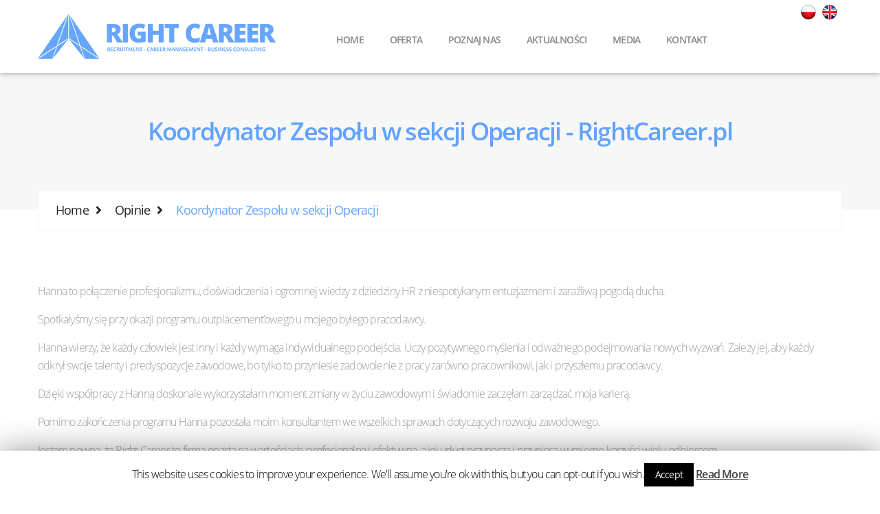

--- FILE ---
content_type: text/html; charset=UTF-8
request_url: https://rightcareer.pl/opinie/koordynator-zespolu-w-sekcji-operacji/
body_size: 8606
content:
<!DOCTYPE html><html
lang="pl-PL" prefix="og: http://ogp.me/ns#"><head><meta
charset="UTF-8"><meta
name="viewport" content="width=device-width, initial-scale=1"><link
rel="apple-touch-icon" sizes="180x180" href="https://rightcareer.pl/wp-content/uploads/2017/08/favicon.png"><link
rel="icon" type="image/png" href="https://rightcareer.pl/wp-content/uploads/2017/08/favicon.png" sizes="32x32"><link
rel="icon" type="image/png" href="https://rightcareer.pl/wp-content/uploads/2017/08/favicon.png" sizes="16x16"><title>Koordynator Zespołu w sekcji Operacji - RightCareer.pl</title>

<link rel="stylesheet" href="https://rightcareer.pl/wp-content/plugins/sitepress-multilingual-cms/res/css/language-selector.css?v=3.1.6" type="text/css" media="all" /><link
rel="canonical" href="https://rightcareer.pl/opinie/koordynator-zespolu-w-sekcji-operacji/" /><meta
property="og:locale" content="pl_PL" /><meta
property="og:type" content="article" /><meta
property="og:title" content="Koordynator Zespołu w sekcji Operacji - RightCareer.pl" /><meta
property="og:description" content="Hanna to połączenie profesjonalizmu, doświadczenia i ogromnej wiedzy z dziedziny HR z niespotykanym entuzjazmem i zaraźliwą pogodą ducha. Spotkałyśmy się przy okazji programu outplacement’owego u mojego byłego pracodawcy. Hanna wierzy, że każdy człowiek jest inny i każdy wymaga indywidualnego podejścia. Uczy pozytywnego myślenia i odważnego podejmowania nowych wyzwań. Zależy jej, aby każdy odkrył swoje talenty" /><meta
property="og:url" content="https://rightcareer.pl/opinie/koordynator-zespolu-w-sekcji-operacji/" /><meta
property="og:site_name" content="RightCareer.pl" /><meta
name="twitter:card" content="summary" /><meta
name="twitter:description" content="Hanna to połączenie profesjonalizmu, doświadczenia i ogromnej wiedzy z dziedziny HR z niespotykanym entuzjazmem i zaraźliwą pogodą ducha. Spotkałyśmy się przy okazji programu outplacement’owego u mojego byłego pracodawcy. Hanna wierzy, że każdy człowiek jest inny i każdy wymaga indywidualnego podejścia. Uczy pozytywnego myślenia i odważnego podejmowania nowych wyzwań. Zależy jej, aby każdy odkrył swoje talenty" /><meta
name="twitter:title" content="Koordynator Zespołu w sekcji Operacji - RightCareer.pl" /><link
rel='dns-prefetch' href='//maps.google.com' /><link
rel='dns-prefetch' href='//netdna.bootstrapcdn.com' /><link
rel='dns-prefetch' href='//fonts.googleapis.com' /><link
rel='dns-prefetch' href='//s.w.org' /><link
rel="alternate" type="application/rss+xml" title="RightCareer.pl &raquo; Kanał z wpisami" href="https://rightcareer.pl/feed/" /> <script type="d768277b7a41afb1c6ac6690-text/javascript">window._wpemojiSettings = {"baseUrl":"https:\/\/s.w.org\/images\/core\/emoji\/2.4\/72x72\/","ext":".png","svgUrl":"https:\/\/s.w.org\/images\/core\/emoji\/2.4\/svg\/","svgExt":".svg","source":{"concatemoji":"https:\/\/rightcareer.pl\/wp-includes\/js\/wp-emoji-release.min.js?ver=4.9.6"}};
			!function(a,b,c){function d(a,b){var c=String.fromCharCode;l.clearRect(0,0,k.width,k.height),l.fillText(c.apply(this,a),0,0);var d=k.toDataURL();l.clearRect(0,0,k.width,k.height),l.fillText(c.apply(this,b),0,0);var e=k.toDataURL();return d===e}function e(a){var b;if(!l||!l.fillText)return!1;switch(l.textBaseline="top",l.font="600 32px Arial",a){case"flag":return!(b=d([55356,56826,55356,56819],[55356,56826,8203,55356,56819]))&&(b=d([55356,57332,56128,56423,56128,56418,56128,56421,56128,56430,56128,56423,56128,56447],[55356,57332,8203,56128,56423,8203,56128,56418,8203,56128,56421,8203,56128,56430,8203,56128,56423,8203,56128,56447]),!b);case"emoji":return b=d([55357,56692,8205,9792,65039],[55357,56692,8203,9792,65039]),!b}return!1}function f(a){var c=b.createElement("script");c.src=a,c.defer=c.type="text/javascript",b.getElementsByTagName("head")[0].appendChild(c)}var g,h,i,j,k=b.createElement("canvas"),l=k.getContext&&k.getContext("2d");for(j=Array("flag","emoji"),c.supports={everything:!0,everythingExceptFlag:!0},i=0;i<j.length;i++)c.supports[j[i]]=e(j[i]),c.supports.everything=c.supports.everything&&c.supports[j[i]],"flag"!==j[i]&&(c.supports.everythingExceptFlag=c.supports.everythingExceptFlag&&c.supports[j[i]]);c.supports.everythingExceptFlag=c.supports.everythingExceptFlag&&!c.supports.flag,c.DOMReady=!1,c.readyCallback=function(){c.DOMReady=!0},c.supports.everything||(h=function(){c.readyCallback()},b.addEventListener?(b.addEventListener("DOMContentLoaded",h,!1),a.addEventListener("load",h,!1)):(a.attachEvent("onload",h),b.attachEvent("onreadystatechange",function(){"complete"===b.readyState&&c.readyCallback()})),g=c.source||{},g.concatemoji?f(g.concatemoji):g.wpemoji&&g.twemoji&&(f(g.twemoji),f(g.wpemoji)))}(window,document,window._wpemojiSettings);</script> <style type="text/css">img.wp-smiley,
img.emoji {
	display: inline !important;
	border: none !important;
	box-shadow: none !important;
	height: 1em !important;
	width: 1em !important;
	margin: 0 .07em !important;
	vertical-align: -0.1em !important;
	background: none !important;
	padding: 0 !important;
}</style><link
rel='stylesheet' id='contact-form-7-css'  href='https://rightcareer.pl/wp-content/plugins/contact-form-7/includes/css/styles.css?ver=5.1.1' type='text/css' media='all' /><link
rel='stylesheet' id='cookie-law-info-css'  href='https://rightcareer.pl/wp-content/plugins/cookie-law-info/public/css/cookie-law-info-public.css?ver=1.7.3' type='text/css' media='all' /><link
rel='stylesheet' id='cookie-law-info-gdpr-css'  href='https://rightcareer.pl/wp-content/plugins/cookie-law-info/public/css/cookie-law-info-gdpr.css?ver=1.7.3' type='text/css' media='all' /><link
rel='stylesheet' id='easy_testimonial_style-css'  href='https://rightcareer.pl/wp-content/plugins/easy-testimonials/include/assets/css/style.css?ver=4.9.6' type='text/css' media='all' /><link
rel='stylesheet' id='collapseomatic-css-css'  href='https://rightcareer.pl/wp-content/plugins/jquery-collapse-o-matic/light_style.css?ver=1.6' type='text/css' media='all' /><link
rel='stylesheet' id='rs-plugin-settings-css'  href='https://rightcareer.pl/wp-content/plugins/revslider/public/assets/css/settings.css?ver=5.4.1' type='text/css' media='all' /><style id='rs-plugin-settings-inline-css' type='text/css'>#rs-demo-id {}</style><style id='woocommerce-inline-inline-css' type='text/css'>.woocommerce form .form-row .required { visibility: visible; }</style><link
rel='stylesheet' id='testimonial-rotator-style-css'  href='https://rightcareer.pl/wp-content/plugins/testimonial-rotator/testimonial-rotator-style.css?ver=4.9.6' type='text/css' media='all' /><link
rel='stylesheet' id='font-awesome-css'  href='//netdna.bootstrapcdn.com/font-awesome/latest/css/font-awesome.min.css?ver=4.9.6' type='text/css' media='all' /><link
rel='stylesheet' id='wpml-cms-nav-css-css'  href='https://rightcareer.pl/wp-content/plugins/wpml-cms-nav/res/css/navigation.css?ver=1.4.4' type='text/css' media='all' /><link
rel='stylesheet' id='cms-navigation-style-base-css'  href='https://rightcareer.pl/wp-content/plugins/wpml-cms-nav/res/css/cms-navigation-base.css?ver=1.4.4' type='text/css' media='screen' /><link
rel='stylesheet' id='cms-navigation-style-css'  href='https://rightcareer.pl/wp-content/plugins/wpml-cms-nav/res/css/cms-navigation.css?ver=1.4.4' type='text/css' media='screen' /><link
rel='stylesheet' id='experts-parent-style-css'  href='https://rightcareer.pl/wp-content/themes/experts/style.css?ver=4.9.6' type='text/css' media='all' /><link
rel='stylesheet' id='bootstrap-css'  href='https://rightcareer.pl/wp-content/themes/experts/css/bootstrap.min.css?ver=4.9.6' type='text/css' media='all' /><link
rel='stylesheet' id='bootstrap-select-css'  href='https://rightcareer.pl/wp-content/themes/experts/css/bootstrap-select.min.css?ver=4.9.6' type='text/css' media='all' /><link
rel='stylesheet' id='bootstrap-touchspin-css'  href='https://rightcareer.pl/wp-content/themes/experts/css/jquery.bootstrap-touchspin.css?ver=4.9.6' type='text/css' media='all' /><link
rel='stylesheet' id='flaticon-css'  href='https://rightcareer.pl/wp-content/themes/experts/css/flaticon.css?ver=4.9.6' type='text/css' media='all' /><link
rel='stylesheet' id='icomoon-css'  href='https://rightcareer.pl/wp-content/themes/experts/css/icomoon.css?ver=4.9.6' type='text/css' media='all' /><link
rel='stylesheet' id='settings-css'  href='https://rightcareer.pl/wp-content/themes/experts/css/settings.css?ver=4.9.6' type='text/css' media='all' /><link
rel='stylesheet' id='layers-css'  href='https://rightcareer.pl/wp-content/themes/experts/css/layers.css?ver=4.9.6' type='text/css' media='all' /><link
rel='stylesheet' id='navigation-css'  href='https://rightcareer.pl/wp-content/themes/experts/css/navigation.css?ver=4.9.6' type='text/css' media='all' /><link
rel='stylesheet' id='owl-theme-css'  href='https://rightcareer.pl/wp-content/themes/experts/css/owl.carousel.css?ver=4.9.6' type='text/css' media='all' /><link
rel='stylesheet' id='bxslider-css'  href='https://rightcareer.pl/wp-content/themes/experts/css/jquery.bxslider.css?ver=4.9.6' type='text/css' media='all' /><link
rel='stylesheet' id='flexslider-css'  href='https://rightcareer.pl/wp-content/themes/experts/css/flexslider.css?ver=4.9.6' type='text/css' media='all' /><link
rel='stylesheet' id='gui-css'  href='https://rightcareer.pl/wp-content/themes/experts/css/gui.css?ver=4.9.6' type='text/css' media='all' /><link
rel='stylesheet' id='fancybox-css'  href='https://rightcareer.pl/wp-content/themes/experts/css/jquery.fancybox.css?ver=4.9.6' type='text/css' media='all' /><link
rel='stylesheet' id='polyglot-language-switcher-css'  href='https://rightcareer.pl/wp-content/themes/experts/css/polyglot-language-switcher.css?ver=4.9.6' type='text/css' media='all' /><link
rel='stylesheet' id='animate-css'  href='https://rightcareer.pl/wp-content/themes/experts/css/animate.min.css?ver=4.9.6' type='text/css' media='all' /><link
rel='stylesheet' id='nouislider-css'  href='https://rightcareer.pl/wp-content/themes/experts/css/nouislider.css?ver=4.9.6' type='text/css' media='all' /><link
rel='stylesheet' id='nouislider.pips-css'  href='https://rightcareer.pl/wp-content/themes/experts/css/nouislider.pips.css?ver=4.9.6' type='text/css' media='all' /><link
rel='stylesheet' id='menuzord-css'  href='https://rightcareer.pl/wp-content/themes/experts/css/menuzord.css?ver=4.9.6' type='text/css' media='all' /><link
rel='stylesheet' id='magnific-popup-css'  href='https://rightcareer.pl/wp-content/themes/experts/css/magnific-popup.css?ver=4.9.6' type='text/css' media='all' /><link
rel='stylesheet' id='imagehover-css'  href='https://rightcareer.pl/wp-content/themes/experts/css/imagehover.min.css?ver=4.9.6' type='text/css' media='all' /><link
rel='stylesheet' id='experts_woocommerce-css'  href='https://rightcareer.pl/wp-content/themes/experts/css/woocommerce.css?ver=4.9.6' type='text/css' media='all' /><link
rel='stylesheet' id='experts_main-style-css'  href='https://rightcareer.pl/wp-content/themes/experts-child/style.css?ver=4.9.6' type='text/css' media='all' /><link
rel='stylesheet' id='experts_custom-style-css'  href='https://rightcareer.pl/wp-content/themes/experts/css/custom.css?ver=4.9.6' type='text/css' media='all' /><link
rel='stylesheet' id='experts_responsive-css'  href='https://rightcareer.pl/wp-content/themes/experts/css/responsive.css?ver=4.9.6' type='text/css' media='all' /><link
rel='stylesheet' id='experts-theme-slug-fonts-css'  href='https://fonts.googleapis.com/css?family=Poppins%3A400%2C500%2C600%2C700%7CHind%3A300%2C400%2C500%2C600%2C700%7COpen%2BSans%3A300%2C400%2C600%2C700&#038;subset=latin%2Clatin-ext' type='text/css' media='all' /><link
rel='stylesheet' id='wpgdprc.css-css'  href='https://rightcareer.pl/wp-content/plugins/wp-gdpr-compliance/assets/css/front.css?ver=1548340209' type='text/css' media='all' /><style id='wpgdprc.css-inline-css' type='text/css'>div.wpgdprc .wpgdprc-switch .wpgdprc-switch-inner:before { content: 'Tak'; }
            div.wpgdprc .wpgdprc-switch .wpgdprc-switch-inner:after { content: 'Nie'; }</style><link
rel='stylesheet' id='poppins-css'  href='//fonts.googleapis.com/css?family=Poppins%3A100%2C100italic%2C200%2C200italic%2C300%2C300italic%2Cregular%2Citalic%2C500%2C500italic%2C600%2C600italic%2C700%2C700italic%2C800%2C800italic%2C900%2C900italic&#038;subset=devanagari%2Clatin%2Clatin-ext&#038;ver=2.7.8' type='text/css' media='all' /><link
rel='stylesheet' id='kc-general-css'  href='https://rightcareer.pl/wp-content/plugins/kingcomposer/assets/frontend/css/kingcomposer.min.css?ver=2.7.8' type='text/css' media='all' /><link
rel='stylesheet' id='kc-animate-css'  href='https://rightcareer.pl/wp-content/plugins/kingcomposer/assets/css/animate.css?ver=2.7.8' type='text/css' media='all' /><link
rel='stylesheet' id='kc-icon-1-css'  href='https://rightcareer.pl/wp-content/plugins/kingcomposer/assets/css/icons.css?ver=2.7.8' type='text/css' media='all' /> <script type="d768277b7a41afb1c6ac6690-text/javascript" src='https://rightcareer.pl/wp-includes/js/jquery/jquery.js?ver=1.12.4'></script> <script type="d768277b7a41afb1c6ac6690-text/javascript">var Cli_Data = {"nn_cookie_ids":[],"cookielist":[]};
var log_object = {"ajax_url":"https:\/\/rightcareer.pl\/wp-admin\/admin-ajax.php"};</script> <script type="d768277b7a41afb1c6ac6690-text/javascript" src='https://maps.google.com/maps/api/js?key=AIzaSyD9kCDaxGiWTtCitBMtxKOa4jazHWTcIoo&#038;ver=4.9.6'></script> <link
rel='https://api.w.org/' href='https://rightcareer.pl/wp-json/' /><link
rel="EditURI" type="application/rsd+xml" title="RSD" href="https://rightcareer.pl/xmlrpc.php?rsd" /><link
rel="wlwmanifest" type="application/wlwmanifest+xml" href="https://rightcareer.pl/wp-includes/wlwmanifest.xml" /><meta
name="generator" content="WordPress 4.9.6" /><meta
name="generator" content="WooCommerce 3.5.4" /><link
rel='shortlink' href='https://rightcareer.pl/?p=1013' /><link
rel="alternate" type="application/json+oembed" href="https://rightcareer.pl/wp-json/oembed/1.0/embed?url=https%3A%2F%2Frightcareer.pl%2Fopinie%2Fkoordynator-zespolu-w-sekcji-operacji%2F" /><link
rel="alternate" type="text/xml+oembed" href="https://rightcareer.pl/wp-json/oembed/1.0/embed?url=https%3A%2F%2Frightcareer.pl%2Fopinie%2Fkoordynator-zespolu-w-sekcji-operacji%2F&#038;format=xml" />
<style type="text/css">/* Dodaj swój kod CSS tutaj.
                     
Na przykład:
.przyklad {
    color: red;
}

Sprawdź poniższą stronę, jeśli chcesz poszerzyć swoją wiedzę nt. CSS:
http://www.w3schools.com/css/css_syntax.asp

Koniec komentarza */ 

.woocommerce-Price-currencySymbol {font-weight:400 !important;}
.screen-reader-text {height:auto !important;width:auto !important;position:relative !important;font-weight:400!important;}
.single_add_to_cart_button {
	margin-top: 35px !important;
	background-color: #66a6ff !important;
}
.shop_table.cart td.actions {display:none;}
.woocommerce-cart .wc-proceed-to-checkout a.checkout-button, .button.wc-forward {color:#fff !important;}
.product-content-box {margin-bottom:30px;}
.woocommerce form .form-row label.checkbox, .woocommerce-page form .form-row label.checkbox {display:inline !important;}
.woocommerce-form__label-for-checkbox span {margin-left: 20px;}
#createaccount {margin-top:7px !important;}
#place_order {margin-top:20px !important;}
.woocommerce .checkout_coupon p {display:block !important;}
.post-meta {display:none;}
/*.philo_container {max-height:300px !important;}*/
.philo_container.extended_home {max-height: 640px !important}

/* iPads (portrait) ----------- */
@media only screen and (min-device-width : 834px) and (max-device-width : 1024px) and (orientation : portrait) {
  .hvr-rectangle-out {padding:35px;width: 32.2%;}
  .link_window_top {font-size: 15px;}
}
/* iPads (portrait) ----------- */
@media only screen and (min-device-width : 768px) and (max-device-width : 834px) and (orientation : portrait) {
  .hvr-rectangle-out {padding:35px;width: 100%;margin-bottom:0;margin-top:20px;}
  .link_window_top {font-size: 16px;}
}</style><style type="text/css" media="screen"></style><style type="text/css" media="screen">@media (max-width: 728px) {}</style><style type="text/css" media="screen">@media (max-width: 320px) {}</style><script type="d768277b7a41afb1c6ac6690-text/javascript">var kc_script_data={ajax_url:"https://rightcareer.pl/wp-admin/admin-ajax.php"}</script> <meta
name="generator" content="WPML ver:3.1.6 stt:42,1;0" /> <script type="d768277b7a41afb1c6ac6690-text/javascript">(function(i,s,o,g,r,a,m){i['GoogleAnalyticsObject']=r;i[r]=i[r]||function(){
  (i[r].q=i[r].q||[]).push(arguments)},i[r].l=1*new Date();a=s.createElement(o),
  m=s.getElementsByTagName(o)[0];a.async=1;a.src=g;m.parentNode.insertBefore(a,m)
  })(window,document,'script','https://www.google-analytics.com/analytics.js','ga');

  ga('create', 'UA-102067941-1', 'auto');
  ga('send', 'pageview');</script>  <script type="d768277b7a41afb1c6ac6690-text/javascript">(function(h,o,t,j,a,r){
        h.hj=h.hj||function(){(h.hj.q=h.hj.q||[]).push(arguments)};
        h._hjSettings={hjid:554707,hjsv:5};
        a=o.getElementsByTagName('head')[0];
        r=o.createElement('script');r.async=1;
        r.src=t+h._hjSettings.hjid+j+h._hjSettings.hjsv;
        a.appendChild(r);
    })(window,document,'//static.hotjar.com/c/hotjar-','.js?sv=');</script> <script type="d768277b7a41afb1c6ac6690-text/javascript">(function(url){
	if(/(?:Chrome\/26\.0\.1410\.63 Safari\/537\.31|WordfenceTestMonBot)/.test(navigator.userAgent)){ return; }
	var addEvent = function(evt, handler) {
		if (window.addEventListener) {
			document.addEventListener(evt, handler, false);
		} else if (window.attachEvent) {
			document.attachEvent('on' + evt, handler);
		}
	};
	var removeEvent = function(evt, handler) {
		if (window.removeEventListener) {
			document.removeEventListener(evt, handler, false);
		} else if (window.detachEvent) {
			document.detachEvent('on' + evt, handler);
		}
	};
	var evts = 'contextmenu dblclick drag dragend dragenter dragleave dragover dragstart drop keydown keypress keyup mousedown mousemove mouseout mouseover mouseup mousewheel scroll'.split(' ');
	var logHuman = function() {
		if (window.wfLogHumanRan) { return; }
		window.wfLogHumanRan = true;
		var wfscr = document.createElement('script');
		wfscr.type = 'text/javascript';
		wfscr.async = true;
		wfscr.src = url + '&r=' + Math.random();
		(document.getElementsByTagName('head')[0]||document.getElementsByTagName('body')[0]).appendChild(wfscr);
		for (var i = 0; i < evts.length; i++) {
			removeEvent(evts[i], logHuman);
		}
	};
	for (var i = 0; i < evts.length; i++) {
		addEvent(evts[i], logHuman);
	}
})('//rightcareer.pl/?wordfence_lh=1&hid=9FF3C3AF0107C7DDC590AB6B82CFBFB8');</script> <style type="text/css"></style><noscript><style>.woocommerce-product-gallery{ opacity: 1 !important; }</style></noscript> <script type="d768277b7a41afb1c6ac6690-text/javascript">var cli_flush_cache=1;</script> <meta
name="generator" content="Powered by Slider Revolution 5.4.1 - responsive, Mobile-Friendly Slider Plugin for WordPress with comfortable drag and drop interface." /> <script type="d768277b7a41afb1c6ac6690-text/javascript">(function(i,s,o,g,r,a,m){i['GoogleAnalyticsObject']=r;i[r]=i[r]||function(){
	(i[r].q=i[r].q||[]).push(arguments)},i[r].l=1*new Date();a=s.createElement(o),
	m=s.getElementsByTagName(o)[0];a.async=1;a.src=g;m.parentNode.insertBefore(a,m)
})(window,document,'script','https://www.google-analytics.com/analytics.js','ga');
  ga('create', 'UA-102067941-1', 'auto');
  ga('send', 'pageview');</script>  <script type="d768277b7a41afb1c6ac6690-text/javascript"></script><style type="text/css" id="kc-css-general">.kc-off-notice{display: inline-block !important;}.kc-container{max-width:1170px;}</style><style type="text/css" id="kc-css-render"></style></head><body
class="page-template-default page page-id-1013 page-child parent-pageid-535 kc-css-system woocommerce-no-js"><div
class="boxed_wrapper"><header
class="top-bar"><div
class="container"><div
class="clearfix"><div
class="col-left float_left"><ul
class="top-bar-info"><li><i
class="icon-technology"></i>Phone: (123) 0200 12345</li><li><i
class="icon-note2"></i><a href="/cdn-cgi/l/email-protection" class="__cf_email__" data-cfemail="ca87aba3a6bfb98a9ea2af8fb2baafb8beb9e4a9a5a7">[email&#160;protected]</a></li></ul></div><div
class="col-right float_right"><ul
class="social"><li>Stay Connected:</li><li><a
href=""><i
class="fa "></i></a></li></ul><div
class="link">
<a
href="http://" class="thm-btn">get a quote</a></div></div></div></div>
</header><section
class="theme_menu stricky"><div
class="container"><div
class="row"><div
class="col-md-4"><div
class="main-logo">
<a
href="https://rightcareer.pl/"><img
src="https://rightcareer.pl/wp-content/themes/experts/images/logo/logo.png" alt="Experts" title="Experts"></a></div></div><div
class="col-md-8 menu-column">
<nav
class="menuzord" id="main_menu"><ul
class="menuzord-menu"><li
id="menu-item-459" class="menu-item menu-item-type-post_type menu-item-object-page menu-item-home menu-item-459"><a
title="Home" href="https://rightcareer.pl/" class="hvr-underline-from-left1" data-scroll data-options="easing: easeOutQuart">Home</a></li><li
id="menu-item-667" class="menu-item menu-item-type-post_type menu-item-object-page menu-item-has-children menu-item-667 dropdown"><a
title="Oferta" href="https://rightcareer.pl/oferta/" data-toggle="dropdown1" class="hvr-underline-from-left1" aria-expanded="false" data-scroll data-options="easing: easeOutQuart">Oferta</a><ul
role="menu" class="submenu dropdown"><li
id="menu-item-670" class="menu-item menu-item-type-post_type menu-item-object-page menu-item-670"><a
title="Career Management" href="https://rightcareer.pl/oferta/career-management/">Career Management</a></li><li
id="menu-item-669" class="menu-item menu-item-type-post_type menu-item-object-page menu-item-669"><a
title="Recruitment" href="https://rightcareer.pl/oferta/recruitment/">Recruitment</a></li><li
id="menu-item-668" class="menu-item menu-item-type-post_type menu-item-object-page menu-item-668"><a
title="Business Consulting" href="https://rightcareer.pl/oferta/business-consulting/">Business Consulting</a></li></ul></li><li
id="menu-item-679" class="menu-item menu-item-type-post_type menu-item-object-page menu-item-679"><a
title="Poznaj nas" href="https://rightcareer.pl/poznaj-nas/" class="hvr-underline-from-left1" data-scroll data-options="easing: easeOutQuart">Poznaj nas</a></li><li
id="menu-item-1143" class="menu-item menu-item-type-post_type menu-item-object-page menu-item-1143"><a
title="Aktualności" href="https://rightcareer.pl/aktualnosci/" class="hvr-underline-from-left1" data-scroll data-options="easing: easeOutQuart">Aktualności</a></li><li
id="menu-item-1401" class="menu-item menu-item-type-post_type menu-item-object-page menu-item-1401"><a
title="Media" href="https://rightcareer.pl/media/" class="hvr-underline-from-left1" data-scroll data-options="easing: easeOutQuart">Media</a></li><li
id="menu-item-931" class="menu-item menu-item-type-post_type menu-item-object-page menu-item-931"><a
title="Kontakt" href="https://rightcareer.pl/kontakt/" class="hvr-underline-from-left1" data-scroll data-options="easing: easeOutQuart">Kontakt</a></li></ul>
</nav></div><div
class="right-column"><div
class="right-area">
<a style="margin-right:6px;margin-top:5px;" href="https://rightcareer.pl/"><img
src="https://rightcareer.pl/wp-content/uploads/2018/01/flaga_pl.png"></a>
<a style="margin-top:5px;" href="https://rightcareer.pl/en/"><img
src="https://rightcareer.pl/wp-content/uploads/2018/01/flaga_uk.png"></a><div
class="nav_side_content"><div
class="search_option">
<button
class="search tran3s dropdown-toggle color1_bg" id="searchDropdown" data-toggle="dropdown" aria-haspopup="true" aria-expanded="false"><i
class="fa fa-search" aria-hidden="true"></i></button></div></div></div></div></div></div>
</section><div
class="inner-banner text-center"><div
class="container"><div
class="box"><h3>Koordynator Zespołu w sekcji Operacji - RightCareer.pl</h3></div><div
class="breadcumb-wrapper"><div
class="clearfix"><div
class="pull-left"><ul
class="list-inline link-list"><li><a
href="https://rightcareer.pl/">Home</a></li><li><a
href="https://rightcareer.pl/opinie/">Opinie</a></li><li>Koordynator Zespołu w sekcji Operacji</li></ul></div></div></div></div></div><div
class="sidebar-page-container sec-padd"><div
class="container"><div
class="row"><div
class=" col-lg-12 col-md-12 col-sm-12 col-xs-12 ">
<section
class="blog-section"><div
class="thm-unit-test"><p>Hanna to połączenie profesjonalizmu, doświadczenia i ogromnej wiedzy z dziedziny HR z niespotykanym entuzjazmem i zaraźliwą pogodą ducha.</p><p>Spotkałyśmy się przy okazji programu outplacement’owego u mojego byłego pracodawcy.</p><p>Hanna wierzy, że każdy człowiek jest inny i każdy wymaga indywidualnego podejścia.  Uczy pozytywnego myślenia i odważnego podejmowania nowych wyzwań. Zależy jej, aby każdy odkrył swoje talenty i predyspozycje zawodowe, bo tylko to przyniesie zadowolenie z pracy zarówno pracownikowi, jak i przyszłemu pracodawcy.</p><p>Dzięki współpracy z Hanną doskonale wykorzystałam moment zmiany w życiu zawodowym i świadomie zaczęłam zarządzać moja karierą.</p><p>Pomimo zakończenia programu Hanna pozostała moim konsultantem we wszelkich sprawach dotyczących rozwoju zawodowego.</p><p>Jestem pewna, że Right Career to firma oparta na wartościach, profesjonalna i efektywna, a jej usługi przynoszą i przyniosą wymierne korzyści wielu odbiorcom.</p><div
class="clearfix"></div></div>
</section></div></div></div></div><div
class="clearfix"></div>
<footer
class="main-footer"><div
class="widgets-section"><div
class="container"><div
class="row"><div
class="big-column col-md-12 col-sm-12 col-xs-12"><div
class="row clearfix"><div
class="footer-column col-md-3 col-sm-3 col-xs-12"><div
id="nav_menu-3"  class="footer-widget widget_nav_menu"><h3 class="footer-title">NASZE USŁUGI</h3><div
class="menu-bottom-menu-container"><ul
id="menu-bottom-menu" class="menu"><li
id="menu-item-655" class="menu-item menu-item-type-custom menu-item-object-custom menu-item-655"><a href="https://rightcareer.pl/oferta/career-management/">Outplacement</a></li><li
id="menu-item-652" class="menu-item menu-item-type-post_type menu-item-object-page menu-item-652"><a
href="https://rightcareer.pl/oferta/business-consulting/">Business Consulting</a></li><li
id="menu-item-653" class="menu-item menu-item-type-post_type menu-item-object-page menu-item-653"><a
href="https://rightcareer.pl/oferta/recruitment/">Recruitment</a></li><li
id="menu-item-654" class="menu-item menu-item-type-post_type menu-item-object-page menu-item-654"><a
href="https://rightcareer.pl/oferta/career-management/">Career Management</a></li><li
id="menu-item-656" class="menu-item menu-item-type-custom menu-item-object-custom menu-item-656"><a href="https://rightcareer.pl/oferta/recruitment/">Executive Search</a></li></ul></div></div></div><div
class="footer-column col-md-3 col-sm-3 col-xs-12"><div
id="text-2"  class="footer-widget widget_text"><div
class="textwidget"><p
class="footer_mid_text">Please contact our office</p></div></div></div><div
class="widget_text footer-column col-md-3 col-sm-3 col-xs-12"><div
id="custom_html-2"  class="widget_text footer-widget widget_custom_html"><div
class="textwidget custom-html-widget"><p
class="intro_contact_bottom">RIGHTCAREER<span
style="font-weight:300;">POLSKA</span></p><p
class="content_contact_bottom"><img
src="https://rightcareer.pl/wp-content/uploads/2017/09/contact_phone.png">577 77 37 03</p><p
class="content_contact_bottom"><img
src="https://rightcareer.pl/wp-content/uploads/2017/09/contact_mail.png"><a href="/cdn-cgi/l/email-protection" class="__cf_email__" data-cfemail="b0d2d9c5c2dff0c2d9d7d8c4d3d1c2d5d5c29ec0dc">[email&#160;protected]</a></p><p
class="content_contact_bottom"><img
src="https://rightcareer.pl/wp-content/uploads/2017/09/contact_facebook.png">rightcareerpolska</p></div></div></div></div></div></div></div></div>
<section
class="footer-bottom"><div
class="container"><div
class="pull-left copy-text"><p>RightCareer.pl © 2018 Wszystkie prawa zastrzeżone.</p></div></div>
</section>
</footer></div><div
id="cookie-law-info-bar"><span>This website uses cookies to improve your experience. We'll assume you're ok with this, but you can opt-out if you wish.<a
href="#" data-cli_action="accept" id="cookie_action_close_header"  class="medium cli-plugin-button cli-plugin-main-button cookie_action_close_header cli_action_button" >Accept</a> <a
href="https://rightcareer.pl" id="CONSTANT_OPEN_URL" target="_blank"  class="cli-plugin-main-link"  >Read More</a></span></div><div
id="cookie-law-info-again"><span
id="cookie_hdr_showagain">Privacy & Cookies Policy</span></div><div
class="cli-modal-backdrop cli-fade cli-settings-overlay"></div><div
class="cli-modal-backdrop cli-fade cli-popupbar-overlay"></div> <script data-cfasync="false" src="/cdn-cgi/scripts/5c5dd728/cloudflare-static/email-decode.min.js"></script><script type="d768277b7a41afb1c6ac6690-text/javascript">cli_cookiebar_settings='{"animate_speed_hide":"500","animate_speed_show":"500","background":"#FFF","border":"#b1a6a6c2","border_on":false,"button_1_button_colour":"#000","button_1_button_hover":"#000000","button_1_link_colour":"#fff","button_1_as_button":true,"button_1_new_win":false,"button_2_button_colour":"#333","button_2_button_hover":"#292929","button_2_link_colour":"#444","button_2_as_button":false,"button_3_button_colour":"#000","button_3_button_hover":"#000000","button_3_link_colour":"#fff","button_3_as_button":true,"button_3_new_win":false,"button_4_button_colour":"#000","button_4_button_hover":"#000000","button_4_link_colour":"#fff","button_4_as_button":true,"font_family":"inherit","header_fix":false,"notify_animate_hide":true,"notify_animate_show":false,"notify_div_id":"#cookie-law-info-bar","notify_position_horizontal":"right","notify_position_vertical":"bottom","scroll_close":false,"scroll_close_reload":false,"accept_close_reload":false,"reject_close_reload":false,"showagain_tab":true,"showagain_background":"#fff","showagain_border":"#000","showagain_div_id":"#cookie-law-info-again","showagain_x_position":"100px","text":"#000","show_once_yn":false,"show_once":"10000","logging_on":false,"as_popup":false,"popup_overlay":true,"bar_heading_text":"","cookie_bar_as":"banner","popup_showagain_position":"bottom-right","widget_position":"left"}';</script><script type="d768277b7a41afb1c6ac6690-text/javascript">var colomatduration = 'fast';
var colomatslideEffect = 'slideFade';
var colomatpauseInit = '';
var colomattouchstart = '';</script> <script type="d768277b7a41afb1c6ac6690-text/javascript">var c = document.body.className;
		c = c.replace(/woocommerce-no-js/, 'woocommerce-js');
		document.body.className = c;</script> <script type="d768277b7a41afb1c6ac6690-text/javascript">var wpcf7 = {"apiSettings":{"root":"https:\/\/rightcareer.pl\/wp-json\/contact-form-7\/v1","namespace":"contact-form-7\/v1"},"cached":"1"};</script> <script type="d768277b7a41afb1c6ac6690-text/javascript">if( ajaxurl === undefined ) var ajaxurl = "https://rightcareer.pl/wp-admin/admin-ajax.php";</script> <script type="d768277b7a41afb1c6ac6690-text/javascript">var wpgdprcData = {"ajaxURL":"https:\/\/rightcareer.pl\/wp-admin\/admin-ajax.php","ajaxSecurity":"b92a51a902","consentVersion":"1"};</script> <script type="d768277b7a41afb1c6ac6690-text/javascript">var icl_vars = {"current_language":"pl","icl_home":"https:\/\/rightcareer.pl\/"};</script> <script type="d768277b7a41afb1c6ac6690-text/javascript" defer src="https://rightcareer.pl/wp-content/cache/autoptimize/js/autoptimize_8ead18cc3dc95d29f446c81af67fc532.js"></script><script src="/cdn-cgi/scripts/7d0fa10a/cloudflare-static/rocket-loader.min.js" data-cf-settings="d768277b7a41afb1c6ac6690-|49" defer></script><script defer src="https://static.cloudflareinsights.com/beacon.min.js/vcd15cbe7772f49c399c6a5babf22c1241717689176015" integrity="sha512-ZpsOmlRQV6y907TI0dKBHq9Md29nnaEIPlkf84rnaERnq6zvWvPUqr2ft8M1aS28oN72PdrCzSjY4U6VaAw1EQ==" data-cf-beacon='{"version":"2024.11.0","token":"c93af53fa59941b1bcaf63a8d30f3150","r":1,"server_timing":{"name":{"cfCacheStatus":true,"cfEdge":true,"cfExtPri":true,"cfL4":true,"cfOrigin":true,"cfSpeedBrain":true},"location_startswith":null}}' crossorigin="anonymous"></script>
</body></html>
<!--
Performance optimized by W3 Total Cache. Learn more: https://www.w3-edge.com/products/

Object Caching 1971/2332 objects using disk
Page Caching using disk: enhanced 

Served from: rightcareer.pl @ 2021-12-20 04:45:53 by W3 Total Cache
-->

--- FILE ---
content_type: text/css
request_url: https://rightcareer.pl/wp-content/themes/experts/style.css?ver=4.9.6
body_size: 21784
content:
/*
Theme Name:  Experts
Theme URI: http://asianitbd.com/wp/experts/
Author: Theme Kalia
Author URI: http://themeforest.net/user/theme kalia
Description: This is The Experts theme
Version: 1.0.0
License: copyright commercial
License URI: http://themeforest.net/user/theme kalia
Text Domain: experts
Tags: one-column, two-columns, right-sidebar, custom-header, custom-menu, editor-style, featured-images, rtl-language-support, sticky-post, translation-ready, microformats
*/


/***************************************************************************************************************
||||||||||||||||||||||||||||       MASTER STYLESHEET FOR The Expeart      ||||||||||||||||||||||||||||||||||||
****************************************************************************************************************
||||||||||||||||||||||||||||              TABLE OF CONTENT                  ||||||||||||||||||||||||||||||||||||
****************************************************************************************************************
****************************************************************************************************************

1. Imported styles
2. Global styles
3. Header styles
4. Slider styles
5. Our Services styles
6. Our features styles
7. About section styles
8. Team Member styles
9. call to action styles
10. Blog styles
11. Testimonial styles
12. contact styles
13. Subscription styles
14. Footer styles
15. Inner banner styles
16. Inner banner styles
17. Project content styles
18. Shop styles
19. Cart Page styles
20. Checkout page styles
21. fact section styles

****************************************************************************************************************
||||||||||||||||||||||||||||            End TABLE OF CONTENT                ||||||||||||||||||||||||||||||||||||
****************************************************************************************************************/


/* ==============================
   2. Global styles
   ============================== */

body {
  font-family: 'Hind', sans-serif;
  color:#222222;
  font-size: 16px;
}

h1,h2,h3,h4,h5,h6,p,ul { margin:0;padding: 0;}
h1,h2,h3,h4,h5 {
  font-family: 'Poppins', sans-serif;
} 

ul {list-style-type: none;}

p {font-family: 'Hind', sans-serif;font-size: 16px;color: #848484;line-height: 26px; font-weight: 300;}
a {text-decoration: none;display: inline-block;outline: none;}
a:hover,a:focus,a:visited {text-decoration: none; outline: none;}

img {max-width: 100%;display: inline-block;}

button {border:none; outline:none; box-shadow: none; display: block; padding: 0; background: transparent;}
input,textarea {font-family: 'Hind', sans-serif;display: block; font-size: 16px; line-height: 28px; outline: none; box-shadow: none;-webkit-transition: all 0.3s ease-in-out;transition: all 0.3s ease-in-out;}


.boxed_wrapper {
    width: 100%;
    background: #fff;
    overflow-x: hidden;
}
.sec-padd {
  padding: 75px 0 80px;
}
.sec-padd2 {
  padding: 75px 0 30px;
}

.sec-padd-top {
  padding-top: 75px;
}
.sec-padd-bottom {
  padding-bottom: 80px;
}
.no-padd {
  padding: 0px;
}
.clear_fix { clear:both;}
.clear_fix:after {
  display: table;
  content: '';
  clear: both;
}
.list_inline li {
  display: inline-block;
}
.social li {
  display: inline-block;
  font-size: 14px;
  padding: 0 10px;
}
.social li a {
  color: #fff;
  transition: .5s ease-in-out;
  font-size: 14px;
}
.default_link {
  font-size: 14px;
  text-transform: uppercase;
  font-family: "Poppins", sans-serif;
  color: #66a6fe;
  font-weight: 600;
}
.default_link:hover {
  color: #66a6fe;
}

.default_link i {
  margin-left: 3px;
  font-weight: 700;
  font-size: 18px;
  position: relative;
  top: 1px;
}

.default-overlay-outer{
  position:absolute;
  display:block;
  left:0px;
  top:0px;
  width:100%;
  height:100%;
  padding:10px;
  transition:all 700ms ease;
  -webkit-transition:all 700ms ease;
  -ms-transition:all 700ms ease;
  -o-transition:all 700ms ease;
  -moz-transition:all 700ms ease;
}

.default-overlay-outer .inner{
  position:absolute;
  left:0px;
  top:0px;
  width:100%;
  height:100%;
  display:table;
  vertical-align:middle;
  text-align:center;
}

.default-overlay-outer .inner .content-layer{
  position:relative;
  display:table-cell;
  vertical-align:middle;
  color:#ffffff;
}


.rating {
    font-size: 14px;
    color: #66a6fe;
}

::-webkit-scrollbar {
    width: 8px;
}

::-webkit-scrollbar-track {
    -webkit-box-shadow: inset 0 0 6px #292121;
    background: #292121;
}

::-webkit-scrollbar-thumb {
    background: rgba(255,255,255,0.75);
    -webkit-box-shadow: inset 0 0 6px rgba(255,255,255,0.75);
}
::-webkit-scrollbar-thumb:window-inactive {
    background: rgba(255,255,255,0.75);
}


.uppercase {
  text-transform: uppercase;
}
.padd-80 {
  padding-top: 80px;
}
.tran3s {
  -webkit-transition: all 0.3s ease-in-out;
  transition: all 0.3s ease-in-out;
}
.center {
  text-align: center;
}


.row-5 {
  margin: 0 -5px;
}
.row-10 {
  margin: 0 -10px;
}

.thm-color {
  color: #66a6fe;
}

.bold {
  font-weight: 700;
}
.s-bold {
  font-weight: 600;
}
.m-bold {
  font-weight: 600;
}

.float_left {
    float: left;
}
.float_right {
    float: right;
}

.border-bottom {
  border-bottom: 1px solid #f7f7f7;
}

@media (min-width: 1200px) {
  .container {
    padding: 0;
  }
}

.thm-btn {
  position: relative;
  background: #66a6fe;
  font-size: 14px;
  line-height: 46px;
  font-weight: 600;
  color: #ffffff;
  border: 2px solid #66a6fe;
  text-transform: uppercase;
  font-family: 'Poppins', sans-serif;
  display: inline-block;
  padding: 0 38px;
  transition: all .5s cubic-bezier(0.4, 0, 1, 1);
}
.thm-btn:hover {
  background: transparent;
  color: #66a6fe;
  transition: all .5s cubic-bezier(0.4, 0, 1, 1);
}
.thm-btn2 {
  position: relative;
  background: transparent;
  font-size: 14px;
  line-height: 46px;
  font-weight: 600;
  color: #66a6fe;
  border: 2px solid #f4f4f4;
  text-transform: uppercase;
  font-family: 'Poppins', sans-serif;
  display: inline-block;
  padding: 0 38px;
  transition: all .5s cubic-bezier(0.4, 0, 1, 1);
}
.thm-btn2:hover {
  background: #66a6fe;
  border-color: #66a6fe;
  color: #fff;
  transition: all .5s cubic-bezier(0.4, 0, 1, 1);
}


.thm-btn-tr {
  position: relative;
  background: transparent;
  font-size: 14px;
  line-height: 46px;
  font-weight: 600;
  color: #ffffff;
  border: 2px solid #fff;
  text-transform: uppercase;
  font-family: 'Poppins', sans-serif;
  display: inline-block;
  padding: 0 38px;
  transition: all .5s cubic-bezier(0.4, 0, 1, 1);
}
.thm-btn-tr:hover {
  background: #66a6fe;
  border-color: #66a6fe;
  color: #fff;
  transition: all .5s cubic-bezier(0.4, 0, 1, 1);
}

.anim-3 {
  transition: all 0.3s ease;
}
.anim-5 {
  transition: all 0.5s ease;
}


.section-title {
  position: relative;
  padding-bottom: 15px;
  margin-bottom: 50px;
}
.section-title h2 {
  position: relative;
  text-transform: capitalize;
}
.section-title h3 {
  position: relative;
  font-size: 24px;
  text-transform: capitalize;
}
.section-title h4 {
  position: relative;
  font-size: 20px;
  text-transform: capitalize;
}
.section-title:before {
    content: "";
    position: absolute;
    top: 48px;
    left: 0;
    width: 100%;
    height: 1px;
    background: #eaeaea;
}

.section-title:after {
    content: "";
    position: absolute;
    top: 48px;
    left: 0;
    width: 50px;
    height: 1px;
    background: #66a6fe;
}
.section-title.center:after {
    left: 50%;
    margin-left: -25px;
}



.inner-title {
  position: relative;
  padding-bottom: 15px;
  margin-bottom: 30px;
}

.inner-title:before {
    content: "";
    position: absolute;
    top: 38px;
    left: 0;
    width: 100%;
    height: 1px;
    background: #eaeaea;
}

.inner-title:after {
    content: "";
    position: absolute;
    top: 38px;
    left: 0;
    width: 50px;
    height: 1px;
    background: #66a6fe;
}
.inner-title h4 {
  font-size: 20px;
}

.scroll-top {
    width: 60px;
    height: 60px;
    position: fixed;
    border-radius: 50%;
    bottom: 30px;
    right: 30px;
    z-index: 99;
    display: none;
    color: #66a6fe;
    background: #10252e;
    text-align: center;
    border: 2px solid #19333e;
}
.scroll-top span:before {
  font-size: 27px;
}
.scroll-top:after {
  position: absolute;
  z-index: -1;
  content: '';
  top: 100%;
  left: 5%;
  height: 10px;
  width: 90%;
  opacity: 1;
  background: -webkit-radial-gradient(center, ellipse, rgba(0, 0, 0, 0.25) 0%, rgba(0, 0, 0, 0) 80%);
  background: -webkit-radial-gradient(center ellipse, rgba(0, 0, 0, 0.25) 0%, rgba(0, 0, 0, 0) 80%);
  background: radial-gradient(ellipse at center, rgba(0, 0, 0, 0.25) 0%, rgba(0, 0, 0, 0) 80%);
}

.preloader{ position:fixed; left:0px; top:0px; width:100%; height:100%;
 z-index:999999; background-color:#ffffff; background-position:center center;
  background-repeat:no-repeat; background-image:url(images/icons/preloader.gif);}




.video-image-box{
  position:relative;  
}

.video-image-box .image{
  position:relative;  
}

.video-image-box img{
  display:block;
  width:100%; 
}

.video-image-box .image .overlay-link{
  position:absolute;
  left:0px;
  top:0px;
  width:100%;
  height:100%;
  color:#ffffff;
  text-align:center;
  background:rgba(0,0,0,0.10);
  transition:all 500ms ease;
  -moz-transition:all 500ms ease;
  -webkit-transition:all 500ms ease;
  -ms-transition:all 500ms ease;
  -o-transition:all 500ms ease; 
}

.video-image-box .image .overlay-link:hover {
    background: rgba(72, 199, 236, 0.9);
}

.video-image-box .image .overlay-link .icon{
  position:absolute;
  left:50%;
  top:50%;
  margin-top:-25px;
  margin-left:-25px;
  width: 58px;
  height: 41px;
  line-height: 43px;
  font-size:60px;
  color: #f7f7f7;
}








/* ==============================
   2. header-style
   ============================== */

.top-bar {
  position: relative;
  background: #10252e;
  line-height: 49px;
  position: relative;
  z-index: 9;
}

.top-bar .top-bar-info {
  display: inline-block;
}
.top-bar .top-bar-info li {
  color: #fff;
  margin-right: 20px;
  display: inline-block;
  position: relative;
  top: 3px;
}
.top-bar .top-bar-info li i {
    color: #66a6fe;
    margin-right: 10px;
    font-size: 20px;
    position: relative;
    top: 3px;
}


.top-bar .social li {
  color: #fff;
  font-size: 16px;
  font-weight: 300;
}
.top-bar .social li a:hover {
  color: #66a6fe;
  transition: .5s ease-in-out;
}

.top-bar .social li:last-child {
  padding-right: 0px;
}
.top-bar .social,
.top-bar .link {
  display: inline-block;
  margin-left: 20px;
}




/*language switcher*/


#polyglotLanguageSwitcher {
  position: relative;
  display: inline-block;
  position: relative;
  margin-right: 20px;
}


#polyglotLanguageSwitcher span.trigger:before {
  content: '\f107';
  font-family: FontAwesome;
  position: absolute;
  color:#cdcdcd;
  top: 0;
  right: 0px;
  line-height: 10px;
}
#polyglotLanguageSwitcher a {
  font-family: 'Hind', sans-serif;
  display: inline-block;
  font-size: 14px;
  color: #fff;
  font-weight: normal;
}


#polyglotLanguageSwitcher a.current:link, 
#polyglotLanguageSwitcher a.current:visited, 
#polyglotLanguageSwitcher a.current:active {
    position: relative;
    background-color: #162f3a;
    border: 0;
    line-height: 34px;
    border-radius: 0;
    color: #fff;
    text-align: center;
    height: 33px;
    padding: 0px 0px 0px 22px;
}

#polyglotLanguageSwitcher a.current:hover {
    background-color: #162f3a;
}

#polyglotLanguageSwitcher ul.dropdown {
  top: 100%;
}











/*logo*/

.main-logo {
  margin: 35px 0  35px;
}

/*menu*/

.theme_menu .container {
  position: relative;
}

.theme_menu {
  box-shadow: 0 2px 5px 0 rgba(0, 0, 0, 0.16), 0 2px 10px 0 rgba(0, 0, 0, 0.12);
  background: rgba(255, 255, 255, 0.8);
  position: relative;
  z-index: 2;
}
.theme_menu .menu-column {
  padding-left: 0;
}

.theme_menu .menuzord {
  padding: 0;
  background: transparent;
}


.menuzord-menu > li > a {
    padding: 49px 15px 41px;
    margin: 0 10px;
    text-transform: uppercase;
    border-bottom: 5px solid transparent;
    color: #222;
    transition: .5s ease;
}
.menuzord-menu > li.active a {
    border-color: #66a6fe;
    color: #66a6fe;
}
.menuzord-menu > li > a:hover {
  color: #66a6fe;
  transition: .5s ease;
}

.menuzord-menu ul.dropdown, .menuzord-menu ul.dropdown li ul.dropdown {
    padding: 12px 30px;
    min-width: 230px;
    background: #10252e;
}

.menuzord-menu ul.dropdown li a {
  padding: 7px 0 9px;
  color: #ffffff;
  transition: .5s ease-in-out;
  font-size: 14px;
  text-transform: capitalize;
  font-family: 'Poppins', sans-serif;
}

.menuzord-menu ul.dropdown li:hover > a {
    padding-left: 0px;
    padding-right: 0px;
    color: #ffffff;
    transition: .5s ease-in-out;
    font-size: 14px;
}

.theme_menu.stricky-fixed .menuzord-menu{
	padding:35px 0px 10px;
}
/*sticky*/
.theme_menu.stricky-fixed .menuzord-menu > li > a {
  padding: 0px 15px;
}

.theme_menu.stricky-fixed .main-logo {
    margin: 23px 0;
}
.theme_menu.stricky-fixed .nav_side_content {
    margin-top: 32px;
}

.theme_menu.stricky-fixed .nav_side_content .search_option form {
  top: 58px;
}




/*megamenu*/



.w100 {
  width: 100%;
}
.w50 {
  width: 50%;
  float: left;
}
.row-10 {
  margin: 0 -10px;
}
.megamenu .form-group {
  padding: 0 10px;
}
.megamenu .default-form {
  max-width: 410px;
  margin-bottom: 30px;
}
.megamenu .default-form.register-form {
  width: 405px;
  border: 1px solid #2f2f2f;
  padding: 10px 30px 24px;
  background: #252525;
}

.default-form.register-form .form-group {
  margin-bottom: 0;
}
.default-form.register-form .link {
  border-bottom: 1px solid #2f2f2f;
  padding-bottom: 10px;
  margin-bottom: 10px;
  color: #fff;
}
.default-form.register-form .link .thm-color-2 {
  color: #848484;
}
.default-form.register-form .thm-color:hover,
.default-form.register-form .thm-color-2:hover {
  color: #66a6fe;
  transition: .5s ease;
}

.default-form.register-form .link_2 {
  position: relative;
}

.default-form.register-form .link_2.singn {
  padding-left: 25px;

}
.default-form.register-form .link_2 .fancy_video {
  position: absolute;
  left: 0;
  top: 1px;
  width: 15px;
  border-radius: 50%;
  font-size: 8px;
  text-align: center;
  line-height: 15px;
  height: 15px;
  color: #222;
  background: #66a6fe;
  font-family: "FontAwesome";

}
.default-form.register-form .link_2 .fancy_video span {
  position: relative;right:-1px;
}









/*=================== Cart And Search Option ===============*/

.theme_menu .right-column {
    position: absolute;
    right: 0;
    width: 50px;
}


.nav_side_content {
  margin-top: 44px;
  position: relative;
  right: 0;
}
.nav_side_content .cart_select>button {
  font-size: 14px;
  text-transform: uppercase;
  position: relative;
  margin-right: 23px;
  color:#272727;
}
.nav_side_content .cart_select>button span {
  font-weight: normal;
  padding: 0 0px;
  border-radius: 50%;
  position: absolute;
  top: 0;
  right: -20px;
  color: #66a6fe;
}
.nav_side_content .cart_select>button i {
  font-size: 18px;
  margin-left:5px;
}
.nav_side_content .cart_select,
.nav_side_content .search_option {
  display: inline-block;
  vertical-align: middle;
}
.nav_side_content .search_option>button {
  height: 26px;
  font-size: 15px;
  color: #222;
  border-left: 1px solid #828d92;
  padding-left: 35px;
}

.nav_side_content .search_option form {
    height: 50px;
    width: 280px;
    padding: 5px;
    border-radius: 4px;
    margin: 0;
    left: auto;
    right: 0;
    border-color: #66a6fe;
    top: 70px;
}
.nav_side_content .search_option form input {
    font-family: 'Poppins', sans-serif;
    font-weight: normal;
    width: 100%;
    height: 100%;
    background: transparent;
    color: #9e9e9e;
    border: 1px solid rgba(51, 51, 51, 0.16);
    padding: 0 47px 0 10px;
    font-size: 15px;
    border-radius: 3px;
    box-shadow: inset 0 0 11px 2px rgba(119, 119, 119, 0.25);
}
.nav_side_content .search_option form button {
  display: block;
  width:40px;
  line-height: 40px;
  text-align: center;
  position: absolute;
  top:5px;
  right:5px;
  color:#66a6fe;
}
.nav_side_content .cart_select {
  border-left: 1px solid #ececec;
  padding-left: 5px;
}

.theme_menu .link_btn {
  margin-top: 24px;
}





/* Mainmenu fixed style */
@keyframes menu_sticky {
  0%   {margin-top:-100px;}
  50%  {margin-top: -90px;}
  100% {margin-top: 0;}
}
.theme_menu.stricky-fixed {
  margin: 0;
  position: fixed;
  background: #fff;
  top:0;
  left:0;
  width: 100%;
  z-index: 99999;
  animation-name: menu_sticky;
  animation-duration: 0.60s;
  animation-timing-function: ease-out;
}





/*** 
=============================================
    Rev Slider Wrapper style
=============================================
***/



.rev_slider_wrapper {
  position: relative;
  margin-top: -115px;
  z-index: 1;
}



.rev_slider_wrapper .slide-content-box h3 {
  background: rgba(0, 0, 0, 0) url("../img/slides/press-bg.png") no-repeat;
  background-size: contain;
  display: inline-block;
  color: #ffffff;
  font-size: 18px;
  font-weight: 600;
  text-transform: uppercase;
  line-height: 22px;
  font-family: 'Poppins', sans-serif;
  padding-left: 20px;
  padding-right: 20px;
  padding-top: 5px;
  padding-bottom: 5px;
}

.rev_slider_wrapper .slide-content-box h1 {
  color: #ffffff;
  font-size: 55px;
  line-height: 62px;
  margin: 14px 0 9px;
  font-weight: 700;
}
.rev_slider_wrapper .slide-content-box p{
  color: #ffffff;
  font-size: 18px;
  line-height: 30px;
  font-family: 'Poppins', sans-serif;
  font-weight: 300;
  margin: 0 0 30px;
}
.rev_slider_wrapper .slide-content-box .button a{
  transition: all 500ms ease !important;
  -moz-transition: all 500ms ease !important;
  -webkit-transition: all 500ms ease !important;
  -ms-transition: all 500ms ease !important;
  -o-transition: all 500ms ease !important;
}


.rev_slider_wrapper .slide-content-box.last-slide p{
  margin: 0;    
}
.rev_slider_wrapper .slide-content-box.last-slide a{
  margin: 0 8px;    
}

.rev_slider_wrapper .slotholder {
  position: relative;
}

.slotholder:after {
    background: rgba(0, 0, 0, 0.10);
    width: 100%;
    height: 100%;
    content: "";
    position: absolute;
    left: 0;
    top: 0;
    bottom: 0;
    pointer-events: none;
}

.tp-bannertimer {
  display: none;
  
}

.rev_slider_wrapper .tparrows {
  background: transparent;
  border: 2px solid #fff;

}






/************************** 
* Inner Banner styles 
***************************/
.inner-banner {
  position: relative;
  background: #f7f7f7;
  background-size: cover;
  margin-bottom: 30px;
}
.inner-banner:before {
}

.inner-banner h3 {
  margin: 0;
  display: table-cell;
  vertical-align: middle;
  font-size: 36px;
  line-height: 60px;
  color: #222;
  font-weight: 600;
  text-transform: capitalize;
}
.inner-banner .box {
  position: relative;
  display: table;
  height: 140px;
  padding-top: 30px;
  width: 100%;
  text-align: center;
}

.breadcumb-wrapper {
  background: #fff;
  padding: 16px 20px;
  border: 1px solid #f4f4f4;
  position: relative;
  bottom: -30px;
}
.breadcumb-wrapper ul,
.breadcumb-wrapper li {
  margin: 0;
  padding: 0;
  list-style: none;
  font-size: 18px;
  color: #66a6fe;
}
.breadcumb-wrapper ul.link-list li a {
  color: #222;
  text-transform: capitalize;
  font-size: 18px;
  transition: .3s ease;
}
.breadcumb-wrapper ul.link-list li a:hover {
  transition: .3s ease;
}

.breadcumb-wrapper ul.link-list li a i {
  color: #fac012;
  margin-right: 7px;
}

.breadcumb-wrapper ul.link-list li a:after {
  content: "\f105";
  font-family: 'FontAwesome';
  margin: 0 10px;
}
.breadcumb-wrapper a.get-qoute {
  text-transform: capitalize;
  font-weight: 400;
  color: #66a6fe;
  font-size: 18px;
}
.breadcumb-wrapper a.get-qoute i {
  margin-left: 7px;
  color: #222;
  margin-right: 7px;
  font-size: 14px;
}







/*** 

====================================================================
  Main Footer
====================================================================

***/

.main-footer{
  position:relative;
  background:#10252e;
  color:#848484;
}

.main-footer .footer-title{
  font-size: 22px;
  color: #fff;
  margin-bottom: 30px;
}
.main-footer .footer-logo {
  margin-bottom: 40px;
}

.main-footer .widgets-section{
  position:relative;
  padding:70px 0px 20px;
}

.main-footer .footer-column{
  margin-bottom:30px; 
}

.main-footer .footer-widget{
  position:relative;  
}

.main-footer .footer-column h2{
  font-size:15px;
  font-weight:700;
  text-transform:uppercase;
  margin-bottom:30px;
  color:#a1c436;  
}


.main-footer .about-widget .text{
  margin-bottom:20px;
  padding-bottom: 5px;
}

.main-footer .contact-info{
  margin-bottom: 25px;
}

.main-footer .contact-info li{
  position:relative;
  padding-left: 35px;
  margin-bottom: 16px;
  line-height:24px;
  color: #959595;
}

.main-footer .contact-info li span {
  position:absolute;
  left:0px;
  top:0px;
  line-height:24px;
  font-size: 24px;
  color: #66a6fe;
}


.main-footer .contact-widget .social li {
  padding-left: 0px;
  padding-right: 10px;
}
.main-footer .contact-widget .social li a {
  transition: .5s ease;
  color: #959595;
  border: 2px solid #959595;
  border-radius: 50%;
  line-height: 38px;
  height: 38px;
  width: 38px;
  text-align: center;

}

.main-footer .contact-widget .social li a:hover {
  border-color: #66a6fe;
  color: #66a6fe;
  transition: .5s ease;

}







.main-footer .social-links a{
  display:inline-block;
  width:32px;
  height:32px;
  margin-left:5px;
  line-height:30px;
  border:1px solid transparent;
  background:none;
  color:#686868;
  font-size:14px;
  text-align:center;
  transition: all 0.3s ease;
  -moz-transition: all 0.3s ease;
  -webkit-transition: all 0.3s ease;
  -ms-transition: all 0.3s ease;
  -o-transition: all 0.3s ease;
}

.main-footer .social-links a:hover{
  color:#a1c436;
  border-color:#a1c436; 
}

.main-footer .posts-widget .post{
  position:relative;
  margin-bottom: 14px;
  padding-bottom: 15px;
  padding-left: 15px;
  border-bottom:1px solid rgba(255,255,255,0.15);
}

.main-footer .posts-widget .post:last-child{
  border-bottom:none;
  padding-bottom:0px;
  margin-bottom:0px;  
}

.main-footer .posts-widget .post .content{
  position:relative;
  min-height: 40px;
  padding-left: 0;
  padding-top:0px;
  margin-bottom: 5px;
}

.main-footer .posts-widget .post .content .post-thumb{
  position:absolute;
  left:0px;
  top:0px;
  width:60px;
  height:52px;
}

.main-footer .posts-widget .post .content .post-thumb img{
  display:block;
  width:100%; 
}

.main-footer .posts-widget .post h4{
  font-size:14px;
  color:#999999;
  line-height: 26px;
}

.main-footer .posts-widget .post h4 a{
  color:#848484;
  font-family: 'Hind', sans-serif;
  font-weight: 300;
  font-size: 16px;
}

.main-footer .posts-widget .post .time{
  color:#66a6fe;
  font-family: 'Hind', sans-serif;
  font-weight: 300;
  font-size: 16px;
}

.main-footer .posts-widget .post .time .fa{
  padding-right:8px;  
}

.main-footer .links-widget .list li{
  position:relative;
  margin-bottom: 13px;
}

.main-footer .links-widget .list li a{
  position:relative;
  color:#848484;
  font-family: 'Hind', sans-serif;
  font-weight: 300;
  font-size: 16px;
}

.main-footer .posts-widget .post:before,
.main-footer .links-widget .list li a:before{
  content: '';
  position:absolute;
  left:0px;
  background: transparent;
  bottom: 0;
  left: 0;
  width: 100%;
  height: 1px;
  transition: .5s ease-in-out;
}

.main-footer .links-widget .list li a:hover:before{
  background: #66a6fe;
  transition: .5s ease-in-out;
}

.main-footer .links-widget .list li a:hover{
  color: #66a6fe;
}

.main-footer .contact-widget{
  position:relative;
}

.main-footer .news-widget .default-form {
  position:relative;
}

.main-footer .news-widget .default-form input {
  margin-top: 22px;
  margin-bottom: 20px;
  height: 45px;
  padding-left: 50px;
}
.main-footer .news-widget .default-form span {
  position: absolute;
  left: 15px;
  top: 12px;
  color: #66a6fe;
  font-size: 14px;
  border-right: 1px solid #ccc;
  padding: 3px 7px 4px 0px;
}


.main-footer .news-widget .default-form .thm-btn {
  line-height: 41px;
  width: 100%;
}

.footer-bottom {
  background: #10252e;
  border-top: 1px solid #142b35;
  padding: 26px 0;
}
.footer-bottom .copy-text {
  font-family: 'Poppins', sans-serif;
  color: #848484;
  font-size: 14px;
}
.footer-bottom .copy-text a {
  color: #66a6fe;
  transition: .3s ease;
}
.footer-bottom .get-text ul li {
  float: left;
}
.footer-bottom .get-text ul li a {
  color: #848484;
  font-size: 14px;
  margin-right: 5px;
  font-family: "Popins", sans-serif;
}
.footer-bottom .get-text ul li a:hover {
  color: #66a6fe;
  transition: .3s ease;
}







/************************** 
* why-choose styles 
***************************/


.why-choose {
  position: relative;
}


.why-choose .img-box {
  position: relative;
  overflow: hidden;
  display: inline-block;
}

.why-choose .overlay-box {
  position: absolute;
  width: 100%;
  height: 100%;
  left: 0;
  top: -60px;
  transition: .3s ease-out;
  background: rgba(0, 0, 0, 0.75);
  transform: translate(0,100%);
}
.why-choose .item:hover .overlay-box {
  transition: .5s ease-in-out;
  top: 0px;
  transform: translate(0,0);
}

.why-choose .inner-box {
  position: relative;
  padding-left: 80px;
  padding-right: 21px;
  transition: 1s ease;
}
.why-choose .item:hover .inner-box {
  padding: 43px 21px 43px 80px;
  transition: .5s ease;
}

.why-choose .icon_box {
  position: absolute;
  width: 60px;
  height: 100%;
  text-align: center;
  background: #66a6fe;
  left: 0;
  top: 0;
  bottom: 0;
  line-height: 60px;
  color: #fff;
  transition: .5s ease;
}
.why-choose .icon_box span {
    font-size: 33px;
    line-height: 60px;
}

.why-choose .item:hover .icon_box span {
    position: absolute;
    top: 50%;
    width: 100%;
    left: 0;
    margin-top: -20px;
    transition: .5s ease;
}

.why-choose .overlay-box .text {
  color: #fff;
}

.why-choose .overlay-box h4 {
  color: #fff;
  line-height: 60px;
  transition: .5s ease-in-out;
}
.why-choose .item:hover .overlay-box h4 {
  color: #66a6fe;
  transition: .5s ease-in-out;
}

.why-choose .overlay-box .text p {
  color: rgba(255, 255, 255, 0.06);
  transform: translate(0,100%);
  transition: 1s ease;
  opacity: 0;
}
.why-choose .item:hover .overlay-box .text p {
  transform: translate(0,0);
  transition: .5s ease;
  transition-delay: .3s;
  opacity: 1;
  color: #fff;
}



/************************** 
* default-blog styles 
***************************/
.blog-section {
}
.default-blog-news {
  position: relative;
  transition: .5s ease-in-out;
  margin-bottom: 50px;
}

.default-blog-news:hover {
  box-shadow: 0 15px 16px 0 rgba(0, 0, 0, 0.03), 0 0px 82px 0 rgba(0, 0, 0, 0.02);
  transition: .2s cubic-bezier(0.4, 0, 1, 1);
}

.default-blog-news .lower-content{
  position:relative;
  padding: 30px 0px 20px;
  padding-left: 90px;
  border-bottom: 1px solid #f4f4f4;
}
.default-blog-news .date {
  position: absolute;
  left: 0px;
  top: 30px;
  height: 64px;
  width: 64px;
  background: #66a6fe;
  line-height: 20px;
  padding-top: 13px;
  z-index: 9;
  color: #fff;
  text-align: center;
}

.default-blog-news .lower-content .text p{
  margin-bottom: 10px;
}

.default-blog-news .lower-content h4 {
  color:#222;
  font-weight: 400;
  margin-bottom: 10px;
}

.default-blog-news .lower-content h4 a{
  color:#222;
  -webkit-transition: all 300ms ease;
  -ms-transition: all 300ms ease;
  -o-transition: all 300ms ease;
  -moz-transition: all 300ms ease;
  transition: all 300ms ease;
  font-size: 18px;
}

.default-blog-news .lower-content h4 a:hover{
  color:#66a6fe;
  -webkit-transition: all 300ms ease;
  -ms-transition: all 300ms ease;
  -o-transition: all 300ms ease;
  -moz-transition: all 300ms ease;
  transition: all 300ms ease;
}

.default-blog-news .lower-content .post-meta{
  color: #848484;
  font-size:16px;
  margin-bottom: 7px;
}


.default-blog-news .lower-content .default_link {
  text-transform: capitalize;
  color: #222;
  transition: .5s ease;
}
.default-blog-news .lower-content .default_link:hover {
  transition: .5s ease;
  color: #66a6fe;
}


.default-blog-news .img-holder {
    display: block;
    overflow: hidden;
    position: relative;
}
.default-blog-news .img-holder a {
  width: 100%;
}
.default-blog-news .img-holder img {
    -webkit-transform: scale(1);
    transform: scale(1);
    -webkit-transition: all 0.5s ease 0s;
    transition: all 0.5s ease 0s;
    width: 100%;
}

.default-blog-news:hover .img-holder img {
    -webkit-transform: scale(1.1);
    transform: scale(1.1);
}
.default-blog-news .overlay {
    background-color: rgba(16, 37, 46, 0.9);
    text-align: center;
    position: absolute;
    left: 0;
    top: 0;
    width: 100%;
    height: 100%;
    color: #fff;
    opacity: 0;
    filter: alpha(opacity=0);
    -webkit-transition: all 450ms ease-out 0s;
    transition: all 450ms ease-out 0s;
    -webkit-transform: rotateY(180deg) scale(0.5,0.5);
    transform: rotateY(180deg) scale(0.5,0.5);
}

.default-blog-news:hover .img-holder .overlay {
    opacity: 1;
    filter: alpha(opacity=100);
    -webkit-transform: rotateY(0deg) scale(1,1);
    transform: rotateY(0deg) scale(1,1);
}
.default-blog-news .overlay .box {
    display: table;
    height: 100%;
    width: 100%;
}
.default-blog-news .overlay .box .content {
    display: table-cell;
    text-align: center;
    vertical-align: middle;
}
.default-blog-news .img-holder .overlay .box .content a i {
    background: #66a6fe;
    border-radius: 50%;
    color: #ffffff;
    display: inline-block;
    font-size: 16px;
    height: 45px;
    line-height: 48px;
    transition: all 500ms ease 0s;
    width: 45px;
}

.default-blog-news .img-holder .overlay .box .content a:hover i {
    background: #66a6fe;
}



/*large blog*/

.large-blog-news {
  position: relative;
  margin-left: 80px;
  transition: .5s ease-in-out;
  margin-bottom: 50px;
  padding-bottom: 50px;
  border-bottom: 1px solid #f4f4f4;
}

.large-blog-news .date {
  position: absolute;
  left: -80px;
  top: 0px;
  height: 64px;
  width: 64px;
  background: #66a6fe;
  line-height: 20px;
  padding-top: 13px;
  z-index: 9;
  color: #fff;
  text-align: center;
}


.large-blog-news .lower-content{
  position:relative;
  padding: 25px 0px 10px;
}

.large-blog-news .lower-content .text p{
  margin-bottom:20px; 
}

.large-blog-news .lower-content h4 {
  color:#222;
  font-weight: 400;
  margin-bottom: 10px;
}
.large-blog-news .lower-content h5 {
  text-transform: uppercase;
  color: #66a6fe;
  font-size: 14px;
  margin-bottom: 15px;
}


.large-blog-news .lower-content h4 a{
  color:#222;
  -webkit-transition: all 300ms ease;
  -ms-transition: all 300ms ease;
  -o-transition: all 300ms ease;
  -moz-transition: all 300ms ease;
  transition: all 300ms ease;
  font-size: 24px;
}

.large-blog-news .lower-content h4 a:hover{
  color:#66a6fe;
  -webkit-transition: all 300ms ease;
  -ms-transition: all 300ms ease;
  -o-transition: all 300ms ease;
  -moz-transition: all 300ms ease;
  transition: all 300ms ease;
}

.large-blog-news .lower-content .post-meta{
  color: #848484;
  font-size:16px;
  margin-bottom: 15px;
}
.large-blog-news .lower-content .thm-btn {
  background: transparent;
  color: #66a6fe;
  border-color: #f4f4f4;
}
.large-blog-news .lower-content .thm-btn:hover {
  background: #66a6fe;
  color: #fff;
  border-color: #66a6fe;
}


.large-blog-news .img-holder {
    display: inline-block;
    overflow: hidden;
    position: relative;
}

.large-blog-news .img-holder img {
    -webkit-transform: scale(1);
    transform: scale(1);
    -webkit-transition: all 0.5s ease 0s;
    transition: all 0.5s ease 0s;
    max-width: 100%;
}

.large-blog-news .img-holder:hover img {
    -webkit-transform: scale(1.1);
    transform: scale(1.1);
}
.large-blog-news .overlay {
    background-color: rgba(16, 37, 46, 0.9);
    text-align: center;
    position: absolute;
    left: 0;
    top: 0;
    width: 100%;
    height: 100%;
    color: #fff;
    opacity: 0;
    filter: alpha(opacity=0);
    -webkit-transition: all 450ms ease-out 0s;
    transition: all 450ms ease-out 0s;
    -webkit-transform: rotateY(180deg) scale(0.5,0.5);
    transform: rotateY(180deg) scale(0.5,0.5);
}

.large-blog-news .img-holder:hover .overlay {
    opacity: 1;
    filter: alpha(opacity=100);
    -webkit-transform: rotateY(0deg) scale(1,1);
    transform: rotateY(0deg) scale(1,1);
}
.large-blog-news .overlay .box {
    display: table;
    height: 100%;
    width: 100%;
}
.large-blog-news .overlay .box .content {
    display: table-cell;
    text-align: center;
    vertical-align: middle;
}
.large-blog-news .img-holder .overlay .box .content a i {
    background: #66a6fe;
    border-radius: 50%;
    color: #ffffff;
    display: inline-block;
    font-size: 16px;
    height: 45px;
    line-height: 48px;
    transition: all 500ms ease 0s;
    width: 45px;
}

.large-blog-news .img-holder .overlay .box .content a:hover i {
    background: #66a6fe;
}


.large-blog-news.single-blog-post .img-holder:hover img {
  transform: scale(1);
}

.blog-section .outer-box {
  padding-left: 80px;
}



/*side-bar-blog*/

.blog-sidebar {
  position: relative;
}
.category-style-one,
.widget,.sidebar_styleTwo .woocommerce {
  position: relative;
}
.category-style-one > ul,
.widget ul,.sidebar_styleTwo .woocommerce > ul {
  margin-top:22px;
  margin-bottom: 35px;
  padding: 10px 30px;
  border: 1px solid #f4f4f4;
  border-left: 2px solid #66a6fe;
}
.category-style-one > ul li,.widget ul li {border-bottom: 1px solid #eaeaea;margin: 0;color: #848484;}
.category-style-one ul li:last-child,
.sidebar_styleTwo .woocommerce > ul li:last-child{
  border:none;
}
.category-style-one ul li a,
.widget ul li a,.sidebar_styleTwo .woocommerce > ul li a {
  font-weight: normal;
  color: #848484;
  position: relative;
  transition: .5s ease;
  line-height: 40px;
  display: inline-block;
  width:85%;
}
.category-style-one ul li a:hover,
.widget ul li a:hover,.sidebar_styleTwo .woocommerce ul li a:hover {
  color: #66a6fe;
  transition: .5s ease;
}


/*post-thumb*/


.popular-post {
    position: relative;
}

.popular-post .item {
    position: relative;
    font-size: 14px;
    margin-bottom: 10px;
    min-height: 50px;
    padding: 0px 0px 25px 90px;
    color: #cccccc;
    border-bottom: 1px solid #f1f1f1;
}

.popular-post .item:last-child{
    border-bottom: 0px;
}
.popular-post .item .post-thumb{
    position:absolute;
    left:0px;
    top: 16px;
    width: 75px;
    height: 75px;
}

.popular-post .item .post-thumb img{
    width:100%;
    display:block;  
}


.popular-post .item .post-thumb a{
  position: relative;
}
.popular-post .item .post-thumb a:after {
    position: absolute;
    content: "\f0c1";
    font-family: FontAwesome;
    left: 0px;
    top: 0px;
    text-align: center;
    line-height: 80px;
    width: 100%;
    height: 100%;
    background: rgba(72, 199, 236, 0.9);
    color: #ffffff;
    opacity: 0;
    transition: .5s ease;
}
.popular-post .item .post-thumb:hover a:after {
  opacity: 1;
  transition: .5s ease;
}


.popular-post .item h5{
    position: relative;
    top: 8px;
    font-size: 16px;
    font-weight: 600;
    margin: 0px 0px 17px;
    line-height: 26px;
    color:#333;
    transition: .5s ease;
}
.popular-post .item h5:hover{
  color: #66a6fe;
  -webkit-transition: .5s ease;
  transition: .5s ease;
}


.recent-posts.post-thumb .post .post-info{
    font-size: 14px;
    font-weight:400;
    margin:0px;
    line-height:1.6em;
    color: #9c9c9c;
}
.popular-post .item .post-info {
  color: #66a6fe;
  font-size: 16px;
}

.popular-post .item .post-info i {
    margin-right: 10px;
}




/*archive*/

.sidebar-archive .bootstrap-select {
    background: #f7f7f7;
    color: #848484;
    padding: 10px 0;
    font-size: 16px;
}
.sidebar-archive .btn-group.open .dropdown-toggle {
    box-shadow: none;
}
.sidebar-archive .btn-group.open .dropdown-toggle:focus {
  border: none;
  outline: none;
}
.sidebar-archive  .bootstrap-select .dropdown-toggle:focus {
  outline: none !important;
}
.sidebar-archive  .dropdown-menu>li>a:focus, .dropdown-menu>li>a:hover {
  background-color: #66a6fe;
  color: #fff;
}
.sidebar-archive .form-control:focus {
  border-color: #66a6fe;
  box-shadow: none;
}


/*instagram*/
.sidebar-intsgram ul {
  margin-left: -5px;
  margin-right: -5px;
}
.sidebar-intsgram ul li,
.sidebar-intsgram figure.image {
  float: left;
  width: 33.333333333333333333%;
  padding: 5px 4px;

}

.sidebar-intsgram ul li .inner-box {
  display: block;
  overflow: hidden;
  position: relative;
}
.sidebar-intsgram ul li .inner-box .overlay {
  position: absolute;
  top: 0;
  left: 0;
  right: 0;
  bottom: 0;
  background: rgba(72, 199, 236, 0.9);
  -webkit-transform: translate3d(0, 100px, 0);
  transform: translate3d(0, 100px, 0);
  opacity: 0;
  visibility: hidden;
  -webkit-transition: -webkit-transform .4s ease, opacity .4s ease, visibility .4s ease;
  transition: transform .4s ease, opacity .4s ease, visibility .4s ease;
}
.sidebar-intsgram ul li .inner-box .overlay .box {
  display: table;
  width: 100%;
  height: 100%;
}
.sidebar-intsgram ul li .inner-box .overlay .box .content {
  display: table-cell;
  vertical-align: middle;
  text-align: center;
}
.sidebar-intsgram ul li .inner-box .overlay .box .content a {
  font-size: 0;
  color: #fff;
  width: 100%;
  height: 100%;
}
.sidebar-intsgram ul li:hover .inner-box .overlay {
  -webkit-transform: translate3d(0, 0, 0);
          transform: translate3d(0, 0, 0);
  opacity: 1;
  visibility: visible;
}






/*pacebook feed*/

.facebook-feed {
  position: relative;
  background: #f7f7f7;
  overflow: hidden;
}

.facebook-feed .img-box {
  position: relative;
}

.facebook-feed .overlay {
    position: absolute;
    margin: 10px;
    left: 0;
    top: 0;
    right: 0;
    bottom: 0;
}


.facebook-feed .inner-box {
  position: relative;
  padding-left: 70px;
  margin-bottom: 32px;
}

.facebook-feed .inner-box .logo {
  position: absolute;
  left: 0;
  top: 0;
}
.facebook-feed .inner-box h4 {
  color: #fff;
  font-weight: 600;
  position: relative;
  margin-top: 0px;
  margin-bottom: 3px;
}
.facebook-feed .inner-box .like {
  color: #fff;
}

.facebook-feed .link a {
  color: #58606f;
  background: #fff;
  display: inline-block;
  line-height: 22px;
  font-size: 13px;
  text-align: center;
  padding: 0 10px;
  border: 1px solid #eaeaea;
}
.facebook-feed .link a i.fb-icon {
  color: #fff;
  background: #39579b;
  font-size: 12px;
  padding: 2px 3px 0 4px;
  position: relative;
  top: 2px;
  margin-right: 5px;
}

.facebook-feed .link a i.mail {
  color: #6a7081;
  margin-right: 6px;
}

.facebook-feed .like-people {
  background: #fff;
  margin: 20px 10px;
  padding: 10px;
}







/*single-blog*/




/*---------------- Author -------------*/

.single-blog-post .author {
  background-color:#ffffff;
  position:relative;
  margin-bottom: 35px;
  margin-top: 40px;
}
.single-blog-post .author img {
  position:absolute;
}
.single-blog-post .author-comment {
  margin-left:340px;
  padding-left:30px;
}

.single-blog-post .author-comment .quote {
  font-size: 25px;
  color: #f1f1f1;
  margin-bottom: 5px;
}
.single-blog-post .author-comment h5 {
  font-weight: 600;
  margin: 16px 0 5px 0;
  text-transform: uppercase;
  font-size: 18px;
}
.single-blog-post .author-comment p.a-title {
  color: #66a6fe;
  font-size: 16px;
}



/*share-box*/

.share-box {
  background: #ffffff;
  padding: 0px 0px 12px 0px;
  margin-bottom: 20px;
}
.share-box .tag-box span {
  font-size: 14px;
  color: #3F3E3E;
}
.share-box .tag-box a {
  color: #66a6fe;
  font-size: 16px;
  transition: .3s ease;
  line-height: 30px;
  text-transform: capitalize;
}
.share-box .tag-box a:hover {
  color: #66a6fe;
  transition: .3s ease;
}

.share-box .social-box span {
  color: #252525;
  margin-right: 13px;
  font-size: 14px;
  font-weight: 600;
}
.share-box .social {
  display: inline-block;
  margin-bottom: 0;
  margin-left: -2.5px;
}
.share-box .social > li {
  padding-right: 0;
  margin: 0;
  padding-left: 0;
}
.share-box .social a {
  width: 40px;
  border-radius: 50%;
  height: 40px;
  color: #BCBCBC;
  text-align: center;
  margin: 0 3px;
  border: 1px solid #eee;
  display: block;
  line-height: 41px;
  transition: all 0.5s ease;
}
.share-box .social a:hover {
  color: #ffffff;
  background: #66a6fe;
  border-color: #66a6fe;
}



.share-box .tag-box li {
    margin: 0;
    display: inline-block;
}





.post-author{
  position:relative;
  color:#777777;
  margin-bottom: 64px;
}


.post-author .inner-box{
  position:relative;
  padding: 33px 35px 12px 155px;
  min-height:160px;
  background:#f4f4f4;
}

.post-author .inner-box .author-thumb{
  position:absolute;
  left:35px;
  top:35px;
  width: 85px;
  height: 85px;
  border-radius:2px;
}

.post-author .inner-box .author-thumb img{
  display:block;
  width:100%; 
}

.post-author h4{
  position:relative;
  margin: 0px 0px 16px;
  font-size:18px;
  text-transform:capitalize;
  font-weight: 600;
  color: #252525;
}
.post-author ul li{
  margin: 0;
  margin-top: 10px;
}
.post-author ul li a {
  color: #848484;
}
.post-author ul li:hover a {
  color: #66a6fe;
}


.news .blogList_single_post .post-author h4 .author-designation{
  position:relative;
  color:#a8c41b;
  font-style:italic;
  font-family:'Lato',sans-serif;
}

.post-author .text{
  line-height:1.8em;
  color:#777777;
}

.post-author .text a{
  color:#777777;
  text-decoration:underline;  
}

.post-author .text a:hover{
  color:#a8c41b;  
}




/*review-tab*/

.single-blog .product-review-tab {
  margin: 0 27px;
}
.product-review-tab .item_review_content {
  border-bottom: 1px solid #f7f7f7;
  padding-bottom: 40px;
  margin-bottom: 40px;
  position: relative;
  padding-left: 80px;
}
.product-review-tab .item_review_content .img_holder {
  position: absolute;
  left: 0;
  top: 0;
}
.product-review-tab .add_your_review {
  margin: 50px 0 50px 0px;
}

.product-review-tab .add_your_review>span {
  display: block;
  margin: 36px 0 14px 0;
  color: #a2a2a2;
}
.product-review-tab .add_your_review ul,
.product-review-tab .add_your_review ul li {
  display: inline-block;
  color: #a2a2a2;
}
.product-review-tab .add_your_review ul.rating:hover li,
.product-review-tab .add_your_review ul.rating.active li{
  color: #66a6fe;
  transition: .5s ease;
}
.news .blogList_single_post .post .product-review-tab .add_your_review ul.rating li {
  font-size: 12px;
  margin-right: 3px;
  color:#d6d6d6;
  cursor: pointer;
  -webkit-transition: all 0.3s ease-in-out;
  transition: all 0.3s ease-in-out;
}
.news .blogList_single_post .post .product-review-tab .add_your_review ul.active li {
  color: #ab7442;
}
.news .blogList_single_post .post .product-review-tab .add_your_review ul:hover li{
  color: #ab7442;
}
.product-review-tab .add_your_review ul {
  line-height: 20px;
  border-right: 1px solid #d6d6d6;
  padding-right: 6px;
  margin-right: 5px;
}
.product-review-tab .add_your_review ul.fix_border {
  border:none;
}
.product-review-tab .add_your_review form {
  margin-top:31px;
}
.product-review-tab .add_your_review form label {
  color: #a2a2a2;
  font-size: 16px;
  margin-bottom: 5px;
}
.product-review-tab .add_your_review form input,
.exp-comment-item .custom-form input {
  height:54px;
  padding: 0 15px 0 19px;
}
.product-review-tab .add_your_review form textarea,
.exp-comment-item .custom-form textarea {
  max-width: 100%;
  min-height: 165px;
  padding: 15px 17px 5px 19px;
}
.product-review-tab .add_your_review form input,
.product-review-tab .add_your_review form textarea,
.exp-comment-item .custom-form input,
.exp-comment-item .custom-form textarea {
    width:100%;
    border:1px solid #f0f0f0;
    margin-bottom: 30px;
    color:#9e9e9e;
    resize: none;
}

.news.single-blog .blogList_single_post .post ul li:before {
  display: none;
}











/************************** 
* 11. Project styles 
***************************/
.latest-project {
  background: #f7f7f7;
}

.latest-project .filter-area {
  position: relative;
  top: 10px;
}

.latest-project .link {
  position: absolute;
  right: 0;
  top: 0;
}
.latest-project .link .default_link {
  color: #252525;
}

.single-project figcaption:after {
  position: absolute;
  content: "";
  left: 0;
  top: 0;
  bottom: 0;
  right: 0;
  border: 10px solid #66a6fe;
}

.single-project figcaption .content{
  position: relative;
  text-align: center;
  display: inline-block;
  top: 60%;
}
.single-project figcaption .content a {
  position: relative;
}

.single-project figcaption h4 {
  color: #fff;
  font-size: 18px;
}

.single-project figcaption p {
  color: #66a6fe;
}

.single-project figcaption .project-link {
  position: absolute;
  margin-top: -20px;
  font-size: 20px;
  top: 50%;
  color: #fff;
  left: 0;
  right: 0;
  display: block;
  text-align: center;
}

.single-project figcaption .project-link a {
  color: #fff;
  position: relative;
}

.latest-project.style-3 .single-project figcaption .project-link a {
  color: #fff;
  position: relative;
  width: 50px;
  color: #252525;
  font-size: 18px;
  background: #fff;
  height: 50px;
  border-radius: 50%;
  line-height: 54px;
  text-align: center;
  margin: 0 5px;
}

.latest-project.style-3 .single-project figcaption .project-link a:hover {
  color: #66a6fe;
}

.shop .single-shop-item {
  margin-bottom: 40px;
}

.single-shop-item figcaption .shop-link {
    position: absolute;
    margin-top: -20px;
    font-size: 20px;
    top: 50%;
    color: #fff;
    left: 0;
    right: 0;
    display: block;
    text-align: center;
}

.single-shop-item figcaption .shop-link a {
  color: #fff;
  position: relative;
  width: 50px;
  color: #252525;
  font-size: 18px;
  background: #fff;
  height: 50px;
  border-radius: 50%;
  line-height: 54px;
  text-align: center;
  margin: 0 5px;
}

.single-shop-item figcaption .shop-link a:hover {
  color: #66a6fe;
}


.single-shop-item .tooltip-inner {
  background: #fff;
  color: #66a6fe;
  min-width: 120px;
}

.single-shop-item .tooltip.top .tooltip-arrow {
    border-top-color: #fff;
}


.single-projects .pagination {
  overflow: hidden;
  display: block;
  padding-bottom: 27px;
  padding-top: 27px;
  margin: 0;
}
.single-projects .pagination .button a {
  color: #222;
  font-size: 18px;
  font-weight: 400;
  transition: all 500ms ease;
}
.single-projects .pagination .button a:hover{
    color: #66a6fe;
}
.single-projects .pagination .button a i {
  display: inline-block;
  font-size: 20px;

  position: relative;
  top: 2px;
}
.single-projects .pagination .button.next a i{
  padding-right: 0px;
  padding-left: 0;
}


.single-projects .pagination .icon-holder a i {
  color: #252525;
  font-size: 24px;
  position: relative;
  top: 4px;
  transition: all 500ms ease 0s;
}
.single-projects .pagination .icon-holder a:hover i{
  color: #66a6fe;
}



.latest-project .owl-theme .owl-nav {
    margin: 0;
    padding: 0;
    position: absolute;
    bottom: 100%;
    right: 0;
    margin: 0;
    margin-bottom: 65px;
}

.latest-project .owl-theme .owl-nav [class*=owl-] {
    color: #202f35;
    font-size: 20px;
    margin: 0;
    padding: 0;
    background-color: transparent;
    height: 40px;
    width: 18px;
    line-height: 36px;
    font-weight: 700;
    text-align: center;
    margin-left: 1px;
    display: inline-block;
    -webkit-transition: color .3s ease;
    transition: color .3s ease;
}

.latest-project .owl-theme .owl-nav [class*=owl-]:hover {
    color: #66a6fe;
    -webkit-transition: .5s ease;
    transition: .5s ease;
}



.latest-project.four-column {
  background: #fff;
}
.latest-project .page_pagination {
  margin-top: 20px;
}












/*** 

====================================================================
    Testimonials Section style
====================================================================

***/

.testimonials-section{
    position:relative;
    background: #10252e;
}

.testimonials-section .section-title:before {
    background: #2a3a40;
}


.testimonials-section .section-title h2 {
    color: #fff;
}


.testimonials-section .slide-item{
    position:relative;
    margin-top: 5px;
    padding: 30px;
    padding-right: 50px;
    background: #142b35;
    transition: .5s ease;
}
.testimonials-section .slide-item:before {
    /* width: 50px; */
    height: 50px;
    pointer-events: none;
    position: absolute;
    content: '';
    bottom: 0;
    right: 0;
    background: white;
    background: linear-gradient(315deg, #222 45%, #333 50%, #333333 56%, #333 80%);
    -webkit-transition-duration: 0.3s;
    transition-duration: 0.3s;
    -webkit-transition-property: width, height;
    transition-property: width, height;
}
.project-content.testimonials-section .slide-item{
    margin-bottom: 50px;
}
.padd-bottom-30{
  padding-bottom: 30px ;
}

.testimonials-section .slide-item:hover {
  transition: .5s ease;
}



.testimonials-section .quote {
    position: absolute;
    font-size: 30px;
    right: 15px;
    bottom: 15px;
    color: #19333e;
    transition: .5s ease;
}
.testimonials-section .slide-item:hover .quote {
  transition: .5s ease;
}

.testimonials-section .author{
    position:relative;
    padding: 15px 0px 0px 100px;
    margin-bottom: 43px;
    color:#c9c9c9;
    line-height:20px;
}

.testimonials-section .author .img-box {
    position:absolute;
    left:0px;
    top:6px;
}
.testimonials-section .author .img-box img {
    border-radius: 50%;
}


.testimonials-section .author h4 {
  position:relative;
  color: #ffffff;
  font-size: 20px;
}




.testimonials-section .author p {
    position:relative;
    color: #66a6fe;
}

.testimonials-section .slide-text{
  margin-top: 15px;
  margin-left: 0px;
}

.testimonials-section .slide-text p {
}


.testimonials-section .owl-controls {
    position: absolute;
    top: 50%;
    width: 100%;
    left: 0;

}

/*nav*/
.testimonials-section .owl-carousel {
  position: inherit;
}
.testimonials-section .owl-theme .owl-nav {
    margin: 0;
    padding: 0;
}

.testimonials-section .owl-theme .owl-nav [class*=owl-] {
    color: #2a3a40;
    font-size: 24px;
    margin: 0;
    padding: 0;
    background-color: transparent;
    padding: 0 5px;
    display: inline-block;
    -webkit-transition: color .3s ease;
    transition: color .3s ease;
}

.testimonials-section .owl-theme .owl-prev {
    float: left;
    width: 20%;
    text-align: center;
}
.testimonials-section .owl-theme .owl-prev i {
    width: 50px;
    height: 50px;
    line-height: 46px;
    border: 2px solid #26373d;
    transition: .5s ease;
}
.testimonials-section .owl-theme .owl-prev i:hover {
    color: #66a6fe;
    border-color: #66a6fe;
    transition: .5s ease;
}
.testimonials-section .owl-theme .owl-next {
    float: right;
    width: 20%;
    text-align: center;
}

.testimonials-section .owl-theme .owl-next i {
    width: 50px;
    height: 50px;
    line-height: 46px;
    border: 2px solid #26373d;
    transition: .5s ease;
}
.testimonials-section .owl-theme .owl-next i:hover {
    color: #66a6fe;
    border-color: #66a6fe;
    transition: .5s ease;
}



/*** 

====================================================================
    client Section style
====================================================================

***/

.clients-section .section-title {
  margin-bottom: 10px;
}
.clients-section .tooltip-inner {
  background: #66a6fe;
}
.clients-section .tooltip.top .tooltip-arrow {
  border-top-color: #66a6fe;
}

.clients-section .owl-carousel .owl-stage-outer {
    position: relative;
    overflow: hidden;
    -webkit-transform: translate3d(0px, 0px, 0px);
    padding-top: 40px;
}
.clients-section .owl-theme .owl-nav {
    margin: 0;
    padding: 0;
    position: absolute;
    bottom: 100%;
    right: 0;
    margin: 0;
    margin-bottom: 36px;
}

.clients-section .owl-theme .owl-nav [class*=owl-] {
    color: #c5c5c5;
    font-size: 24px;
    margin: 0;
    padding: 0;
    background-color: transparent;
    height: 40px;
    width: 40px;
    border: 2px solid #f7f7f7;
    line-height: 36px;
    text-align: center;
    margin-left: 10px;
    display: inline-block;
    -webkit-transition: color .3s ease;
    transition: color .3s ease;
}

.clients-section .owl-theme .owl-nav [class*=owl-]:hover {
    color: #66a6fe;
    border: 2px solid #66a6fe;
    -webkit-transition: .5s ease;
    transition: .5s ease;
}




/*** 

====================================================================
    whychoos-us Section style
====================================================================

***/
.whychoos-us {
  background: #f7f7f7;
}

.whychoos-us .section-title {
  padding: 0;
}
.whychoos-us .section-title p {
  font-size: 18px;
  margin-top: 50px;
}

.whychoos-us .item {
  position: relative;
  margin-bottom: 50px;
  padding-bottom: 5px;
}



.whychoos-us .item p:before,
.whychoos-us .item:before {
  width: 100%;
  height: 2px;
  position: absolute;
  content: "";
  background: #eaeaea;
  left: 0;
  bottom: 0;
}

.whychoos-us .item p:after,
.whychoos-us .item:after {
  width: 100%;
  height: 2px;
  position: absolute;
  content: "";
  background: #66a6fe;
  left: 0;
  bottom: 0;
  transform: scaleX(0);
  transition: .5s ease;
}


.whychoos-us .item:hover p:after,
.whychoos-us .item:hover:after {
  transform: scaleX(1);
  transition: .5s ease;
}




.whychoos-us .icon_box {color: #66a6fe;font-size: 50px;}

.whychoos-us h4 {
  font-size: 20px;
  color: #222;
  margin-bottom: 15px;
}

.whychoos-us .item p {
  position: relative;
  padding-bottom: 24px;
}

.whychoos-us .count {
  position: absolute;
  right: 0;
  top: 56px;
  font-size: 40px;
  color: #999999;
}

/*** 

====================================================================
    service Section style
====================================================================

***/

.service {
  position: relative;
}

.service .item {
  padding: 4px;
  margin-bottom: 5px;
  border: 1px solid #f4f4f4;
}

.service.style-2 .column{
  margin-bottom: 50px;
}

.service .item:before {
    pointer-events: none;
    position: absolute;
    z-index: -1;
    content: '';
    top: 98%;
    left: 10%;
    right: 10%;
    height: 15px;
    width: 80%;
    opacity: 0;
    -ms-filter: "progid:DXImageTransform.Microsoft.Alpha(Opacity=0)";
    background: -webkit-radial-gradient(center, ellipse, rgba(0, 0, 0, 0.35) 0%, transparent 80%);
    background: -webkit-radial-gradient(center ellipse, rgba(0, 0, 0, 0.35) 0%, transparent 80%);
    background: radial-gradient(ellipse at center, rgba(0, 0, 0, 0.35) 0%, transparent 80%);
    -webkit-transition-duration: 0.3s;
    transition-duration: 0.3s;
    -webkit-transition-property: transform, opacity;
    -webkit-transition-property: opacity, -webkit-transform;
    transition-property: opacity, -webkit-transform;
    transition-property: transform, opacity;
    transition-property: transform, opacity, -webkit-transform;
    z-index: 9;
}
.service .item:hover:before {
    opacity: 1;
    -ms-filter: "progid:DXImageTransform.Microsoft.Alpha(Opacity=100)";
    -webkit-transform: translateY(5px);
    transform: translateY(5px);
}

.service .item .img-box {
  position: relative;
  overflow: hidden;
}

.service .item .img-box img {
  width: 100%;
}
.service .item .default-overlay-outer{
  opacity:0;
  top:-100%;
  background: rgba(16, 37, 46, 0.9);
}

.service .item:hover .default-overlay-outer{
  top:0;
  opacity:1;  
}

.service .item .thm-btn {
  padding: 0 25px;
  line-height: 34px; 
}

.service .owl-carousel .owl-stage-outer {
  padding-bottom: 50px;
}




.service .content {padding: 12px 5px;}

.service .content h5 {color: #66a6fe;
  font-size: 14px;}

.service .content h4 {padding: 15px 0;
  font-size: 20px;
  color: #222;
}

.service .content p {

}



.service .owl-theme .owl-nav {
    margin: 0;
    padding: 0;
    position: absolute;
    bottom: 100%;
    right: 0;
    margin: 0;
    margin-bottom: 65px;
}

.service .owl-theme .owl-nav [class*=owl-] {
    color: #202f35;
    font-size: 20px;
    margin: 0;
    padding: 0;
    background-color: transparent;
    height: 40px;
    width: 18px;
    line-height: 36px;
    font-weight: 700;
    text-align: center;
    margin-left: 1px;
    display: inline-block;
    -webkit-transition: color .3s ease;
    transition: color .3s ease;
}

.service .owl-theme .owl-nav [class*=owl-]:hover {
    color: #66a6fe;
    -webkit-transition: .5s ease;
    transition: .5s ease;
}




/************************** 
 service-style3 styles 
***************************/


.service-style3 {
  position: relative;
  background: #f7f7f7;
}


.service-style3 .bottom-content .icon_box {
  position: relative;
  margin-right: 15px;
  color: #222;
  padding-bottom: 27px;
  margin-bottom: 18px;
}
.service-style3 .bottom-content .icon_box:after {
    content: "";
    position: absolute;
    top: 86px;
    left: 0;
    width: 60px;
    height: 1px;
    background: #eaeaea;
}
.service-style3 .bottom-content .icon_box:after {
    content: "";
    position: absolute;
    top: 86px;
    left: 0;
    width: 60px;
    height: 1px;
    background: #eaeaea;
}
.service-style3 .overlay-box .title:after {
    content: "";
    position: absolute;
    top: 45px;
    left: 0;
    width: 60px;
    height: 1px;
    background: #eaeaea;
}

.service-style3 .bottom-content .icon_box span {
  font-size: 55px;
  color: #66a6fe;
}
.service-style3 .bottom-content h4 {
  float: left;
  margin-top: 13px;
  color: #222;
  -webkit-transition: .5s ease-in-out;
  transition: .5s ease-in-out;
  font-size: 20px;
}

.service-style3 .bottom-content p {
  color: #66a6fe;
}
.service-style3 .overlay-box p {
  position: relative;
  color: #66a6fe;
  margin-bottom: 45px;
}
.service-style3 .item {
  position: relative;
  background: #fff;
}
.service-style3 .item:before {
  pointer-events: none;
  position: absolute;
  z-index: -1;
  content: '';
  top: 98%;
  left: 10%;
  right: 10%;
  height: 15px;
  width: 80%;
  opacity: 0;
  -ms-filter: "progid:DXImageTransform.Microsoft.Alpha(Opacity=0)";
  background: -webkit-radial-gradient(center, ellipse, rgba(0, 0, 0, 0.35) 0%, transparent 80%);
  background: -webkit-radial-gradient(center ellipse, rgba(0, 0, 0, 0.35) 0%, transparent 80%);
  background: radial-gradient(ellipse at center, rgba(0, 0, 0, 0.35) 0%, transparent 80%);
  -webkit-transition-duration: 0.3s;
  transition-duration: 0.3s;
  -webkit-transition-property: transform, opacity;
  -webkit-transition-property: opacity, -webkit-transform;
  transition-property: opacity, -webkit-transform;
  transition-property: transform, opacity;
  transition-property: transform, opacity, -webkit-transform;
  z-index: 9;
}
.service-style3 .item:hover:before {
  opacity: 1;
  -ms-filter: "progid:DXImageTransform.Microsoft.Alpha(Opacity=100)";
  -webkit-transform: translateY(5px);
  transform: translateY(5px);
}





.service-style3 .overlay-box {
  position: absolute;
  overflow: hidden;
  width: 100%;
  height: 0%;
  left: 0;
  border: 1px solid #66a6fe;
  visibility: hidden;
  opacity: 0;
  -ms-filter: "progid:DXImageTransform.Microsoft.Alpha(Opacity=0)";
  top: 0px;
  -webkit-transition: .3s ease-out;
  transition: .3s ease-out;
  background: rgba(255, 255, 255, 0.9);
}
.service-style3 .item {
  margin-bottom: 50px;
}
.service-style3 .item:hover .overlay-box {
  opacity: 1;
  -ms-filter: "progid:DXImageTransform.Microsoft.Alpha(Opacity=100)";
  visibility: visible;
  -webkit-transition: .5s ease-in-out;
  transition: .5s ease-in-out;
  height: 100%;
}

.service-style3 .overlay-box .inner-box {
  position: relative;
  padding: 20px 30px 0px;
}
.service-style3 .overlay-box .icon_box {
  margin-right: 15px;
  color: #fff;
  position: absolute;
  right: -20px;
  top: 0;
}
.service-style3 .overlay-box .icon_box span {
  font-size: 176px;
  color: #f7f7f7;
}


.service-style3 .overlay-box h4 {
  margin-top: 13px;
  position: relative;
  margin-bottom: 8px;
  color: #222;
  -webkit-transition: .5s ease-in-out;
  transition: .5s ease-in-out;
}


.service-style3 .overlay-box .text {
  color: #fff;
  margin: 20px 0;
  position: relative;
}

.service-style3 .overlay-box .text p {color: #848484;}



.service-style3 .bottom-content {
  position: relative;
  padding: 32px 30px;
  -webkit-transition: .5s ease;
  transition: .5s ease;
  opacity: 1;
  -ms-filter: "progid:DXImageTransform.Microsoft.Alpha(Opacity=100)";
  visibility: visible;
}
.service-style3 .item:hover .bottom-content {
  opacity: 0;
  -ms-filter: "progid:DXImageTransform.Microsoft.Alpha(Opacity=0)";
  visibility: hidden;
  -webkit-transition: .5s ease;
  transition: .5s ease;
}


.service-style3 .owl-theme .owl-nav {
    margin: 0;
    padding: 0;
    position: absolute;
    bottom: 100%;
    right: 0;
    margin: 0;
    margin-bottom: 65px;
}

.service-style3 .owl-theme .owl-nav [class*=owl-] {
    color: #202f35;
    font-size: 20px;
    margin: 0;
    padding: 0;
    background-color: transparent;
    height: 40px;
    width: 18px;
    line-height: 36px;
    font-weight: 700;
    text-align: center;
    margin-left: 1px;
    display: inline-block;
    -webkit-transition: color .3s ease;
    transition: color .3s ease;
}

.service-style3 .owl-theme .owl-nav [class*=owl-]:hover {
    color: #66a6fe;
    -webkit-transition: .5s ease;
    transition: .5s ease;
}

/*service single*/



/*accordion-style-2*/


.accordion-style-two .accordion .acc-btn .toggle-icon {
    color: #66a6fe;
    display: block;
    height: 24px;
    line-height: 24px;
    position: absolute;
    left: 20px;
    top: 15px;
    width: 24px;
}


.accordion-style-two .accordion .acc-btn .toggle-icon .plus:before {
    font-size: 18px;
    top: 3px;
}

.accordion-box.accordion-style-two .accordion .acc-btn .toggle-icon .minus:before {
    font-size: 18px;
    top: 3px;
}
.accordion-box.accordion-style-two {
  border: 0px;
}
.accordion-style-two .accordion .acc-btn {
    font-size: 18px;
    font-weight: 600;
    padding: 14px 30px 14px;
    padding-left: 55px;
    background: #ffffff;
    margin: 0;
    padding-right: 50px;
    border-top: 2px solid #f4f4f4;
}
.accordion-style-two .accordion .acc-btn.active {
    color: #66a6fe;
    background: #131d33;
    border: 0px;
}

.accordion-style-two .accordion .acc-btn.active p {
}


/*over view*/

.over-view {
  background: #f7f7f7;
  padding: 18px 0;
  margin-top: 10px;
}
.over-view a {
  color: #fa9928;
  text-transform: uppercase;
  margin: 9px 0;
  font-size: 14px;
}
.over-view a i {
  padding-right: 8px;
}

.analysis-result {
  background: #f7f7f7;
  padding: 20px 20px 37px;
  margin-top: 10px;
}
.analysis-result h4 {
  font-size: 20px;
  margin-bottom: 5px;
}


.analysis-chart {
  margin: 30px 0 50px;
}
.analysis-chart h4 {
  font-size: 20px;
  margin-top: 20px;
}

.intro-img {
  position: relative;
}

.intro-img .img-box {
  position: relative;
  margin-bottom: 30px;
}

.intro-img .img-box h5 {
    position: absolute;
    font-size: 14px;
    background: #f7f7f7;
    bottom: 0;
    left: 0;
    width: 100%;
    text-align: center;
    padding: 15px 0;
    color: #848484;
}


/*growth service*/

.growth-item {
  border: 2px solid #f4f4f4;
  position: relative;
  margin-bottom: 30px;
  margin-top: 40px;
  padding-bottom: 30px;
  -webkit-transition: .5s ease;
  transition: .5s ease;
}

.growth-item .icon_box {
  border-right: 2px solid #e3e3e3;
  width: 65px;
  height: 65px;
  background: #fff;
  position: relative;
  margin: 0 auto;
  margin-top: -33px;
  border-radius: 50%;
  border: 1px solid #f4f4f4;
  line-height: 73px;
  color: #66a6fe;
  font-size: 30px;
  text-align: center;
}

.growth-item h4 {
  color: #222;
  margin-top: 18px;
  -webkit-transition: .5s ease;
  transition: .5s ease;
}
.growth-item h4:hover {
  color: #66a6fe;
  -webkit-transition: .5s ease;
  transition: .5s ease;
}

.growth-item .content {
  background: #fff;
}


/*tab*/



/*tab*/
.tabs-section{
  position:relative;
  padding:130px 0px 100px;
}

.tabs-section .column{
  margin-bottom:30px; 
}

.tabs-section .image-box img{
  width:100%;
  display:block;
}

.tabs-style-two .tab-buttons{
  position:relative;
}

.tabs-style-two .tab-buttons .tab-btn{
  position:relative;
  display:inline-block;
  padding:9px 60px;
  margin: 0px -2px 0px;
  width: 25%;
  cursor:pointer;
  font-size:18px;
  text-align:center;
  font-weight: 400;
  color: #222;
  border: 1px solid #f4f4f4;
  text-transform:capitalize;
  -webkit-transition: all 300ms ease;
  transition:all 300ms ease;
}

.tabs-style-two .tab-buttons .tab-btn.active-btn{
  color: #66a6fe;
  background: #fff;
  border-color: #66a6fe;
  border-bottom: 0;
}

.tabs-style-two .tabs-content{
  position:relative;
  padding:40px;
  border:1px solid #f2f2f2;
  border-top: 0;
}

.tabs-style-one .tab .text-content{
  position:relative;
}

.tabs-style-two .tab .text-content .text{width: 59%;margin-left: 30px;}
.tabs-style-two .tab .text-content .text p {
  margin-bottom: 10px;
}
.tabs-style-two.tabs-box{
  padding-right:15px;
}

.tabs-box .tabs-content .tab{
    position: relative;
    display: none;
}

.tabs-box .tabs-content .active-tab {
    display: block;
}


.tabs-outer{
  position:relative;
  margin-top:60px;
}
.tabs-outer.style-two {
  margin: 0px;
}
.tabs-outer .tabs-box .tab-buttons .tab-btn{
  position:relative;
  padding:9px 30px;
}

.tabs-outer .text-content .image img{
  width:100%;
}

.tabs-outer .tabs-content{
  padding:30px 30px 20px;
}
.tabs-outer.style-two .tabs-content{
  padding: 0px;
}

.tabs-outer .tabs-content .column .text{
  margin-bottom:10px;
}








/*** 

====================================================================
    service-single Section style
====================================================================

***/

.service-catergory,
.service-widget.widget_nav_menu ul {
  border: 1px solid #f4f4f4;
  margin: 0;
  padding: 0;
  list-style: none;
}
.service-catergory li,
.service-widget.widget_nav_menu ul li {
  list-style: none;
  position: relative;
  padding: 10px 0;
  border-bottom: 1px solid #f4f4f4;
  margin-bottom: 2px;
}
.service-catergory li:last-child,
.service-widget.widget_nav_menu ul li:last-child {
  border-bottom: 0px;
}
.service-catergory li .view-all-icon {
  position: absolute;
  right: 20px;
  top: 22px;
  color: #848484;
}
.service-catergory li.active {
}
.service-catergory li.active a,
.service-widget.widget_nav_menu ul li.current_page_item a {
  color: #66a6fe;
}

.service-catergory li a,
.service-widget.widget_nav_menu ul li a {
  display: block;
  font-size: 18px;
  color: #222;
  line-height: 30px;
  border-left: 5px solid transparent;
  font-weight: 400;
  padding-left: 34px;
  transition: all 0.5s ease;
  position: relative;
}
.service-catergory li a:hover,
.service-widget.widget_nav_menu ul li a:hover {
  color: #66a6fe;
}

.service-single blockquote {
    padding: 20px 20px;
    margin: 0 0 20px;
    padding-left: 30px;
    font-size: 18px;
    border-left: 5px solid #f7f7f7;
    font-style: italic;
    color: #66a6fe;
    font-family: "Poppins", sans-serif;
}

.service-catergory li a:after,
.service-widget.widget_nav_menu ul li a:after {
  position: absolute;
  content: "\f067";
  font-family: FontAwesome;
  font-size: 12px;
  height: 20px;
  width: 20px;
  text-align: center;
  line-height: 20px;
  left: -5px;
  top: 5px;
  color: #848484;
  background: #f4f4f4;
}
.service-catergory li.active a:after,
.service-widget.widget_nav_menu ul li.current_page_item a:after {
  color: #fff;
  background: #66a6fe;
}

.service-catergory li.active a:before,
.service-widget.widget_nav_menu ul li.current_page_item a:before {
  position: absolute;
  content: "\f105";
  font-family: FontAwesome;
  font-size: 18px;
  height: 20px;
  width: 20px;
  text-align: center;
  line-height: 20px;
  right: 15px;
  top: 5px;
  color: #66a6fe;
}

/*brochures*/

.brochures-lists {

}
.brochures-lists li a {
    background: #fff;
    line-height: 52px;
    margin-bottom: 10px;
    display: block;
    color: #222;
    height: 55px;
    border: 2px solid #f4f4f4;
    position: relative;
    transition: .5s ease;
}

.brochures-lists li a:hover {
    color: #ffffff;
    background: #66a6fe;
    border-color: #66a6fe;
    transition: .5s ease;
}

.brochures-lists li a span {
    font-size: 16px;
    margin: 0 20px;
}
.brochures-lists li a i::before {
    font-size: 18px;
    padding-right: 15px;
    position: absolute;
    right: 0;
    top: 18px;
    color: #ffffff;
}


.brochures .img-box {
  padding: 22px 0;
  border: 1px solid #f4f4f4;
}

.author-details.style-2 .item {
    padding: 20px 20px 20px;
    border-bottom: 1px solid rgba(51, 51, 51, 0.08);
    background: transparent;
    margin: 0;
    padding: 0px 0 40px;
}


/*growth-service*/

.growth-service .item {
  background: #f7f7f7;
  padding: 30px 0;
  border: 1px solid #eaeaea;
}
.growth-service .item span {
  color: #66a6fe;
  font-size: 48px;
  transition: .5s ease;
}
.growth-service .item h4 {
  font-size: 20px;
  margin-bottom: 5px;
  padding-top: 20px;
}

/*style-2*/

.growth-service.style-2 {
  background-color: #f7f7f7;
}


.growth-service.style-2 .item {
    background: #fff;
    padding: 45px 15px;
    border: none;
    transition: .5s ease
}
.growth-service.style-2 .item.active,
.growth-service.style-2 .item:hover {
  background-color: #66a6fe;
  transition: .5s ease
}
.growth-service.style-2 .item h4 {
    font-size: 20px;
    margin-bottom: 18px;
    padding-top: 20px;
    transition: .5s ease;
}
.growth-service.style-2 .item span {
  font-size: 70px;
}
.growth-service.style-2 .item.active span,
.growth-service.style-2 .item:hover span,
.growth-service.style-2 .item.active h4,
.growth-service.style-2 .item:hover h4,
.growth-service.style-2 .item.active p,
.growth-service.style-2 .item:hover p {
  color: #fff;
  transition: .5s ease;
}
/*benifit*/
.benifit li {
    position: relative;
    color: #848484;
    padding-left: 20px;
    margin: 15px 0;
}

.benifit li:after {
    position: absolute;
    content: '';
    background: #66a6fe;
    height: 8px;
    width: 8px;
    left: 0;;
    top: 7px;
}

.benifit {margin-bottom: 10px;}
/*benifit-list*/

.benifit-list li {
  margin: 5px 0;
  color: #848484;
  font-size: 14px;
}
.benifit-list li i {
  color: #66a6fe;
  margin-right: 20px;
}
.service-single .accordion-box .accordion .acc-content {
  padding: 2px 0 8px;
}
.service-single .accordion {
  margin-bottom: 5px;
}

.default-form.service-form textarea {
    height: 226px;
}



.title-2 {
  line-height: 28px;
}








/*** 

====================================================================
    about Section style
====================================================================

***/

.about-faq .default-form .thm-btn {
  width: auto;
}



.accordion-box {
}

.accordion {
    margin-bottom: 10px;
    position: relative;
}

.accordion .acc-btn .left-icon {
    position: absolute;
    left: 0;
    top: 0;
    background: #f1f1f1;
    width: 60px;
    height: 100%;
    color: #9c9c9c;
    font-size: 20px;
    text-align: center; 
}
.accordion .acc-btn.active .left-icon {
    color: #fff;
}

.accordion .left-icon span {
    position: relative;
    top: 18px;  
}

.accordion .acc-btn {
    cursor: pointer;
    font-size: 18px;
    font-weight: 600;
    padding: 16px 30px 16px;
    margin: 0px;
    padding-right: 50px;
    border: 1px solid #f4f4f4;
}

.accordion .acc-btn.active {
  border-color: #66a6fe;
  border-bottom: 0px;
}

.accordion .acc-btn p {
    color: #252525;
    font-family: 'Hind', sans-serif;
}
.accordion .acc-btn.active p {
    color: #66a6fe;
}

.accordion .acc-btn.pr {
    position: relative;
}

.accordion .acc-btn .img-box {
    display: none;
}
.accordion .acc-btn.active .img-box {
    display: block;
}


.accordion .acc-btn .toggle-icon {
    color: #9c9c9c;
    display: block;
    font-weight: 100;
    height: 24px;
    line-height: 24px;
    position: absolute;
    right: 20px;
    top: 15px;
    width: 24px;
}
.accordion .acc-btn .toggle-icon.left {
    color: #9c9c9c;
    display: block;
    font-weight: 100;
    height: 24px;
    line-height: 24px;
    position: absolute;
    right: 20px;
    bottom: 20px;
    left: 30px;
}
.accordion .acc-btn .toggle-icon .plus:before {
    font-size: 24px;
    font-weight: 500;
    -webkit-transition: all 0.3s ease 0s;
    transition: all 0.3s ease 0s;
    position: absolute;
    top: 0;
    left: 0;
    width: 100%;
    color: #252525;
}

.accordion-box .accordion .acc-btn.active .toggle-icon .plus {
    opacity: 0;
    -ms-filter: "progid:DXImageTransform.Microsoft.Alpha(Opacity=0)";
}


.accordion-box .accordion .acc-btn .toggle-icon .minus:before {
    font-size: 24px;
    font-weight: 500;
    -webkit-transition: all 0.3s ease 0s;
    transition: all 0.3s ease 0s;
    position: absolute;
    top: 0;
    left: 0;
    color: #66a6fe;
    width: 100%;
}
.accordion-box .accordion .acc-btn .toggle-icon .minus{
    opacity: 0;
    -ms-filter: "progid:DXImageTransform.Microsoft.Alpha(Opacity=0)";
}
.accordion-box .accordion .acc-btn.active .toggle-icon .minus {
    opacity: 1;
    -ms-filter: "progid:DXImageTransform.Microsoft.Alpha(Opacity=100)";
}

.accordion-box .accordion .acc-content {
    color: #9c9c9c;
    display: none;
    padding: 15px 15px 15px 0px;
    background: #ffffff;
    border-top: 0px;
}

.accordion-box .accordion .acc-content.collapsed {
    display: block;

}

.accordion-box .accordion .acc-content p {
    margin: 0;
}


.accordion-box .accordion .acc-btn.active .toggle-icon .minus {
  color: #121d2f;
}

.single-faq-bg {
  position: relative;
}
.single-faq-bg:before {
}



.about-faq .default-form input[type="text"], 
.about-faq .default-form input[type="email"], 
.about-faq .default-form input[type="password"], 
.about-faq .default-form input[type="number"], 
.about-faq .default-form select, 
.about-faq .default-form textarea {
    border: 1px solid #eaeaea;
    height: 50px;
}
.about-faq .default-form .form-control:focus {
    border-color: #66a6fe;
    box-shadow: none;
}
.about-faq .default-form-area {
  padding: 40px 30px 10px;
  background: #f7f7f7;
  margin-top: 75px;
}
.about-faq .default-form-area h2 {
  margin-bottom: 30px;
  position: relative;

  font-weight: 400;
}
.about-faq .default-form textarea {
  height: 135px;
}
.accordion-box.style-one .accordion .acc-content {
  padding: 21px 30px;
  background: #f7f7f7;
  border: 1px solid #66a6fe;
  border-top: 0px;
}
.accordion-box .accordion {
  margin-bottom: 10px;
}

/*** 

====================================================================
  Fact Counter Section
====================================================================

***/

.fact-counter{
  position:relative;
  padding: 70px 0px 40px;
  background-repeat:no-repeat;
  background-size:cover;
  background-position:center center;
  overflow:hidden;
  color:#ffffff;
  margin-bottom: 3px;
}

.fact-counter:before{
  content:'';
  position:absolute;
  left:0px;
  top:0px;
  width:100%;
  height:100%;
  background: rgba(10, 27, 34, 0.95);
  z-index:0;
}

.fact-counter .auto-container{
  position:relative;
  z-index:1;
}

.fact-counter .column{
  position:relative;
  margin-bottom:40px;
  text-align:center;
  z-index:5;  
}
.fact-counter .item {
  position: relative;
  border: 2px solid #19333e;
  color: #fff;
  padding: 17px 0 25px;
}

.fact-counter .column .icon i {
  font-size: 30px;
  position: absolute;
  bottom: -10px;
  right: 5px;
  margin-bottom:20px;
  color: #19333e;
  transition:all 500ms ease;
  -moz-transition:all 500ms ease;
  -webkit-transition:all 500ms ease;
  -ms-transition:all 500ms ease;
  -o-transition:all 500ms ease;
}

.fact-counter .count-outer{
  position:relative;
  font-size: 36px;
  font-weight: 600;
  padding: 0px 10px 5px;
  font-family: 'Poppins', Sans-serif;
}
.fact-counter .count-outer:before {
}

.fact-counter .column .counter-title{
  position:relative;
  font-size: 18px;
  font-weight: 300;
  font-family: "Hind", Sans-serif;
  color: #66a6fe;
}



/*** 

====================================================================
  google map Section
====================================================================

***/
.home-google-map #contact-google-map {
  margin-top: 20px;
  width: 100%;
  height: 420px;
}
.home-google-map .gmnoprint {
    display: none;
}

.contact_us {

}

/*** 

====================================================================
  contact Section
====================================================================

***/


.default-cinfo .icon_box {
  width: 40px;
}
.default-cinfo li + li {
  margin-top: 10px;
  border-top: 1px solid #f1f1f1;
  padding-top: 12px;
}
.default-cinfo li .icon_box,
.default-cinfo li .text-box {
  display: table-cell;
  vertical-align: top;
}

.default-cinfo li .icon_box i {
  font-size: 20px;
  color: #66a6fe;
  position: relative;
  top: 7px;
}
.default-cinfo .accordion .acc-btn {
  background: #f7f7f7;
  padding: 14px 30px;
  margin: 0;
}

.default-cinfo .accordion-box {
  border: none;
}
.default-cinfo .accordion {
  border: 1px solid #f7f7f7;
}
.default-cinfo .accordion-box .accordion .acc-content b {
  color: #222;
  font-weight: 600;
}

/*form*/

.default-form {
  position: relative;
}


.default-form p {
  color: #fff;
  font-size: 18px;
  line-height: 34px;
  margin-bottom: 20px;
}
.default-form p span {
  color: #ab7442;
  font-size: 20px;
  font-weight: 600;
}


.default-form .form-box{
  position:relative;
}

.comment-form .form-box{
  padding:25px 25px 0px 25px; 
}

.default-form .form-group{
  position:relative;
  margin-bottom:30px; 
}

.default-form .comment-form .form-box .form-group{
  margin-bottom:25px;
}

.default-form.form-box .row{
  margin-left:-10px;
  margin-right:-10px; 
}

.default-form.form-box .row .form-group{
  padding:0px 0px;  
}

.default-form .form-group .field-label{
  display:block;
  line-height:24px;
  text-transform:uppercase;
  margin-bottom:10px;
  color:#232323;
  font-weight:500;
  font-size:13px;
}

.default-form .form-group .field-label sup{
  color:#ff0000;
  font-size:14px;
}

.default-form input[type="text"],
.default-form input[type="email"],
.default-form input[type="password"],
.default-form input[type="number"],
.default-form select,
.default-form textarea{
  display:block;
  width:100%;
  line-height:24px;
  height:46px;
  font-size:16px;
  box-shadow: none;
  border: 1px solid #f4f4f4;
  padding:12px 15px;
  background: #fff;
  border-radius: 0px;
  transition:all 500ms ease;
  -webkit-transition:all 500ms ease;
  -ms-transition:all 500ms ease;
  -o-transition:all 500ms ease;
}
.default-form textarea{
  height: 115px;
}
.default-form .bootstrap-select {
    border: 1px solid #f4f4f4;
    background: #f7f7f7;
    color: #a2a2a2;
    padding: 10px 0;
    font-size: 16px;
    height: auto;
}
.default-form .btn-group.open .dropdown-toggle {
    box-shadow: none;
}
.default-form .btn-group.open .dropdown-toggle:focus {
  border: none;
  outline: none;
}
.default-form  .bootstrap-select .dropdown-toggle:focus {
  outline: none !important;
}
.default-form  .dropdown-menu>li>a:focus, .dropdown-menu>li>a:hover {
  background-color: #66a6fe;
  color: #fff;
}
.default-form .form-control:focus {
  border-color: #66a6fe;
  box-shadow: none;
}



.select-box .btn:after {
  position: absolute;
  content: "\f107";
  font-family: FontAwesome;
  font-size: 16px;
  color: #66a6fe;
  width: 20px;
  right: 15px;
  top: 50%;
  margin-top: -11px;
}

 

.default-form .bootstrap-select {
  background: none;
  border: none;
  box-shadow: none;
  padding: 0px;
}

.default-form .g-select {
  background: none;
  border: none;
  box-shadow: none;
  padding: 0px;
}
.default-form .bootstrap-select.btn-group .dropdown-toggle .filter-option {
  color: #848484;
  padding: 13px 15px;
  border: 1px solid #eee;

}

.default-form .bs-caret {
  display: none;
}

.default-form .dropdown-menu {
    border-radius: 0px;
    padding: 0px;
    top: 50px;
    transform: scaleY(0);
        transform-origin: top center;
    transition: .4s ease;
}
.default-form .bootstrap-select.open .dropdown-menu {
  transform: scaleY(1);
  transition: .4s ease;
}

.default-form .dropdown-menu>li>a {
  padding: 8px 15px;
}

.default-form .dropdown-menu>li>a:focus {
    background-color: #fff;
    color: #222;
}
.default-form .dropdown-menu>li>a:hover {
    background-color: #66a6fe !important;
    color: #fff !important;
}







/*placeholder*/

.default-form form input::-webkit-input-placeholder {
  color: #9e9e9e;
}
.default-form form input:-moz-placeholder {
  /* Firefox 18- */
  color: #9e9e9e;
}
.default-form form input::-moz-placeholder {
  /* Firefox 19+ */
  color: #9e9e9e;
}
.default-form form input:-ms-input-placeholder {
  color: #9e9e9e;
}


.default-form .alert-success {
    color: #66a6fe;
    background: none;
    border: none;
    font-size: 18px;
}


/*author-details*/



.author-details {
  background: #f7f7f7;
  padding: 1px 20px;
}
.author-details .item {
  padding: 20px 20px 20px;
  border-bottom: 1px solid rgba(51, 51, 51, 0.08);
  background: #fff;
  margin: 30px 0;
}
.author-details .item:last-child {
  border-bottom: 0px;
}
.author-details .item .img-box,
.author-details .item .content {
  display: table-cell;
  vertical-align: top;
}

.author-details .item .img-box{
  width: 67px;
}

.author-details .item .content{
  padding-left: 20px;
}

.author-details .item .content p {
  color: #9e9e9e;
  font-size: 14px;
  margin-bottom: 0;
  line-height: 25px;
}
.author-details .item .content p i {
  color: #66a6fe;
  margin-right: 5px;
}

.author-details .item h5 {
  font-size: 16px;
  margin-bottom: 15px;
  color: #272727;
}
.author-details .item .content h5 {
  color: #66a6fe;
  margin: 0;
}




/*** 

====================================================================
 consultation style
====================================================================

***/
.consultations {
  position: relative;
  padding-bottom: 60px;
  background-size: cover;
  background-repeat: no-repeat;
  background-position: right center;
}

.consultations .default-form .column {
  padding: 0 10px;
}

.consultations .section-title h2 {
  color: #fff;
}
.consultations .section-title {
    padding-bottom: 21px;
}
.consultations .section-title:after,
.consultations .section-title:before {
  top: 58px;
}
.consultations .section-title:before {
  background: #2a3a40;
}
.consultations .default-form .form-group {
  margin-bottom: 20px;
}

.consultations .default-form .form-group.style-2 {
  padding-right: 90px;
}


.consultations .default-form input[type="text"],
.consultations .default-form input[type="email"],
.consultations .default-form input[type="password"],
.consultations .default-form input[type="number"],
.consultations .default-form select,
.consultations .default-form textarea{
  border: 2px solid #19333e;
  background: transparent;
  height: 50px;
}
.consultations .default-form input:focus{
  border-color: #66a6fe;
}
.consultations .default-form textarea{
  height: 190px;
}
.consultations .default-form .bootstrap-select {
  background: transparent;
}

.consultations .default-form .btn.focus, 
.consultations .default-form .btn:focus, 
.consultations .default-form .btn:hover {
  color: #fff;
}

.consultations .default-form .thm-btn {
  width: 70px;
  border: 2px solid transparent;
  line-height: 190px;
  height: 190px;
  position: absolute;
  right: 0;
  top: 0;
  padding: 0;
}
.consultations .select-box .btn:after {
  color: #848484;
}
.consultations .default-form .thm-btn:hover {
  border-color: #fff;
}

.consultations .default-form .bootstrap-select.btn-group .dropdown-toggle .filter-option {
  color: #cacaca;
  border: 2px solid #19333e;
}


.consultations ::-webkit-input-placeholder { /* Chrome/Opera/Safari */
  color: #cacaca !important;
}
.consultations ::-moz-placeholder { /* Firefox 19+ */
  color: #cacaca !important;
}
.consultations :-ms-input-placeholder { /* IE 10+ */
  color: #cacaca !important;
}
.consultations :-moz-placeholder { /* Firefox 18- */
  color: #cacaca !important;
}


.consultations .contact-info{
  border: 2px solid #66a6fe;
  padding: 24px 28px 12px;
  margin-bottom: 20px;
}

.consultations .contact-info .section-title {
  margin-bottom: 25px;
}

.consultations .contact-info .section-title h3 {
  color: #fff;
}

.consultations .contact-info .section-title:after {width: 75px;background: rgba(255, 255, 255, 0.5);top: 41px;}
.consultations .contact-info .section-title:before {display: none;}
.consultations .contact-info .text p {color: #fff;margin-bottom: 22px;}

.consultations .contact-info li{
  position:relative;
  padding-left: 35px;
  margin-bottom: 12px;
  line-height:24px;
  color: #fff;
}

.consultations .contact-info li span {
  position:absolute;
  left:0px;
  top:0px;
  line-height:24px;
  font-size: 16px;
  color: #66a6fe;
}










/***
==============================
   8. Team Member styles
============================== 
***/


.our-team {
  position: relative;
}




.single-team-member .img-box {
  position: relative;
  overflow: hidden;
  display: block;
}
.single-team-member .img-box img {
  transition: all 0.5s ease;
  transform: scale(1);
}


.our-team .single-team-member {
  position: relative;
  margin-bottom: 50px;
  display: inline-block;
}




.our-team .single-team-member:before {
  pointer-events: none;
  position: absolute;
  content: '';
  top: 0;
  left: 0;
  height: 0%;
  right: 0;
  opacity: 0;
  background: #f7f7f7;
  transition: .7s ease;
}

.our-team .single-team-member:hover:before {
  opacity: 1;
  height: 100%;
  transition: .7s ease;
}

    
.single-team-member .img-box .overlay {
  position: absolute;
  left: 0;
  top: 0;
  height: 100%;
  background: rgba(72, 199, 236, 0.9);
  width: 100%;
  transform: scale(0.7,0);
  transition: .5s ease-in-out;
}
.single-team-member:hover .img-box .overlay {
  transform: scale(1,1);
  transition: .5s ease-in-out;
}

.single-team-member .inner-box {
    display: table;
    width: 100%;
    height: 100%;
    text-align: center;
}
.single-team-member .social {
    display: table-cell;
    vertical-align: middle;
    position: relative;
    transition: .2s cubic-bezier(0.4, 0, 1, 1);
}

.single-team-member .social li {
  padding: 0;
  margin: 0 3px;
}
.single-team-member .social li a {
  color: #ffffff;
  transition: color .4s ease;
  font-size: 14px;
}


.single-team-member .img-box .overlay ul li a {
  height: 42px;
  width: 42px;
  color: #fff;
  border-radius: 50%;
  background: transparent;
  text-align: center;
  line-height: 44px;
  border: 1px solid #fff;
  transition: .5s ease;
}
.single-team-member .img-box .overlay ul li a:hover {
  background-color: #fff;
  border-color: #fff;
  color: #66a6fe;
  transition: .5s ease;
}



.single-team-member .img-box .overlay ul li:last-child a {
}



.single-team-member h4 {
  color: #222;
  margin-top: 12px;
  margin-bottom: 6px;
}
.single-team-member .author-info {
  position: relative;
  overflow: hidden;
  border: 1px solid #f4f4f4;
  padding: 15px 20px;
}

.single-team-member p {
  color: #66a6fe;
  transition: .5s ease;
  margin-bottom: 8px;
}

.single-team-member .text {
  margin-top: 15px;

}

.single-team-member ul {border-top: 1px solid #f4f4f4;padding-top: 10px;}
.single-team-member ul li {color: #848484;margin: 4px 0;}
.single-team-member ul li a {color: #848484;}
.single-team-member .author-info ul li i {
  font-size: 11px;
  background: #66a6fe;
  margin-right: 10px;
  color: #fff;
  border-radius: 1px;
  height: 15px;width: 15px;text-align: center;
  line-height: 15px;
}









/***
==============================
   8. Team Member styles
============================== 
***/


.testimonials {
  position: relative;
  padding-bottom: 30px;
}



.single-testimonial h3,
.single-testimonial p {
  margin: 0;
}
.single-testimonial h4 {
  font-size: 18px;
  color: #222;
  text-transform: capitalize;
  margin-top: 12px;
  margin-bottom: 6px;
}


.single-testimonial .img-box {
  position: relative;
}
.single-testimonial .img-box img {
  transition: all 0.5s ease;
  transform: scale(1);
}


.testimonials .single-testimonial {
  margin-bottom: 40px;
  border: 1px solid #f4f4f4;
  padding: 30px 10px 26px;
  transition: .5s ease-in-out;
}

.testimonials .single-testimonial:hover {
  box-shadow: 0 1px 16px 0 rgba(0, 0, 0, 0), 0 0px 82px 0 rgba(0, 0, 0, 0.05);
  transition: .5s ease-in-out;
}



.single-testimonial .author-info {
  overflow: hidden;
  border: 2px solid #f4f4f4;
  padding: 6px 0 9px;
  margin-top: 5px;
}

.single-testimonial p a {
  color: #66a6fe;
  transition: .5s ease;
}

.single-testimonial .text {
  margin-top: 15px;
  border-bottom: 1px solid #f4f4f4;
  padding-bottom: 22px;
  margin-bottom: 20px;
}
.single-testimonial .text p {
  font-size: 16px;

}








/************************** 
* Project styles 
***************************/
.single-project {
  padding-bottom: 30px;
  text-align: center;
}
.single-project .img-box {
  position: relative;
  overflow: hidden;
  padding: 5px;
  border: 1px solid #eaeaea;
}
.single-project .img-box img {
  width: 100%;
}
.single-project .title h5 {
  color: #222;
  padding: 25px 0 0;
  font-size: 16px;
  font-weight: 400;
  transition: .5s ease;
}
.single-project:hover .title h5 {
  color: #66a6fe;
  transition: .5s ease;
}

.single-project .img-box .overlay {
  position: absolute;
  top: 5px;
  right: 5px;
  bottom: 5px;
  left: 5px;
  background: rgba(72, 199, 236, 0.9);
  padding: 5px;
  transform: translate3d(0, 100px, 0);
  opacity: 0;
  visibility: hidden;
  transition: transform .4s ease, opacity .4s ease, visibility .4s ease;
}
.single-project .img-box .overlay .box {
  display: table;
  width: 100%;
  height: 100%;
}
.single-project .img-box .overlay .box .content {
  display: table-cell;
  vertical-align: bottom;
}
.single-project .img-box .overlay .top {
  text-align: center;
}
.single-project .img-box .overlay .top ul {
  margin-bottom: 0;
  margin-bottom: 20%;
}
.single-project .img-box .overlay .top li a {
  width: 45px;
  height: 45px;
  color: #fff;
  font-size: 16px;
  line-height: 48px;
  text-align: center;
  background: #222;
  display: block;
  border-radius: 50%;
  transition: .4s ease;
}
.single-project .img-box .overlay .top li a:hover {
  background: #1f1f1f;
  color: #66a6fe;
}
.single-project .img-box .overlay .bottom {
  padding: 10px 0px;
  padding-right: 0;
  text-align: center;
}
.single-project .img-box .overlay .bottom .title h3 {
  margin: 0;
  color: #fff;
  line-height: 30px;
  font-size: 15px;
}
.single-project:hover .img-box .overlay {
  transform: translate3d(0, 0, 0);
  opacity: 1;
  visibility: visible;
}
.single-projects .graph-title {
  background: #66a6fe;
  color: #fff;
  font-size: 16px;
  padding: 12px 20px;
}
.single-projects .analysis-list li {font-size: 16px;margin: 10px 0px;color: #848484;}
.single-projects .analysis-list li span {color: #66a6fe;font-size: 14px;margin-right: 10px;}

.post-filter {
  display: inline-block;
  margin: 0;
  margin-bottom: 30px;
}
.post-filter li {
  padding: 0;
}

.post-filter li span {
  color: #848484;
  font-size: 14px;
  line-height: 24px;
  display: block;
  padding-right: 16px;
  cursor: pointer;
  transition: .5s ease;
}
.post-filter li:hover span,
.post-filter li.active span {
  color: #66a6fe;
  transition: .5s ease;
}


/*inform-list*/
.inform-list {
  background: #f7f7f7;
  padding: 23px 20px;
}
.inform-list li  {
  color: #848484;
  font-size: 16px;
  line-height: 43px;
}
.inform-list li span {
  color: #66a6fe;
  font-weight: 700;
}
.client-information .title {
  color: #66a6fe;
  margin: 10px 0;
}
.client-information .text {margin-bottom: 35px;}
.client-information .thm-btn-tr {
  color: #222;
  border-color: #f4f4f4;
}

.client-information .thm-btn-tr:hover {
  color: #fff;
  border-color: #66a6fe;
}





/*contact-service*/

.service-contact {
  background: #66a6fe;
  padding: 30px;
  margin-top: 50px;
}
.service-contact h4 {
  color: #fff;
}
.service-contact p {
  color: #fff;
  font-size: 18px;
  margin: 10px 0
}
.service-contact .thm-btn {
  background: #fff;
  line-height: 38px;
  padding: 0 15px;
  color: #66a6fe;
}
.service-contact .thm-btn:hover {
  background: #fff;
  color: #66a6fe;
}

/*contact-info2*/

.contact-info2 {
  background: #66a6fe;
  padding: 30px 20px;
  margin-top: 40px;
  margin-bottom: 50px;
}

.contact-info2 h4 {
  color: #fff;
  font-size: 20px;
  margin-bottom: 13px;
}

.contact-info2 p {
  color: #fff;
}
.contact-info2 .thm-btn {
  background: #fff;
  color: #66a6fe;
  width: 100%;
  line-height: 41px;
}
.contact-info2 .thm-btn:hover {
  color: #fff;
  background: #222;
}

.contact-info2 ul {padding-top: 10px;margin-bottom: 20px;}
.contact-info2 ul li {color: #fff;margin: 4px 0;}
.contact-info2 ul li a {color: #fff;}
.contact-info2 ul li i {
  font-size: 11px;
  background: #fff;
  margin-right: 10px;
  color: #66a6fe;
  border-radius: 1px;
  height: 15px;width: 15px;text-align: center;
  line-height: 15px;
}



/************************** 
* Cart Page styles 
***************************/
.cart-section {
  position: relative;
}
.cart-section ul {
  margin: 0;
  padding: 0;
}
.cart-section ul li {
  list-style: none;
}
.cart-section .thm-btn {
  line-height: 40px;
}
.cart-section .sec-pad {padding-bottom: 70px;}
.cart-section .sec-title.medium {
  padding-bottom: 25px;
}

.cart-section .cart-outer {
  position: relative;
}
.cart-section .cart-outer .select-box:before {
  display: none;
}
.cart-section .table-outer {
  position: relative;
  width: 100%;
  overflow-x: auto;
}

.cart-section .cart-table {
  width: 100%;
  min-width: 900px;
}

.cart-table .cart-header {
  position: relative;
  width: 100%;
  text-transform: capitalize;
  font-size: 16px;
  border-radius: 7px;
  font-family: "Poppins", sans-serif;
  background: #f7f7f7;
}

.cart-table thead tr th {
  line-height: 24px;
  padding: 20px 15px;
  min-width: 120px;
  font-weight: normal;
}

.cart-table thead tr th.prod-column {
  text-align: left;
  padding-left: 40px;
}

.cart-table tbody tr td {
  line-height: 24px;
  padding: 15px 10px;
  min-width: 100px;
  font-size: 16px;
  font-weight: bold;
  color: yellow;
}

.cart-table tbody tr .qty {
  width: 120px;
  padding-right: 20px;
}

.cart-table tbody tr .qty .quantity-spinner {
  background: black;
}

.cart-table tbody tr .prod-column .column-box {
  position: relative;
  min-height: 90px;
  padding-left: 85px;
  padding-top: 20px;
  text-align: left;
}

.cart-table tbody tr .prod-column .column-box .prod-thumb {
  position: absolute;
  left: 0px;
  top: 11px;
  padding: 0px;
}

.cart-table tbody tr .prod-column .column-box .prod-thumb img {
  display: block;
  max-width: 100%;
}

.cart-table tbody tr .prod-column .column-box h3 {
  font-size: 18px;
  margin: 0;
  margin-top: 20px;
  margin-bottom: 5px;
  color: #222;
  text-transform: capitalize;
}

.cart-table tbody tr .sub-total {
  font-weight: 400;
  color: #66a6fe;
}

.cart-table tbody tr .remove-btn {
  position: relative;
  font-size: 16px;
  color: yellow;
  line-height: 30px;
  -webkit-transition: all 500ms ease;
  -ms-transition: all 500ms ease;
  -o-transition: all 500ms ease;
  -moz-transition: all 500ms ease;
  transition: all 500ms ease;
}

.cart-table tbody tr .remove-btn .fa {
  position: relative;
  top: 2px;
  padding-right: 10px;
  font-size: 24px;
  line-height: 30px;
  transition: .5s ease;
}

.cart-table tbody tr .remove-btn:hover {
  color: #66a6fe;
  transition: .5s ease;
}
.cart-table tbody tr .remove-btn span:before {
  font-size: 30px;
}
.cart-table tbody tr {
  border-bottom: 1px solid #F7F7F7;
}

.cart-table tbody tr td {
  vertical-align: middle;
}

.cart-table tbody tr td .quantity-spinner {
  padding: 5px 0px 5px 20px;
  line-height: 24px;
  height: 43px;
  display: block;
  box-shadow: none;
  width: 100%;
  font-size: 20px;
  position: relative;
  color: #222;
}

.cart-table tbody .available-info {
  position: relative;
  padding-left: 50px;
  color: #9e9e9e;
  font-size: 14px;
}

.cart-table tbody .available-info .icon {
  position: absolute;
  left: 0px;
  top: 5px;
  width: 40px;
  height: 40px;
  line-height: 40px;
  text-align: center;
  font-size: 18px;
  color: #fff;
  background: #66a6fe;
  border-radius: 50%;
}

.cart-section .cart-table .bootstrap-touchspin .input-group-btn-vertical .bootstrap-touchspin-up,
.cart-section .cart-table .bootstrap-touchspin .input-group-btn-vertical .bootstrap-touchspin-down {
  background: #f7f7f7;
  border-color: #f7f7f7;
  padding: 10.3px 10px;
}

.cart-section .cart-table .bootstrap-touchspin .input-group-btn-vertical i {
  color: #66a6fe;
  left: 6px;
}

.cart-table tbody tr .qty .quantity-spinner {
  background: #fff;
  border: 1px solid #F7F7F7;
  border-right: 0;
}

.cart-section .apply-coupon {
  position: relative;
}

.cart-section .apply-coupon .form-group {
  position: relative;
  float: left;
  margin-right: 20px;
}

.cart-section .apply-coupon .form-group input[type="text"] {
  display: block;
  line-height: 24px;
  padding: 9px 15px;
  border: 1px solid yellow;
  border-radius: 3px;
  width: 230px;
  background: none;
  font-weight: 500;
  outline: none;
  height: 44px;
}

.cart-section .estimate-form {
  position: relative;
}

.cart-section h3 {
  font-size: 24px;
  margin-bottom: 30px;
}

.cart-section .estimate-form .row {
  margin-left: -7px;
  margin-right: -7px;
}

.cart-section .estimate-form .row .form-group {
  padding: 0px 7px;
  margin-bottom: 25px;
}

.cart-section .totals-table {
  position: relative;
  border: 1px solid #f8f8f8;
}

.cart-section .totals-table .col {
  position: relative;
  display: block;
  float: left;
  padding: 14.5px 15px;
  line-height: 24px;
  width: 50%;
}

.cart-section .totals-table .col-title {
  font-size: 14px;
  color: #222;
  border-right: 1px solid #f8f8f8;
  font-weight: 400;
}

.cart-section .totals-table li {
  position: relative;
  border-bottom: 1px solid #f8f8f8;
}

.cart-section .totals-table li:last-child {
  border-bottom: none;
}

.cart-section .update-cart-box {
  padding-top: 40px;
}

.cart-section .estimate-form .select-box .bootstrap-select.btn-group .dropdown-toggle .caret {
  border: none;
  top: 2px;
  right: 20px;
}
.cart-section .estimate-form .select-box .btn-group.bootstrap-select {
  width: 100%;
  outline: none;
}
.cart-section .estimate-form .select-box .btn-group.bootstrap-select .btn {
  font-size: 14px;
  text-transform: capitalize;
  border: none;
  outline: none;
  border: 1px solid #f4f4f4;
  padding: 10px 15px;
  border-radius: 0;
}
.cart-section .estimate-form .select-box .dropdown-menu {
  padding: 0;
  border-radius: 0;
}
.cart-section .estimate-form .select-box .dropdown-menu > li > a {
  padding: 8px 15px;
  color: green;
  transition: all .3s ease;
}
.cart-section .estimate-form .select-box .bootstrap-select.btn-group .dropdown-menu li a:hover span.text {
  color: green;
  transition: all .3s ease;
}
.cart-section .estimate-form .select-box .bootstrap-select.btn-group .dropdown-menu li a span.text {
  font-size: 13px;
  color: red;
}


.cart-section .estimate-form h3 {
  font-size: 24px;
  margin: 0;
  margin-bottom: 40px;
  margin-top: 80px;
}

.cart-section .cart-total h3 {
  font-size: 24px;
  margin: 0;
  margin-bottom: 15px;
  margin-top: 80px;
}

.cart-section .cart-total .thm-btn {
  margin-top: 30px;
}

.cart-section .estimate-form input {
  width: 100%;
  border: 2px solid yellow;
  outline: none;
  height: 43px;
  padding-left: 15px;
  font-family: "Roboto Slab", serif;
}

.cart-section .qty .input-group {
  width: 74px;
  background: #fff;
}

.cart-section .thm-btn.update-cart {
  border: 1px solid black;
  color: yellow;
  background-color: transparent;
}

.cart-table tbody tr td,
.cart-table tbody tr .remove-btn {
  color: #9e9e9e;
  font-weight: normal;
}

.cart-section .thm-btn.update-cart {
  color: #222;
  border-color: #F7F7F7;
  text-shadow: none;
  background: #f7f7f7;
}

.cart-section .apply-coupon .form-group input[type="text"] {
  border: 2px solid #F7F7F7;
  text-transform: uppercase;
  font-size: 14px;
}

.cart-section .estimate-form input {
  border-color: #F7F7F7;
}

.cart-section .estimate-form .select-box .btn-group.bootstrap-select .btn {
  background: #fff;
  color: #9f9f9f;
  border-color: #F7F7F7;
}

.cart-section .estimate-form .select-box .bootstrap-select.btn-group .dropdown-toggle .caret:before {
  color: #9f9f9f;
}

.cart-table tbody tr .prod-column .column-box {
  margin-left: 15px;
}

.cart-section .thm-btn.update-cart:hover {
  background: #66a6fe;
  color: #fff;
}

.cart-table tbody tr td {
  padding: 10px 10px 10px;
}

.cart-section .estimate-form .select-box .bootstrap-select.btn-group .dropdown-menu li a span.text {
  color: #999;
}

.cart-section .estimate-form .select-box .bootstrap-select.btn-group .dropdown-menu li a:hover span.text {
  color: #fff;
}





/*** 
=============================================
    Checkout Area style
=============================================
***/
.checkout-area {
  padding-bottom: 100px;
  padding-top: 80px;
}
.checkout-area .exisitng-customer {
  border: 1px solid #f7f7f7;
  display: block;
  padding: 20px 28px 21px;
  position: relative;
  margin-bottom: 20px;
}
.checkout-area .exisitng-customer:before{
  position: absolute;
  top: 0;
  left: 0;
  width: 2px;
  height: 100%;
  background: #66a6fe;
  content: "";
}
.checkout-area .exisitng-customer h5{
  color: #252525;
  font-size: 16px;
  font-weight: 300;
}
.checkout-area .exisitng-customer h5 a{
  color: #66a6fe;
  display: inline-block;
  padding-left: 15px;
}

.checkout-area .coupon {
  border: 1px solid #f7f7f7;
  display: block;
  padding: 20px 28px 21px;
  position: relative; 
  margin-bottom: 60px;
}
.checkout-area .coupon:before {
  position: absolute;
  top: 0;
  left: 0;
  width: 2px;
  height: 100%;
  background: #66a6fe;
  content: "";
}
.checkout-area .coupon h5 {
  color: #252525;
  font-size: 16px;
  font-weight: 300;  
}
.checkout-area .coupon h5 a {
  color: #66a6fe;
  display: inline-block;
  padding-left: 15px;
}


.checkout-area .form form .field-label {
  color: #222;
  font-family: "Poppins", Sans-serif;
  text-transform: capitalize;
  font-weight: 400;
  margin-bottom: 8px;
}
.checkout-area .form form .field-input input[type="text"] {
  border: 2px solid #f7f7f7;
  color: #9a9a9a;
  display: block;
  font-size: 16px;
  height: 48px;
  margin-bottom: 25px;
  padding: 0 15px;
  width: 100%;
  transition: all 500ms ease;
  -moz-transition: all 500ms ease;
  -webkit-transition: all 500ms ease;
  -ms-transition: all 500ms ease;
  -o-transition: all 500ms ease;
}
.checkout-area .form form .field-input input[type="text"]:focus{
  border: 2px solid #66a6fe;
}
.checkout-area .create-acc .checkbox {
  margin: 7px 0 0;
}
.checkout-area .create-acc .checkbox label {
  color: #66a6fe;
  font-weight: 300;
  font-size: 16px;
}
.checkout-area .create-acc .checkbox input {
  margin-top: 3px;
}


.checkout-area .shipping-info input[type="checkbox"] {
  cursor: pointer;
  display: inline-block;
  margin: 0 0 0 40px;
  position: relative;
  top: -2px;
  vertical-align: middle;
}
.checkout-area .form form .field-input textarea {
  border: 2px solid #f7f7f7;
  color: #9e9e9e;
  display: block;
  font-size: 16px;
  height: 124px;
  margin-bottom: 28px;
  padding: 10px 15px;
  width: 100%;
  transition: all 500ms ease;
  -moz-transition: all 500ms ease;
  -webkit-transition: all 500ms ease;
  -ms-transition: all 500ms ease;
  -o-transition: all 500ms ease;
}
.checkout-area .form form .field-input textarea:focus{
  border-color: #66a6fe;
}

.checkout-area .bottom {
  padding-top: 70px
}
.checkout-area .table .sec-title-two {
  padding-bottom: 32px;
}
.checkout-area .table {
  overflow-x: auto;
  position: relative;
  width: 100%;
  margin-bottom: 0;
}
.checkout-area .table .cart-table {
  min-width: auto;
  width: 100%;
}
.checkout-area .table .cart-table .cart-header {
  background: #f7f7f7;
  color: #252525;
  font-size: 14px;
  position: relative;
  text-transform: uppercase;
  width: 100%;
  font-weight: 400;
}
.checkout-area .table .cart-table thead tr th {
  font-weight: 400;
  line-height: 24px;
  min-width: 110px;
  padding: 19px 30px 17px;
}
.checkout-area .table .cart-table thead tr th.product-column {
  padding-left: 30px;
  text-align: left;
}

.checkout-area .table .cart-table tbody tr {
  border-bottom: 1px solid #f7f7f7;
}
.checkout-area .table .cart-table tbody tr td {
    vertical-align: middle
}
.checkout-area .table .cart-table tbody tr td {
  min-width: 110px;
  padding: 25px 30px;
}

.checkout-area .table .cart-table tbody tr .product-column .column-box {
  min-height: 70px;
}
.checkout-area .table .cart-table tbody tr .product-column .column-box .prod-thumb {
  width: 70px;
}
.checkout-area .table .cart-table tbody tr .product-column .column-box .prod-thumb img {
  display: block;
  max-width: 100%;
}
.checkout-area .table .cart-table tbody tr .product-column .column-box .prod-thumb, 
.checkout-area .table .cart-table tbody tr .product-column .column-box .product-title{
  display: table-cell;
  vertical-align: middle;
}
.checkout-area .table .cart-table tbody tr .product-column .column-box .product-title{
  padding-left: 20px;
}
.checkout-area .table .cart-table tbody tr .product-column .column-box .product-title h3 {
  color: #252525;
  font-size: 14px;
  font-weight: 400;
  text-transform: uppercase;
}

.checkout-area .table .cart-table tbody tr .qty {
  padding-right: 30px;
  width: 130px;
}
.checkout-area .table .cart-table tbody tr .qty .input-group.bootstrap-touchspin {
  float: right;
  width: 70px;
}
.checkout-area .table .cart-table tbody tr .qty .form-control {
  background-color: #fff;
  background-image: none;
  border: 1px solid #ccc;
  border-radius: 0 !important;
  box-shadow: none;
  color: #252525;
  display: block;
  font-size: 18px;
  font-weight: 400;
  height: 34px;
  padding: 6px 0;
  text-align: center;
}
.checkout-area .table .cart-table tbody tr .qty .bootstrap-touchspin .input-group-btn-vertical .bootstrap-touchspin-up {
  border-radius: 0
}
.checkout-area .table .cart-table tbody tr .qty .btn-default {
  background-color: #66a6fe;
  border-color: #66a6fe;
  color: #fff;
}
.checkout-area .table .cart-table tbody tr .qty .bootstrap-touchspin .input-group-btn-vertical .bootstrap-touchspin-down {
  border-radius: 0;
  margin-top: -2px;
}
.checkout-area .table .cart-table tbody tr td.price {
  color: #66a6fe;
  font-size: 16px;
  font-weight: 300;
}



.cart-total .sec-title-two {
  padding-bottom: 32px;
}
.cart-total-table {
  border: 2px solid #ebebeb
}
.cart-total-table li {
  border-bottom: 1px solid #ebebeb
}
.cart-total-table li:last-child {
  border-bottom: none
}
.cart-total-table li span.col.col-title {
  border-right: 1px solid #ebebeb;
  color: #272727;
  display: block;
  float: left;
  font-size: 16px;
  font-weight: 400;
  line-height: 28px;
  padding: 10px 18px;
  position: relative;
  width: 50%;
}
.cart-total-table li span.col {
  color: #9a9a9a;
  display: block;
  float: left;
  font-size: 16px;
  font-weight: 300;
  line-height: 28px;
  padding: 10px 18px;
  position: relative;
  width: 50%;
}
.cart-total-table li span.col b {
  color: #66a6fe;
  font-weight: 300;
  text-decoration: underline;
}


.cart-total .payment-options {
  background: #f7f7f7 none repeat scroll 0 0;
  margin-top: 30px;
  overflow: hidden;
  padding: 23px 20px 35px;
}
.cart-total .payment-options .option-block {
  margin-bottom: 14px
}

.cart-total .payment-options .option-block .checkbox {
  margin: 0 0 5px;
}
.cart-total .payment-options .option-block .checkbox label {
  font-weight: 300;
  min-height: 20px;
  padding-left: 20px;
}
.cart-total .payment-options .option-block .checkbox label input {
  top: -1px;
}
.cart-total .payment-options .option-block .checkbox label span {
  color: #252525;
  padding-left: 10px;
}
.cart-total .payment-options .option-block .checkbox label span b {
  color: #66a6fe;
  display: inline-block;
  font-size: 16px;
  font-weight: 300;
  padding-left: 25px;
  text-decoration: underline;
}
.cart-total .payment-options .option-block .text{
  padding-left: 30px;
}
.cart-total .payment-options .option-block .text p {
  margin: 0;
  line-height: 28px;
}
.placeorder-button button {
}
.placeorder-button button:hover{
}






/*** 
=============================================
     shop style
=============================================
***/




.shop {
  position: relative;
}

.shop .hover-effect {
  margin-bottom: 15px;
  padding-top: 10px;
  transition: .5s ease;
}
.shop .hover-effect:hover {
  box-shadow: 0 2px 5px 0 rgba(0, 0, 0, 0.16), 0 2px 10px 0 rgba(0, 0, 0, 0.12);
  transition: .5s ease-in-out;
}
.single-shop-item .img-box {
  position: relative;
  overflow: hidden;
  transition: .5s ease;
  background: #f7f7f7;
  text-align: center;
}
.single-shop-item:hover .img-box {
  transition: .5s ease;
}
.single-shop-item .img-box .offer-box {
  position: absolute;
  top: 10px;
  left: 10px;
}
.single-shop-item .img-box .offer-box .inner {
  position: relative;
}
.single-shop-item .img-box .offer-box .inner:before {
  position: absolute;
  top: 0;
  left: 0;
  content: '';
  display: block;
  width: 0;
  height: 0;
  background-color: transparent;
  border-bottom: 35px solid transparent;
  border-bottom: 35px solid transparent;
  border-top: 35px solid #ab7442;
  border-left: 35px solid #ab7442;
  border-right: 35px solid transparent;
}
.single-shop-item .img-box .offer-box .inner span {
  display: block;
  font-size: 16px;
  font-weight: bold;
  color: #fff;
  transform: rotate(-45deg);
  line-height: 35px;
  transform-origin: 70% 35%;
}
.single-shop-item .text-box h3,
.single-shop-item .text-box p {
  margin: 0;
}
.single-shop-item .text-box h3 {
  font-size: 18px;
  line-height: 50px;
  color: #1F1F1F;
  margin-top: 10px;
}
.single-shop-item .text-box p {
  font-size: 20px;
  line-height: 24px;
}
.single-shop-item .text-box p i {
  font-size: 18px;
}
.single-shop-item .text-box p span {
  display: inline-block;
  vertical-align: top;
  color: #ab7442;
  font-size: 18px;
  font-weight: 400;
}
.single-shop-item .text-box p del {
  color: #9f9f9f;
  font-size: 14px;
  line-height: 24px;
  vertical-align: super;
  display: inline-block;
  font-weight: normal;
}
.single-shop-item .text-box p del i {
  font-size: 14px;
}




.single-shop-item {
  
}
.single-shop-item .content-box a.cart-btn {
  position: relative;
  color: #848484;
  font-size: 14px;
  transition: .7s ease;
}
.single-shop-item .content-box a.cart-btn:hover {
  color: #66a6fe;
  transition: .7s ease;
}
.single-shop-item .content-box a.cart-btn:before {
    content: '';
    position: absolute;
    left: 0px;
    background: transparent;
    bottom: 0;
    left: 0;
    width: 100%;
    height: 1px;
    transition: .5s ease-in-out;
}
.single-shop-item .content-box a.cart-btn:hover:before {
  background-color: #66a6fe;
}
.single-shop-item .content-box a.cart-btn i {
  margin-right: 6px;
}

.single-shop-item .content-box {
  position:relative;
  border: 1px solid #f4f4f4;
  border-top: 0px;
}

.single-shop-item .content-box .inner-box {
  border-bottom: 1px dashed #eee;
  padding: 14px 20px;
}
.single-shop-item .content-box .price-box {
  padding: 15px 20px 15px;
}



.single-shop-item .content-box h4{
  font-size: 16px;
  margin:0px 0px;
  line-height:1.4em;
  color: #222;
  margin-bottom: 6px;
}

.single-shop-item .content-box a,
.single-shop-item .content-boxa:hover{
}

.single-shop-item .content-box h4 a{
  color: #252525;
}

.single-shop-item .content-box .rating{
  font-size: 13px;
  color: #66a6fe;
  right: 5px;
  top: 3px;
  position: relative;
}

.single-shop-item .content-box .item-price{
  font-size: 16px;
  font-weight: 400;
  color: #66a6fe;
  line-height:24px;
}
.single-shop-item .content-box .item-price del{
  color: #a2a2a2;
  margin-left: 7px;
  font-size: 15px;
}
.single-shop-item .content-box .item-price .strike-through{
  color:#999999;
  font-weight:normal;
  font-size:14px;
  padding-left:10px;
  line-height:20px;
  font-family:'Lato',sans-serif;
}


/*============================= Sidebar Style One ==================*/

.sidebar_styleOne .theme_title,.sidebar_styleTwo .theme_title{
  padding-bottom: 18px;
}
.sidebar_search {
  height: 54px;
  position: relative;
}
.sidebar_search input {
  width:100%;
  height:54px;
  border:none;
  border: 1px solid #f1f1f1;
  padding: 0 56px 0 12px;
  color:#9e9e9e;
}
.sidebar_search button {
  width:54px;
  height:100%;
  position: absolute;
  top:0;
  background: #66a6fe;
  right:0;
  color:#fff;
}
.sidebar_categories {
  margin-top:60px;
}
.sidebar_categories ul {
  margin-top:22px;
  margin-bottom: 35px;
}
.sidebar_categories ul li {
  line-height: 48px;
  border-bottom: 1px solid #f1f1f1;
}
.sidebar_categories ul li:last-child {
  border:none;
}
.sidebar_categories ul li a {
  font-weight: normal;
  color: #9e9e9e;
  position: relative;
}
.sidebar_categories ul li a:hover {
}
.sidebar_categories ul li input[type="checkbox"] {
  float: right;
  position: relative;
  top: 14px;
}
.sidebar_categories ul li a:before {
    content: '\f114';
    font-family: 'FontAwesome';
    margin-right: 10px;
}
.sidebar_categories.archive ul li a:before {
    content: "\f00c";
}
.sidebar_categories ul li a:hover {
  color: #66a6fe;
}
.recent_news_sidebar .theme_title {
  margin-bottom: 40px;
}
.recent_news_sidebar {
  margin-bottom: 62px;
}
.recent_news_sidebar .single_news_sidebar {
  margin-bottom: 29px;
} 
.recent_news_sidebar .img_holder img {
  width:75px;
  height:75px;
  border-radius: 5px;
}
.recent_news_sidebar .post {
  padding-left: 26px;
  width: 72%;
  margin-top: -10px;
}
.recent_news_sidebar .post h6 a {
  font-size: 16px;
  color:#272727;
  line-height: 28px;
  font-weight: 900;
  margin-bottom: 2px;
}
.recent_news_sidebar .post p a {
  font-size: 14px;
}
.recent_news_sidebar .post p a i {
  margin-right: 4px;
  font-size: 16px;
}

.recent_news_sidebar .img_holder {
  position: relative;
}
.recent_news_sidebar .img_holder .opacity {
  position: absolute;
  top:0;
  left:0;
  width:100%;
  height:100%;
  opacity: 0;
  visibility: hidden;
  border-radius: 5px;
  transform: scale(0.1);
  -webkit-transform:scale(0.1);
  -moz-transform:scale(0.1);
  -ms-transform:scale(0.1);
  -o-transform:scale(0.1);
}
.recent_news_sidebar .img_holder .opacity .icon {
  display: table;
  width:100%;
  height:100%;
}
.recent_news_sidebar .img_holder .opacity .icon span {
  display: table-cell;
  vertical-align: middle;
}
.recent_news_sidebar .img_holder .opacity .icon span a {
  display: block;
  width:45px;
  height:45px;
  margin:0 auto;
  line-height: 45px;
  border-radius: 50%;
  color:#fff;
  text-align: center;
}
.recent_news_sidebar .single_news_sidebar:hover .opacity {
  opacity: 1;
  visibility:visible;
  transform: scale(1);
  -webkit-transform:scale(1);
  -moz-transform:scale(1);
  -ms-transform:scale(1);
  -o-transform:scale(1);
}

.sidebar_tags {
  margin:60px 0 -6px 0;
}
.sidebar_tags ul,
.tagcloud {
  margin-top: 10px;
  padding: 24px 0px;
}
.tagcloud a {
  display: inline-block;
  margin: 0 4px 8px 0;
  font-weight: normal;
  font-size: 15px !important;
  color:#9e9e9e;
  line-height: 32px;
  border: 1px solid #f1f1f1;
  background: #fff;
  border-radius: 2px;
  text-align: center;
  padding: 0 14px;
}
.tagcloud a:hover {
  color: #ffffff;
  background: #66a6fe;
}



.single-sidebar.price-ranger .ui-widget-content {
  background: #f7f7f7;
  border: none;
  height: 2px;
}
.single-sidebar.price-ranger .ui-slider-handle {
  width: 12px;
  height: 12px;
  border-radius: 50%;
  border: 2px solid #222;
  margin-left: -4px;
  outline: none;
  background: #66a6fe;
}
.single-sidebar.price-ranger .ui-slider .ui-slider-range {
  background: #252525;
}
.single-sidebar.price-ranger .ui-slider-horizontal .ui-slider-handle {
  top: -5px;
}
.single-sidebar.price-ranger #slider-range {
  margin-top: 25px;
}
.single-sidebar.price-ranger .ranger-min-max-block {
  margin-top: 20px;
  margin-bottom: 45px;
}
.single-sidebar.price-ranger .ranger-min-max-block input {
  display: inline-block;
}
.single-sidebar.price-ranger .ranger-min-max-block input[type='submit'] {
  width: 80px;
  border: none;
  border-radius: 0px;
  text-align: center;
  outline: none;
  line-height: 35px;
  font-size: 14px;
  margin-right: 37px;
  color: #ffffff;
  font-weight: 700;
  background: #66a6fe;
  text-transform: uppercase;
  border: 2px solid #66a6fe;
}
.single-sidebar.price-ranger .ranger-min-max-block input[type='text'] {
  border: none;
  text-align: center;
  outline: none;
  width: 40px;
  color: #9c9c9c;
  font-weight: 400;
  text-align: right;
}
.single-sidebar.price-ranger .ranger-min-max-block input[type='text'].max {
}
.single-sidebar.price-ranger .ranger-min-max-block span {
  color: #9c9c9c;
  font-weight: 400;
}
.best_sellers .theme_title {
  margin-bottom: 36px;
}
.best_sellers .best_selling_item .text {
  padding-left: 20px;
  margin-top:-3px;
}

.best_sellers .best_selling_item .text h4 {
  color: #222;
}

.best_sellers .best_selling_item .text h6 {
  font-size: 16px;
  font-weight: 700;
  color:#272727;
}
.best_sellers .best_selling_item .text ul li {
  display: inline-block;
  margin-right:3px;
  font-size: 12px;
  margin-top: 10px;
  color: #66a6fe;
}
.best_sellers .best_selling_item .text span {
  display: block;
  margin-top: 10px;
  color: #66a6fe;
  font-size: 16px;
  font-weight: 400;
  font-family: 'Roboto';
}
.best_sellers .best_selling_item {
  margin:20px 0 20px 0;
  padding-bottom: 17px;
}
.best_sellers .best_selling_item.border {
  border-bottom: 1px solid #f7f7f7;
}
.sidebar_styleTwo .sidebar_categories {
  margin-top: 30px;
}
.sidebar_styleTwo .sidebar_tags {
  margin: 19px 0 51px 0;
}










/*** 
=============================================
    page_pagination style
=============================================
***/


. {
  text-align: center;
  padding-top: 20px;
}
.page_pagination li {
  display: inline-block;
  margin:0 4px;
}
.page_pagination li a, .page_pagination li span.current {
  width: 55px;
  line-height: 55px;
  border:1px solid rgba(229, 229, 229, 0.57);
  text-align: center;
  color: #252525;
  font-size: 18px;
  border-radius: 2px;
}
.page_pagination li a.active,
.page_pagination li a:hover,
.page_pagination li span.current {
  color:#fff;
  background: #66a6fe;
}




/*** 
=============================================
   Shop Single area  style
=============================================
***/
.shop-single-area {
  padding-bottom: 80px;
  padding-top: 80px;
}
.product-content-box {
  margin-bottom: 106px;
}
.product-content-box .img-box {
  text-align: center;
}
.product-content-box .flexslider .slides img {
  width: auto;
  display: inline-block;
}
.product-content-box .flexslider {
  background: #f7f7f7 none repeat scroll 0 0;
  border: none;
  padding: 32px 0;
  border-radius: 0;
  margin: 0 50px 10px 0;
  position: relative;
  text-align: center;
}
.product-content-box .flex-viewport {
  border: none;
  max-height: 450px;
  transition: all 1s ease 0s;
}

.product-content-box .flex-control-thumbs {
  margin: 10px 0 0;
  overflow: hidden;
  position: static;
  display: none;
}
.product-content-box .flex-control-thumbs li {
  float: left;
  margin: 0 3% 0 0;
  width: 25%;
}

.product-content-box .flex-control-thumbs img {
  border: medium none;
  cursor: pointer;
  display: block;
  height: auto;
  opacity: 0.6;
  transition: all 1s ease 0s;
  width: 100%;
  border: 3px solid #f7f7f7;
}

.product-content-box .flex-control-thumbs .flex-active {
  cursor: default;
  opacity: 1;
  border: 3px solid #ab7442;
}
.product-content-box .flex-control-thumbs .flex-active:focus{
  outline: none;
}

/*.product-content-box .content-box {
  margin-left: -50px;
}*/
.product-content-box .content-box h3 {
  color: #222;
  font-size: 24px;
  font-weight: 400;
  margin: 0 0 10px;
  text-transform: capitalize;
}
.product-content-box .content-box del {
  color: #a2a2a2;
  margin-left: 10px;
}
.product-content-box .content-box .review-box {
  margin: 0 0 10px;  
}
.product-content-box .content-box .review-box ul li {
  display: inline-block;
  margin-right: 3px;
}
.product-content-box .content-box .review-box ul {
  display: inline-block;
  padding-right: 1px;
}
.product-content-box .content-box .review-box ul li i {
  color: #66a6fe;
  font-size: 14px;
}

.product-content-box .content-box span.price {
  color: #66a6fe;
  font-size: 22px;
}
.product-content-box .content-box .text {
  margin: 0px 0 0;
  overflow: hidden;
  padding: 24px 0 9px;
}

.product-content-box .content-box .location-box {
  margin: 4px 0 18px;
  position: relative;
}
.product-content-box .content-box .location-box p {
  color: #1f1f1f;
  margin: 0 0 12px;
}
.product-content-box .content-box .location-box form input {
  border: 2px solid #f7f7f7;
  height: 40px;
  padding-left: 10px;
  padding-right: 10px;
  width: 170px;
  transition: all 500ms ease;
}
.product-content-box .content-box .location-box form input:focus{
  border-color: #66a6fe;
}
.product-content-box .content-box .location-box form button {
  background: #f7f7f7 none repeat scroll 0 0;
  border: medium none;
  color: #292929;
  font-size: 14px;
  font-weight: 600;
  position: absolute;
  left: 178px;
  top: 37px;
  height: 40px;
  padding: 0;
  text-align: center;
  text-transform: uppercase;
  width: 95px;
  margin-left: 6px;
  transition: all 500ms ease;
}
.product-content-box .content-box .location-box form button:hover{
  background: #66a6fe;
  color: #fff;
}
.product-content-box .content-box .location-box form span {
  color: #66a6fe;
}


.product-content-box .content-box .addto-cart-box {
  
}
.product-content-box .content-box .addto-cart-box .input-group.bootstrap-touchspin {
    float: left;
    width: 70px;
    margin-right: 20px;
}
.product-content-box .content-box .addto-cart-box .form-control {
  background-color: #fff;
  background-image: none;
  border: 1px solid #eaeaea;
  border-radius: 0 !important;
  box-shadow: none;
  color: #272727;
  display: block;
  font-size: 18px;
  font-weight: 500;
  height: 50px;
  padding: 6px 0 8px;
  text-align: center;
}
.product-content-box .content-box .addto-cart-box .bootstrap-touchspin .input-group-btn-vertical .bootstrap-touchspin-up {
    border-radius: 0
}
.product-content-box .content-box .addto-cart-box .bootstrap-touchspin .input-group-btn-vertical .bootstrap-touchspin-down {
    border-radius: 0;
    margin-top: -2px;
}
.product-content-box .content-box .addto-cart-box .bootstrap-touchspin .input-group-btn-vertical > .btn {
  display: block;
  float: none;
  margin-left: -1px;
  max-width: 100%;
  padding: 12px 12px;
  position: relative;
  width: 100%;
}
.product-content-box .content-box .addto-cart-box .btn-default {
    background-color: #efefef;
    border-color: #efefef;
    color: #9e9e9e;
}
.product-content-box .content-box .addto-cart-box .bootstrap-touchspin .input-group-btn-vertical i {
  color: #9e9e9e;
  font-weight: normal;
  left: 8px;
  position: absolute;
  top: 7px;
}

.product-content-box .content-box .addto-cart-box button.addtocart {
  margin-left: 25px;
}


.product-tab-box {
  padding: 30px;
  padding-top: 0;
  border: 1px solid #f4f4f4;
}
.product-tab-box .tab-menu {
  border-bottom: 1px solid #f7f7f7;
  margin-top: -50px;
  margin-bottom: 33px;
  position: relative;
  left: -31px;
}
.product-tab-box .tab-menu li {
  display: block;
  float: left;
  margin-bottom: -1px;
}

.product-tab-box .tab-menu li a {
  border: 1px solid transparent;
  border-radius: 0;
  display: block;
  margin-right: 10px;
  padding: 13px 35px;
  color: #1f1f1f;
  font-size: 16px;
  font-weight: 600;
  text-transform: capitalize;
  font-family: 'Montserrat', sans-serif;
  background: #f7f7f7;
  transition: all 500ms ease;
}
.product-tab-box .tab-menu li.active a, .product-tab-box .tab-menu li:hover a{
  background: #66a6fe;
  color: #fff;
  border-color: #66a6fe;
}

.product-tab-box .tab-content {
  
}
.single-review-box {
  margin-bottom: 10px;
  padding-bottom: 32px;
  padding-left: 100px;
  position: relative;
}
.single-review-box .img-holder {
  left: 0;
  position: absolute;
  top: 0;
}

.single-review-box .text-holder {
  border: 1px solid #f4f4f4;
  padding: 20px;
}
.single-review-box .text-holder .top {
  margin: 0 0 8px;
  overflow: hidden;
}


.single-review-box .text-holder .top .review-box ul {
  margin-top: -4px;
  padding-left: 20px;
}
.single-review-box .text-holder .top .review-box ul li {
  display: inline-block;
  margin-right: 3px;
}
.single-review-box .text-holder .top .review-box ul li i {
  color: #66a6fe;
  font-size: 14px;
}
.single-review-box .text-holder .top .review-date {
  color: #ab7442;
  margin-top: -5px;
}

.single-review-box .text-holder .text p {
  margin: 0 0 15px;
}
.single-review-box .text-holder .text a.reply {
  color: #ab7442;
  font-size: 14px;
  font-weight: 600;
  text-transform: uppercase;
}

.product-tab-box .tab-content .product-details-content {
  margin-top: -5px;
}
.product-tab-box .tab-content .product-details-content .highlight {
  margin: 42px 0 0;
}
.product-tab-box .tab-content .product-details-content .highlight .highlight-title {
  color: #292929;
  font-size: 24px;
  font-weight: 600;
  text-transform: uppercase;
  font-family: 'Poppins', sans-serif;
  margin: 0 0 28px;
}
.product-tab-box .tab-content .product-details-content .highlight li{
  position: relative;
  padding-bottom: 12px;
  padding-left: 25px;
}
.product-tab-box .tab-content .product-details-content .highlight li:before {
  content: "\f00c";
  font-family: FontAwesome;
  font-style: normal;
  font-weight: normal;
  color: #ab7442;
  font-size: 14px;
  position: absolute;
  top: 0px;
  left: 0;
}
.review-form {
  padding-top: 16px;
}
.review-form .sec-title-two {
  padding-bottom: 34px;
}
.review-form .add-rating-box {
  margin: 0 0 23px;
}
.review-form .add-rating-box .add-rating-title h4 {
  color: #292929;
  font-family: "Poppins",sans-serif;
  font-size: 14px;
  font-weight: 400;
  margin: 0 0 10px;
  text-transform: none;
}
.review-form .add-rating-box ul li {
  display: inline-block;
  margin: 0 0px;
  border-right: 1px solid #e5e5e5;
  padding: 0 11px;
}
.review-form .add-rating-box ul li:last-child{
  margin-right: 0;
}
.review-form .add-rating-box ul li a i {
  color: #ddd;
  margin-right: 3px;
  transition: all 500ms ease;
  font-size: 14px;
}
.review-form .add-rating-box ul li.active a i,
.review-form .add-rating-box ul li a:hover i{
  color: #66a6fe;
}

.review-form form input[type="text"], .product-tab-box .tab-content .review-form form textarea {
  height: 50px;
  width: 100%;
  border: 1px solid #eaeaea;
  color: #9e9e9e;
  font-size: 14px;
  padding: 0 15px;
  margin-bottom: 30px;
  transition: all 500ms ease;
}
.review-form form textarea {
  height: 110px;
  padding: 10px 15px;
  margin-bottom: 32px;
}

.review-form .add-rating-box ul li:hover a i{
  opacity: 1;
}
.review-form form input[type="text"]:focus{
  border-color: #66a6fe;
}
.review-form form textarea:focus{
  border-color: #66a6fe;
}

.related-product {
  border-top: 1px solid #f7f7f7;
  margin-top: 60px;
  padding-top: 56px;
}
.related-product .single-product-item {
  margin-bottom: 0;
}


.product-review-tab .add_your_review .review-title h3 {
  font-size: 26px;
  text-transform: uppercase;
  font-weight: 600;
  color: #252525;
}

.tab-title-h4 h4 {
  color: #3d3d3d;
  font-size: 20px;
  margin-bottom: 40px;
}





/* ==============================
   5. Our Services styles
   ============================== */
.our-services {
  padding: 70px 0 15px;
}
.our-services.style-2 {
}

.our-services .separet {
  position: relative;
  display: block;
  width: 100%;
  border-bottom: 1px solid #f1f1f1;
  margin-bottom: 40px;
  top: -10px;
}

.our-services .caption-box-wrapper {
  border-top: 1px solid #F4F4F4;
  margin-top: 35px;
}
.our-services .single-our-service {
  margin-bottom: 56px;
}

.our-services .single-our-service h4 {
  margin-top: 17px;
  margin-bottom: 11px;
  color: #222;
  font-size: 20px;
  font-weight: 400;
  text-transform: capitalize;
  transition: .5s ease;
}
.our-services .single-our-service:hover h4 {
  color: #66a6fe;
  transition: .5s ease;

}
.our-services .single-our-service .img-box {
  position: relative;
  max-width: 370px;
}
.our-services .single-our-service .text-box {
  border: 1px solid #f1f1f1;
  border-top: 0px;
  padding: 5px 20px 30px;
}

.our-services .single-our-service-caption-box {
  padding-top: 40px;
}
.our-services .single-our-service-caption-box .img-box,
.our-services .single-our-service-caption-box .content-box {
  display: table-cell;
  vertical-align: middle;
}
.our-services .single-our-service-caption-box .img-box {
  width: 120px;
}
.our-services .single-our-service-caption-box .content-box {
  padding-left: 20px;
}
.our-services.service-page .has-divider {
  border-top: 1px solid #F4F4F4;
  margin-top: 60px;
  padding-top: 60px;
}
.our-services .single-our-service .img-box {
  overflow: hidden;
}
.our-services .single-our-service .img-box img {
  transform: scale(1);
  transition: .5s ease-in-out;
}
.our-services .single-our-service:hover .img-box img {
  transform: scale(1.1);
  transition: .5s ease-in-out;
}

.our-services .single-our-service .img-box a {
  position: relative;
  display: block;
}

.our-services .single-our-service .img-box a:after {
    position: absolute;
    content: "";
    width: 100%;
    height: 100%;
    background: rgba(72, 199, 236, 0.9);
    left: 0;
    top: 0;
    transform: scale(0,1);
    transition: .5s ease;
}

.our-services .single-our-service:hover .img-box a:after {
    transform: scale(1,1);
    transition: .5s ease;
}

.our-services .single-our-service .thm-btn {
  background: transparent;
  color: #66a6fe;
  border-color: #848484;
}
.our-services .single-our-service .thm-btn:hover {
  background: #66a6fe;
  color: #fff;
  border-color: #66a6fe;
}




/*** 

====================================================================
  awards Section
====================================================================

***/


.awards {
  position: relative;
  background: #66a6fe;
  padding: 60px 0 40px;
}
.awards:after {
  position: absolute;
  content: "";
  background: #1cc1db;
  width: 1px;
  top: 50px;
  bottom: 50px;
  left: 50%;
}
.awards .container {
  position: relative;
}

.awards h2 {
  font-size: 32px;
  color: #fff;
}
.awards p {
  color: #fff;
  margin: 30px 0 45px;
}
.awards .award-logo {
  margin: 0 0;
}
.awards .service-list {
}
.awards .service-list li {
  display: inline-block;
  color: #fff;
  width: 32%;
  font-size: 16px;
  padding-left: 30px;
}
.awards .service-list li a {
  color: #fff;
}


.awards .service-list li i {
  color: #fff;
  margin-right: 10px;
  margin-bottom: 25px;
}






/*** 

====================================================================
  Login / Register Section
====================================================================

***/

.register-section{
  position:relative;
}

.register-section .sec-title{
  margin-bottom:30px; 
}

.register-section .sec-title h2{
  font-size:28px;
  padding-bottom:5px;
  font-weight:600;  
}

.register-section .form-column{
  margin-bottom:70px; 
}

.styled-form{
  position:relative;  
}

.styled-form .form-group{
  position:relative;
  margin-bottom:25px;
  margin-top: 0px;
  font-size: 15px;
  color:#9e9e9e;
}
.styled-form .form-group.social-links-two {
  margin-top: 7px;
}
.styled-form .form-group.register-text {
  margin-top: 15px;
  margin-left: 10px;
}

.checkout-section .styled-form .form-group{
  position:relative;
  margin-bottom:20px; 
}

.styled-form .form-group .check-box{
  line-height:24px;
  font-size:15px;
  font-weight:normal;
  padding-top:5px;
  color:#1f1f1f;
}

.styled-form .form-group .check-box label{
  position:relative;
  top:-1px;
  font-weight:normal;
  padding:0px;
  font-size:15px;
  cursor:pointer;
}

.styled-form .pull-left label,
.styled-form .pull-right label{
  cursor:pointer;
  font-weight:400;
}
.styled-form .pull-left input {
  display: inline-block;
}
.styled-form .form-group .thm-btn {
  line-height: 44px;
}
.styled-form .form-group .adon-icon{
  position:absolute;
  top:50%;
  margin-top:-10px;
  right:10px;
  width:20px;
  height:20px;
  line-height:20px;
  font-size:15px;
  color:#999999;
  z-index:2;
}

.styled-form .form-group .field-label{
  display:block;
  color:#1f1f1f;
  text-transform:capitalize;
  font-size:16px;
  margin-bottom:7px;
  font-weight:400;
}

.styled-form input[type="text"],
.styled-form input[type="email"],
.styled-form input[type="password"],
.styled-form input[type="tel"],
.styled-form input[type="number"],
.styled-form input[type="url"],
.styled-form select,
.styled-form textarea{
  position:relative;
  display:block;
  width:100%;
  background:#ffffff;
  line-height:30px;
  padding:8px 20px;
  height:48px;
  border:1px solid #e0e0e0;
  border-radius: 0px;
  transition:all 300ms ease;
  -webkit-transition:all 300ms ease;
  -ms-transition:all 300ms ease;
  -o-transition:all 300ms ease;
  -moz-transition:all 300ms ease;
}

.checkout-section .styled-form input[type="text"],
.checkout-section .styled-form input[type="email"],
.checkout-section .styled-form input[type="password"],
.checkout-section .styled-form select{
  line-height:26px;
  height:44px;  
}

.styled-form select{
  -webkit-appearance:none;
  -ms-appearance:none;
  -moz-appearance:none;
  -o-appearance:none;
  background:#ffffff url(images/icons/icon-select.png) right center no-repeat;
  cursor:pointer;
}

.styled-form select option{
  text-indent:20px; 
}

.styled-form textarea{
  resize:none;
  height:110px; 
}

.styled-form input:focus,
.styled-form select:focus,
.styled-form textarea:focus{
  border-color: #66a6fe;
}

.styled-form .form-group .theme-btn{
  min-width:150px;
  text-align:center;
  padding:10px 30px;  
}

.styled-form .forgot{
  font-size:14px; 
}

.social-links-two a{
  position:relative;
  display:inline-block;
  font-size:14px;
  width:42px;
  height:42px;
  line-height: 45px;
  text-align:center;
  color:#ffffff;
  background:#b2dd4c;
  margin:0px 0px 0px 15px;
  transition:all 0.5s ease;
  -moz-transition:all 0.5s ease;
  -webkit-transition:all 0.5s ease;
  -ms-transition:all 0.5s ease;
  -o-transition:all 0.5s ease;
}

.social-links-two a:hover{
  opacity:0.80;
  -ms-filter: "progid:DXImageTransform.Microsoft.Alpha(Opacity=80)";
}

.social-links-two .facebook{
  background:#3b5998; 
}

.social-links-two .twitter{
  background:#33ccfe; 
}

.social-links-two .google-plus{
  background:#dd4b39; 
}



/*** 
=============================================
    two-column style
=============================================
***/



.two-column {
  position: relative;
}
.two-column .img-box {
  position: relative;
  padding-right: 24px;
  margin-bottom: 20px;
  float: left;
}
.two-column .content {
  position: relative;
  float: left;
}

.two-column .content h4 {
  font-size: 20px;
}
.two-column .content .date {
  color: #66a6fe;
  margin-bottom: 18px;
  margin-top: 5px;
}


.two-column .owl-controls {
    text-align: center;
    display: block;
    position: relative;
    bottom: 0px;
    margin-top: 14px;
}


.two-column .owl-dots .owl-dot {
    display: inline-block;
}
.two-column .owl-dots .owl-dot span {
    background: none repeat scroll 0 0 #ff9a00;
    border-radius: 50%;
    display: block;
    height: 10px;
    background: #f4f4f4;
    width: 10px;
    margin: 5px 7px;
    transition: .5s ease;
}
.two-column .owl-dots .owl-dot.active span,
.two-column .owl-dots .owl-dot:hover span {
    background-color: #66a6fe;
    transition: .5s ease;
}





/*subscribe*/

.subscribe {
  background-repeat: no-repeat;
  background-size: cover;
}

.subscribe h2 {
  color: #fff;
  font-size: 32px;
}
.subscribe p {
  color: #fff;
  font-size: 18px;
  margin: 22px 0 36px;
}

.subscribe-form input {
    position: relative;
    width: 74%;
    display: inline-block;
    margin-right: 6px;
    padding: 10px 15px 8px;
    padding-left: 40px;
    border: 1px solid #66a6fe;
}
.subscribe-form {
  position: relative;
}
.subscribe-form span {
  position: absolute;
  left: 15px;top: 15px;
  color: #66a6fe;
  font-size: 20px;
}





/* ==============================
   5. Our Services styles
   ============================== */
.three-column.bg {
  background: #f7f7f7;
  padding-bottom: 14px;
}


.three-column .separet {
  position: relative;
  display: block;
  width: 100%;
  border-bottom: 1px solid #f1f1f1;
  margin-bottom: 40px;
  top: -10px;
}

.three-column .caption-box-wrapper {
  border-top: 1px solid #F4F4F4;
  margin-top: 35px;
}
.three-column .single-our-service {
  margin-bottom: 56px;
}

.three-column .single-our-service h4 {
  margin-top: 17px;
  margin-bottom: 11px;
  color: #222;
  font-size: 20px;
  font-weight: 400;
  text-transform: capitalize;
  transition: .5s ease;
}
.three-column .single-our-service:hover h4 {
  color: #66a6fe;
  transition: .5s ease;

}
.three-column .single-our-service .img-box {
  position: relative;
  max-width: 370px;
}
.three-column .single-our-service .img-box .count {
  background: #66a6fe;
  color: #fff;
  font-size: 18px;
  font-family: "Poppins", sans-serif;
  padding: 5px 24px;
  position: absolute;
  left: 0;
  bottom: -16px;
}
.three-column .single-our-service .text-box {
  border-top: 0px;
  padding: 20px 0px 0px;
}

.three-column .single-our-service-caption-box {
  padding-top: 40px;
}
.three-column .single-our-service-caption-box .img-box,
.three-column .single-our-service-caption-box .content-box {
  display: table-cell;
  vertical-align: middle;
}
.three-column .single-our-service-caption-box .img-box {
  width: 120px;
}
.three-column .single-our-service-caption-box .content-box {
  padding-left: 20px;
}
.three-column.service-page .has-divider {
  border-top: 1px solid #F4F4F4;
  margin-top: 60px;
  padding-top: 60px;
}
.three-column .single-our-service .img-box {
}
.three-column .single-our-service .img-box img {
  transition: .5s ease-in-out;
}
.three-column .single-our-service:hover .img-box img {
  transition: .5s ease-in-out;
}

.three-column .single-our-service .img-box a {
  position: relative;
  display: block;
}


.three-column .single-our-service .thm-btn {
  background: transparent;
  color: #66a6fe;
  border-color: #848484;
}
.three-column .single-our-service .thm-btn:hover {
  background: #66a6fe;
  color: #fff;
  border-color: #66a6fe;
}


/*form*/

.default-form-area.style-3 {
  border: 1px solid #eee;
  padding: 29px;
}

.default-form-area.style-3 .thm-btn {
  width: 100%;
}

.default-form-area.style-3 textarea {
  height: 200px;
}






/*** 

====================================================================
  Featured Services style
====================================================================

***/

.feature-service {
  position: relative;
}

.feature-service .column {
  position: relative;
  margin-bottom: 50px;
}

.feature-service .style-1 .text {
}
.feature-service .style-1 .thm-btn-tr {
  color: #66a6fe;
  border-color: #f4f4f4;
}
.feature-service .style-1 .thm-btn-tr:hover {
  color: #fff;
}



.feature-service .style-1 .text {
  margin: 21px 0 19px;
}




.feature-service .style-2 .content {
  position: relative;
  border: 1px solid #f4f4f4;
  padding: 25px 20px 0px;
}

.feature-service .style-2 .content:after {
  position: absolute;
  content: "";
  height: 3px;
  border: 1px solid #f4f4f4;
  border-top: 0px;
  width: 80%;
  left: 10%;
  bottom: -4px;
}
.feature-service .style-2 .content:before {
  position: absolute;
  content: "";
  height: 3px;
  border: 1px solid #f4f4f4;
  border-top: 0px;
  width: 60%;
  left: 20%;
  bottom: -7px;
}

.feature-service .style-2 .list{
  margin-top: 10px;
}
.feature-service .style-2 .list li {

}
.feature-service .style-2 .list li a {
  font-size: 16px;
  color: #848484;
  border-bottom: 1px solid #f4f4f4;
  padding: 10px 0;
  display: block;
  
}

.feature-service .style-2 .list li:last-child a {
  border-bottom: 0px;
}


.feature-service .style-2 .list li a i {
  color: #66a6fe;
  font-size: 15px;
  padding-right: 15px;
}







.feature-service .style-3 .graph {
  padding: 14px;
  border: 1px solid #f4f4f4;
}

.feature-service .style-3 .select-box {
  margin-top: 20px;
  margin-bottom: 5px;
}


.feature-service .select-box .btn:before {
  position: absolute;
  content: "\f009";
  font-family: FontAwesome;
  font-size: 16px;
  color: #66a6fe;
  left: 12px;
  top: 7px;
}

.feature-service .default-form .g-select {
  width: 170px;
}

.feature-service .default-form .bootstrap-select.btn-group .dropdown-toggle .filter-option {
    padding: 6px 15px;
    border: 1px solid #f4f4f4;
    text-align: center;
}

.feature-service .default-form .dropdown-menu {
  top: 33px;
}





/*** 

====================================================================
    history  Section style
====================================================================

***/

.our-history {
  padding-bottom: 30px;
}

.our-history .history-outer {
  width: 100%;
  position: relative;
  overflow-x: auto;
}
.our-history .content-box {
  width: 100%;
  min-width: 900px;
}

.our-history .bx-wrapper .bx-viewport {
  box-shadow: none;
  background: transparent;
  border: none;
  left: 0;
}

.our-history .bx-wrapper {
  margin: 0;
}
.our-history .img-box {
  padding-right: 30px;
  padding-bottom: 30px;
}
.our-history h4 {
  font-size: 20px;
}
.our-history p.theme-color {
  color: #66a6fe;
}
.our-history .text p {
  margin: 20px 0px;
}

.our-history ul.nav-link {
    display: inline-block;
    position: relative;
    top: -72px;
    left: -5px;
    font-size: 40px;
}

.our-history ul.nav-link li a {
  color: #848484;
  -webkit-transition: .5s ease;
  transition: .5s ease;
}


.our-history ul.nav-link li a:hover {
  color: #66a6fe;
  -webkit-transition: .5s ease;
  transition: .5s ease;
}
.our-history .thumb-box.style1 {
  position: relative;
  border-left: 1px dashed #d6d6d6;
  padding: 35px 0;
  top: -67px;
}
.our-history .thumb-box.style1 li {
  position: relative;
  margin-bottom: 15px;
  margin-top: 16px;
  z-index: 99;
}

.our-history .thumb-box.style1 li a {
  position: relative;
  font-size: 14px;
  color: #848484;
  padding-left: 20px;
}
.our-history .thumb-box.style1 li a.active {
  color: #66a6fe;
}

.our-history .thumb-box.style1 li a:after {
  position: absolute;
  content: "";
  height: 12px;
  width: 12px;
  border: 3px solid #e1e1e1;
  background: #ffffff;
  border-radius: 50%;
  left: -12px;
  top: 3px;
}
.our-history .thumb-box.style1 li a.active:after {
  border: 3px solid #66a6fe;
  background: #fff;
}

.our-history .thumb-box.style1 li a.active:before {
  background-color: #66a6fe;
}


.our-history .thumb-box.style2 {
  position: relative;
  text-align: center;
  padding-bottom: 25px;
}

.our-history .thumb-box.style2 li {
  margin: 0 15px;
  margin-bottom: 25px;
}

.our-history .thumb-box.style2 li a  {
  position: relative;
  background: #fff;
  border: 2px solid #f4f4f4;
  padding: 5px 31px 4px;
  font-family: "Poppins", sans-serif;
  font-size: 18px;
  color: #848484;
}
.our-history .thumb-box.style2 li a.active  {
  background: #66a6fe;
  border-color: #66a6fe;
  color: #fff;
}

.our-history .thumb-box.style2:before {
  position: absolute;
  content: "";
  left: 0;
  top: 18px;
  width: 100%;
  z-index: 0;
  border-bottom: 1px dashed #d6d6d6;
}

.our-history .thumb-box.style1:after {
    position: absolute;
    content: "";
    height: 12px;
    width: 12px;
    border: 3px solid #e1e1e1;
    background: #e1e1e1;
    border-radius: 50%;
    left: -7px;
    top: -8px;
}
.our-history .thumb-box.style1:before {
    position: absolute;
    content: "";
    height: 12px;
    width: 12px;
    border: 3px solid #e1e1e1;
    background: #e1e1e1;
    border-radius: 50%;
    left: -7px;
    bottom: -8px;
}




/* ==============================
   call-out styles
   ============================== */
.call-out {
  background: #66a6fe;
  padding: 5px 0 25px;
}
.call-out .logo {
  margin-top: 23px;
}
.call-out h4 {
  color: #fff;
  margin-top: 35px;
  font-size: 20px;
}
.call-out .thm-btn-tr {
  color: #fff;
  background: transparent;
  border-color: #fff;
  margin-top: 20px;
  line-height: 41px;
  padding: 0 21px;
}
.call-out .thm-btn-tr:hover {
  color: #66a6fe;
  background: #fff;
  border-color: #fff;
}



/* ==============================
   parallax styles
   ============================== */
.parallax {
  position: relative;
  padding: 100px 0;
  background-attachment: fixed;
  background-repeat: no-repeat;
  background-size: cover;
}

.parallax:before {
  content: '';
  position: absolute;
  left: 0px;
  top: 0px;
  width: 100%;
  height: 100%;
  background: rgba(16, 37, 46, 0.92);
  z-index: 0;
}

.parallax h1 {
  position: relative;
  font-size: 40px;
  color: #fff;
  margin-bottom: 30px;
}
.parallax p {
  position: relative;
  font-size: 18px;
  color: #fff;
  margin-bottom: 28px;
}

/* ==============================
   default-section styles
   ============================== */


.default-section {
  position: relative;
}

.default-section h4 {
  font-style: italic;
  line-height: 32px;
  margin-bottom: 28px;
}

.default-section .default-list {
  position: relative;
  margin: 15px 0;
}
.default-section .default-list li {color: #848484;font-size: 16px;line-height: 30px;}
.default-section .default-list li i {color: #66a6fe;font-size: 14px;margin-right: 12px;}




/*contacnt page*/





/*tab*/
.tabs-section{
  position:relative;
  padding:130px 0px 100px;
}

.tabs-section .column{
  margin-bottom:30px; 
}

.tabs-section .image-box img{
  width:100%;
  display:block;
}

.tabs-style-one .tab-buttons{
  position:relative;
}

.tabs-style-one .tab-buttons .tab-btn{
  position:relative;
  display:inline-block;
  padding: 13px 30px;
  margin:0px 0px 0px;
  cursor:pointer;
  font-size: 18px;
  text-align:center;
  color: #848484;
  border-top: 2px solid transparent;
  background-color:#f9f9f9;
  text-transform:capitalize;
  transition:all 300ms ease;
}

.tabs-style-one .tab-buttons .tab-btn.active-btn{
  color: #66a6fe;
  background: #ffffff;
  border-color: #66a6fe;
}

.tabs-style-one .tabs-content{
  position:relative;
  padding: 34px;
  padding-left: 0;
}

.tabs-style-one .tab .text-content{
  position:relative;
}

.tabs-style-one .tab .text-content .text{
  font-size:16px;
  line-height:1.8em;
  margin-bottom:15px;
  color:#777777;
  font-weight:300;
  font-family: 'Roboto', sans-serif;
}

.tabs-style-one.tabs-box{
  padding-right:15px;
}

.tabs-box .tabs-content .tab{
    position: relative;
    display: none;
}

.tabs-box .tabs-content .active-tab {
    display: block;
}






.contact_details {
  
}
.contact_details .item {
  border: 1px solid #f4f4f4;
  padding: 40px;
  transition: .5s ease;
  margin-bottom: 50px;
}
.contact_details .item:hover {
  border-color: #66a6fe;
  transition: .5s ease; 
}
.contact_details .item span {color: #66a6fe;font-size: 55px;}

.contact_details .item h4 {
  position: relative;
  font-size: 20px;
  margin: 25px 0 30px;
}

.contact_details .item h4:after {
    content: "";
    position: absolute;
    top: 35px;
    left: 50%;
    margin-left: -30px;
    width: 60px;
    height: 1px;
    background: #eee;
}

--- FILE ---
content_type: text/css
request_url: https://rightcareer.pl/wp-content/themes/experts/css/icomoon.css?ver=4.9.6
body_size: 392
content:
@font-face {
  font-family: 'icomoon';
  src:  url('../fonts/icomoon.eot?adavoq');
  src:  url('../fonts/icomoon.eot?adavoq#iefix') format('embedded-opentype'),
    url('../fonts/icomoon.ttf?adavoq') format('truetype'),
    url('../fonts/icomoon.woff?adavoq') format('woff'),
    url('../fonts/icomoon.svg?adavoq#icomoon') format('svg');
  font-weight: normal;
  font-style: normal;
}

[class^="icon-"], [class*=" icon-"] {
  /* use !important to prevent issues with browser extensions that change fonts */
  font-family: 'icomoon' !important;
  speak: none;
  font-style: normal;
  font-weight: normal;
  font-variant: normal;
  text-transform: none;
  line-height: 1;

  /* Better Font Rendering =========== */
  -webkit-font-smoothing: antialiased;
  -moz-osx-font-smoothing: grayscale;
}

.icon-arrows5:before {
  content: "\e92f";
}
.icon-clock:before {
  content: "\e930";
}
.icon-landscape:before {
  content: "\e931";
}
.icon-left4:before {
  content: "\e932";
}
.icon-magnifying-glass:before {
  content: "\e933";
}
.icon-medical:before {
  content: "\e934";
}
.icon-money2:before {
  content: "\e935";
}
.icon-note2:before {
  content: "\e936";
}
.icon-people3:before {
  content: "\e937";
}
.icon-phone-call:before {
  content: "\e938";
}
.icon-signs:before {
  content: "\e939";
}
.icon-sports:before {
  content: "\e93a";
}
.icon-square2:before {
  content: "\e93b";
}
.icon-technology3:before {
  content: "\e93c";
}
.icon-telephone:before {
  content: "\e93d";
}
.icon-transport:before {
  content: "\e93e";
}
.icon-arrows4:before {
  content: "\e92e";
}
.icon-arrows3:before {
  content: "\e92b";
}
.icon-light:before {
  content: "\e92c";
}
.icon-school:before {
  content: "\e92d";
}
.icon-e-mail-envelope:before {
  content: "\e900";
}
.icon-arrows:before {
  content: "\e901";
}
.icon-cogwheel:before {
  content: "\e902";
}
.icon-cup:before {
  content: "\e903";
}
.icon-gps:before {
  content: "\e905";
}
.icon-laptop:before {
  content: "\e906";
}
.icon-money:before {
  content: "\e907";
}
.icon-note:before {
  content: "\e908";
}
.icon-null:before {
  content: "\e90a";
}
.icon-office:before {
  content: "\e90b";
}
.icon-people:before {
  content: "\e90c";
}
.icon-technology:before {
  content: "\e90d";
}
.icon-technology-1:before {
  content: "\e90e";
}
.icon-technology-2:before {
  content: "\e90f";
}
.icon-technology-3:before {
  content: "\e910";
}
.icon-technology-4:before {
  content: "\e911";
}
.icon-video:before {
  content: "\e912";
}
.icon-arrow:before {
  content: "\e91a";
}
.icon-business:before {
  content: "\e91b";
}
.icon-business-1:before {
  content: "\e91c";
}
.icon-business-2:before {
  content: "\e91d";
}
.icon-commerce:before {
  content: "\e904";
}
.icon-graphic:before {
  content: "\e91e";
}
.icon-location:before {
  content: "\e915";
}
.icon-multimedia:before {
  content: "\e91f";
}
.icon-multimedia-1:before {
  content: "\e920";
}
.icon-multiply:before {
  content: "\e909";
}
.icon-people2:before {
  content: "\e921";
}
.icon-science:before {
  content: "\e922";
}
.icon-science-1:before {
  content: "\e923";
}
.icon-search:before {
  content: "\e924";
}
.icon-shapes:before {
  content: "\e918";
}
.icon-sheet:before {
  content: "\e925";
}
.icon-square:before {
  content: "\e913";
}
.icon-technology2:before {
  content: "\e914";
}
.icon-travel:before {
  content: "\e919";
}
.icon-left3:before {
  content: "\e92a";
}
.icon-left:before {
  content: "\e929";
}
.icon-left-arrow-angle:before {
  content: "\e926";
}
.icon-left-arrow-angle2:before {
  content: "\e927";
}
.icon-arrows2 .path1:before {
  content: "\e916";
  color: rgb(219, 43, 66);
}
.icon-arrows2 .path2:before {
  content: "\e917";
  margin-left: -1em;
  color: rgb(255, 255, 255);
}
.icon-computer:before {
  content: "\e941";
}
.icon-graphic2:before {
  content: "\e93f";
}
.icon-layers:before {
  content: "\e940";
}
.icon-left2:before {
  content: "\e928";
}



--- FILE ---
content_type: text/css
request_url: https://rightcareer.pl/wp-content/themes/experts/css/polyglot-language-switcher.css?ver=4.9.6
body_size: 483
content:
@charset "utf-8";
/* CSS Document */


/* ---------------------------------------------------------------------- */
/* "Polyglot" Language Switcher
/* ----------------------------------------------------------------------
Version: 1.4
Author: Ixtendo
Author URI: http://www.ixtendo.com
License: MIT License
License URI: http://www.opensource.org/licenses/mit-license.php
------------------------------------------------------------------------- */


/* ---------------------------------------------------------------------- */
/* TABLE OF CONTENTS
/* ----------------------------------------------------------------------
-Generic
-JS-created Code
------------------------------------------------------------------------- */


/* ---------------------------------------------------------------------- */
/* Generic
/* ---------------------------------------------------------------------- */
#polyglotLanguageSwitcher, #polyglotLanguageSwitcher * {
	margin: 0;
	padding: 0; 
	outline: none;
}

#polyglotLanguageSwitcher ul {
	list-style: none;	
}

#polyglotLanguageSwitcher {
	font-family: "Helvetica Neue", Helvetica, Arial, sans-serif;
	font-size: 12px;
	color: #444;
	line-height: normal;
	position: relative; /* sets the initial position for the drop-down menu */	
	z-index: 100;
}

#polyglotLanguageSwitcher form {
	display: none;	
}

/* ---------------------------------------------------------------------- */
/* JS-created Code
/* ---------------------------------------------------------------------- */
#polyglotLanguageSwitcher a {
	text-decoration: none;
	display: block;
	padding: 7px 0 8px 54px; /* 6px 6px 6px 28px */
	color: #444;
	width: 140px; /* 84px; total width: 120px */
	background-repeat: no-repeat;
	background-position: 20px center;
}

#polyglotLanguageSwitcher a:hover {
}

#polyglotLanguageSwitcher a.current:link, #polyglotLanguageSwitcher a.current:visited, #polyglotLanguageSwitcher a.current:active {
	position: relative; /* sets the initial position for the trigger arrow */
	background-color: #FFF;
	border: 1px solid #E5E5E5;
	border-radius: 3px;
	height: 1.25em; /* 15px */
}

#polyglotLanguageSwitcher a.current:hover, 
#polyglotLanguageSwitcher ul.dropdown li:hover {
	/* background-color: #F7F7F7; */
}

#polyglotLanguageSwitcher a.active { /* This style is applied as long as the drop-down menu is visible. */
	border-bottom: none !important;
	border-radius: 3px 3px 0 0 !important;
}

#polyglotLanguageSwitcher span.trigger {
	display: block;
	position: absolute;
	top: 11px;
	right: 15px;
	height: 12px;
	width: 20px;
	overflow: hidden;
}



#polyglotLanguageSwitcher a.current:hover span.trigger, #polyglotLanguageSwitcher a.current:active span.trigger, #polyglotLanguageSwitcher a.active span.trigger {
	background-position: left bottom !important;
}

/* Drop-Down Menu */

#polyglotLanguageSwitcher ul.dropdown {
	display: none;
	position: absolute;
	top: 2.333em; /* 28px */
	left: 0;
	background-color: #10252e;
	border-top: none !important;
	border-radius: 0 0 3px 3px;
}

#polyglotLanguageSwitcher ul.dropdown li {
	border-top: 1px dashed #D4D4D4;
}

#polyglotLanguageSwitcher ul.dropdown li:last-child { 
	border-radius: 0 0 3px 3px;
}

/* Flags */

#en { 
	background-image: url(../images/icons/gb.png);
}

#fr {
	background-image: url(../images/icons/fr.png);
}

#de { 
	background-image: url(../images/icons/de.png);	
}

#it { 
	background-image: url(../images/icons/it.png);	
}

#es { 
	background-image: url(../images/icons/es.png);	
}

--- FILE ---
content_type: text/css
request_url: https://rightcareer.pl/wp-content/themes/experts-child/style.css?ver=4.9.6
body_size: 6164
content:
/*
Theme Name: Experts Child
Author: Theme Kalia
Version: 1.0.0
Author URI: http://themeforest.net/user/themekalia
Theme URI: http://wp1.themexlab.com/newwp/experts
Description: This is The Experts WordPress theme
License: ''
License URI: ''
Tags: one-column, two-columns, right-sidebar, custom-header, custom-menu, editor-style, featured-images, rtl-language-support, sticky-post, translation-ready, microformats
Text Domain: experts
Template: experts
*/
body {
  font-family: 'Open Sans', sans-serif;
  color:#222222;
  font-size: 16px;
  letter-spacing:-0.05em;
}
.thm-unit-test a {color:#989898 !important;}
h1,h2,h3,h4,h5,h6,p,ul { margin:0;padding: 0;}
h1,h2,h3,h4,h5 {
  font-family: 'Open Sans', sans-serif;
  letter-spacing:-0.05em;
} 

ul {list-style-type: none;}

p {font-family: 'Open Sans', sans-serif;font-size: 16px;color: #9d9c9c;line-height: 26px; font-weight: 300;letter-spacing:-0.05em;}
a {text-decoration: none;display: inline-block;outline: none;}
a:hover,a:focus,a:visited {text-decoration: none; outline: none;}

img {max-width: 100%;display: inline-block;}

button {border:none; outline:none; box-shadow: none; display: block; padding: 0; background: transparent;}
input,textarea {font-family: 'Open Sans', sans-serif;display: block; font-size: 16px; line-height: 28px; outline: none; box-shadow: none;-webkit-transition: all 0.3s ease-in-out;transition: all 0.3s ease-in-out;}

.nav_side_content {display:none;}
.theme_menu .right-column {width:60px !important;}
.about_container2 {
	max-height: 268px;
	transition: max-height 1s ease-out !important;
}
.about_container2.extended_home2 {max-height: 720px;}
#blog-media .col-md-4 {
	
	height: 570px;
}
.boxed_wrapper {
    width: 100%;
    background: #fff;
    overflow-x: hidden;
}
.sec-padd {
  padding: 75px 0 80px;
}
.sec-padd2 {
  padding: 75px 0 30px;
}

.sec-padd-top {
  padding-top: 75px;
}
.sec-padd-bottom {
  padding-bottom: 80px;
}
.no-padd {
  padding: 0px;
}
.clear_fix { clear:both;}
.clear_fix:after {
  display: table;
  content: '';
  clear: both;
}
.list_inline li {
  display: inline-block;
}
.social li {
  display: inline-block;
  font-size: 14px;
  padding: 0 10px;
}
.social li a {
  color: #fff;
  transition: .5s ease-in-out;
  font-size: 14px;
}
.default_link {
  font-size: 14px;
  text-transform: uppercase;
  font-family: "Poppins", sans-serif;
  color: #66a6fe;
  font-weight: 600;
}
.default_link:hover {
  color: #66a6fe;
}

.default_link i {
  margin-left: 3px;
  font-weight: 700;
  font-size: 18px;
  position: relative;
  top: 1px;
}

.default-overlay-outer{
  position:absolute;
  display:block;
  left:0px;
  top:0px;
  width:100%;
  height:100%;
  padding:10px;
  transition:all 700ms ease;
  -webkit-transition:all 700ms ease;
  -ms-transition:all 700ms ease;
  -o-transition:all 700ms ease;
  -moz-transition:all 700ms ease;
}

.default-overlay-outer .inner{
  position:absolute;
  left:0px;
  top:0px;
  width:100%;
  height:100%;
  display:table;
  vertical-align:middle;
  text-align:center;
}

.default-overlay-outer .inner .content-layer{
  position:relative;
  display:table-cell;
  vertical-align:middle;
  color:#ffffff;
}


.rating {
    font-size: 14px;
    color: #66a6fe;
}

::-webkit-scrollbar {
    width: 8px;
}

::-webkit-scrollbar-track {
    -webkit-box-shadow: inset 0 0 6px #292121;
    background: #292121;
}

::-webkit-scrollbar-thumb {
    background: rgba(255,255,255,0.75);
    -webkit-box-shadow: inset 0 0 6px rgba(255,255,255,0.75);
}
::-webkit-scrollbar-thumb:window-inactive {
    background: rgba(255,255,255,0.75);
}


.uppercase {
  text-transform: uppercase;
}
.padd-80 {
  padding-top: 80px;
}
.tran3s {
  -webkit-transition: all 0.3s ease-in-out;
  transition: all 0.3s ease-in-out;
}
.center {
  text-align: center;
}


.row-5 {
  margin: 0 -5px;
}
.row-10 {
  margin: 0 -10px;
}

.thm-color {
  color: #66a6fe;
}

.bold {
  font-weight: 700;
}
.s-bold {
  font-weight: 600;
}
.m-bold {
  font-weight: 600;
}

.float_left {
    float: left;
}
.float_right {
    float: right;
}

.border-bottom {
  border-bottom: 1px solid #f7f7f7;
}

@media (min-width: 1200px) {
  .container {
    padding: 0;
  }
}

.thm-btn {
  position: relative;
  background: #66a6fe;
  font-size: 14px;
  line-height: 46px;
  font-weight: 600;
  color: #ffffff;
  border: 2px solid #66a6fe;
  text-transform: uppercase;
  font-family: 'Poppins', sans-serif;
  display: inline-block;
  padding: 0 38px;
  transition: all .5s cubic-bezier(0.4, 0, 1, 1);
}
.thm-btn:hover {
  background: transparent;
  color: #66a6fe;
  transition: all .5s cubic-bezier(0.4, 0, 1, 1);
}
.thm-btn2 {
  position: relative;
  background: transparent;
  font-size: 14px;
  line-height: 46px;
  font-weight: 600;
  color: #66a6fe;
  border: 2px solid #f4f4f4;
  text-transform: uppercase;
  font-family: 'Poppins', sans-serif;
  display: inline-block;
  padding: 0 38px;
  transition: all .5s cubic-bezier(0.4, 0, 1, 1);
}
.thm-btn2:hover {
  background: #66a6fe;
  border-color: #66a6fe;
  color: #fff;
  transition: all .5s cubic-bezier(0.4, 0, 1, 1);
}


.thm-btn-tr {
  position: relative;
  background: transparent;
  font-size: 14px;
  line-height: 46px;
  font-weight: 600;
  color: #ffffff;
  border: 2px solid #fff;
  text-transform: uppercase;
  font-family: 'Poppins', sans-serif;
  display: inline-block;
  padding: 0 38px;
  transition: all .5s cubic-bezier(0.4, 0, 1, 1);
}
.thm-btn-tr:hover {
  background: #66a6fe;
  border-color: #66a6fe;
  color: #fff;
  transition: all .5s cubic-bezier(0.4, 0, 1, 1);
}

.anim-3 {
  transition: all 0.3s ease;
}
.anim-5 {
  transition: all 0.5s ease;
}


.section-title {
  position: relative;
  padding-bottom: 15px;
  margin-bottom: 50px;
}
.section-title h2 {
  position: relative;
  text-transform: capitalize;
}
.section-title h3 {
  position: relative;
  font-size: 24px;
  text-transform: capitalize;
}
.section-title h4 {
  position: relative;
  font-size: 20px;
  text-transform: capitalize;
}
.section-title:before {
    content: "";
    position: absolute;
    top: 48px;
    left: 0;
    width: 100%;
    height: 1px;
    background: #eaeaea;
}

.section-title:after {
    content: "";
    position: absolute;
    top: 48px;
    left: 0;
    width: 50px;
    height: 1px;
    background: #66a6fe;
}
.section-title.center:after {
    left: 50%;
    margin-left: -25px;
}



.inner-title {
  position: relative;
  padding-bottom: 15px;
  margin-bottom: 30px;
}

.inner-title:before {
    content: "";
    position: absolute;
    top: 38px;
    left: 0;
    width: 100%;
    height: 1px;
    background: #eaeaea;
}

.inner-title:after {
    content: "";
    position: absolute;
    top: 38px;
    left: 0;
    width: 50px;
    height: 1px;
    background: #66a6fe;
}
.inner-title h4 {
  font-size: 20px;
}

.scroll-top {
    width: 60px;
    height: 60px;
    position: fixed;
    border-radius: 50%;
    bottom: 30px;
    right: 30px;
    z-index: 99;
    display: none;
    color: #66a6fe;
    background: #10252e;
    text-align: center;
    border: 2px solid #19333e;
}
.scroll-top span:before {
  font-size: 27px;
}
.scroll-top:after {
  position: absolute;
  z-index: -1;
  content: '';
  top: 100%;
  left: 5%;
  height: 10px;
  width: 90%;
  opacity: 1;
  background: -webkit-radial-gradient(center, ellipse, rgba(0, 0, 0, 0.25) 0%, rgba(0, 0, 0, 0) 80%);
  background: -webkit-radial-gradient(center ellipse, rgba(0, 0, 0, 0.25) 0%, rgba(0, 0, 0, 0) 80%);
  background: radial-gradient(ellipse at center, rgba(0, 0, 0, 0.25) 0%, rgba(0, 0, 0, 0) 80%);
}

.preloader{ position:fixed; left:0px; top:0px; width:100%; height:100%;
 z-index:999999; background-color:#ffffff; background-position:center center;
  background-repeat:no-repeat; background-image:url(images/icons/preloader.gif);}




.video-image-box{
  position:relative;  
}

.video-image-box .image{
  position:relative;  
}

.video-image-box img{
  display:block;
  width:100%; 
}

.video-image-box .image .overlay-link{
  position:absolute;
  left:0px;
  top:0px;
  width:100%;
  height:100%;
  color:#ffffff;
  text-align:center;
  background:rgba(0,0,0,0.10);
  transition:all 500ms ease;
  -moz-transition:all 500ms ease;
  -webkit-transition:all 500ms ease;
  -ms-transition:all 500ms ease;
  -o-transition:all 500ms ease; 
}

.video-image-box .image .overlay-link:hover {
    background: rgba(72, 199, 236, 0.9);
}

.video-image-box .image .overlay-link .icon{
  position:absolute;
  left:50%;
  top:50%;
  margin-top:-25px;
  margin-left:-25px;
  width: 58px;
  height: 41px;
  line-height: 43px;
  font-size:60px;
  color: #f7f7f7;
}
/**/
/* cyrillic-ext */
@font-face {
  font-family: 'Open Sans';
  font-style: normal;
  font-weight: 300;
  src: local('Open Sans Light'), local('OpenSans-Light'), url(https://fonts.gstatic.com/s/opensans/v14/DXI1ORHCpsQm3Vp6mXoaTa-j2U0lmluP9RWlSytm3ho.woff2) format('woff2');
  unicode-range: U+0460-052F, U+20B4, U+2DE0-2DFF, U+A640-A69F;
}
/* cyrillic */
@font-face {
  font-family: 'Open Sans';
  font-style: normal;
  font-weight: 300;
  src: local('Open Sans Light'), local('OpenSans-Light'), url(https://fonts.gstatic.com/s/opensans/v14/DXI1ORHCpsQm3Vp6mXoaTZX5f-9o1vgP2EXwfjgl7AY.woff2) format('woff2');
  unicode-range: U+0400-045F, U+0490-0491, U+04B0-04B1, U+2116;
}
/* greek-ext */
@font-face {
  font-family: 'Open Sans';
  font-style: normal;
  font-weight: 300;
  src: local('Open Sans Light'), local('OpenSans-Light'), url(https://fonts.gstatic.com/s/opensans/v14/DXI1ORHCpsQm3Vp6mXoaTRWV49_lSm1NYrwo-zkhivY.woff2) format('woff2');
  unicode-range: U+1F00-1FFF;
}
/* greek */
@font-face {
  font-family: 'Open Sans';
  font-style: normal;
  font-weight: 300;
  src: local('Open Sans Light'), local('OpenSans-Light'), url(https://fonts.gstatic.com/s/opensans/v14/DXI1ORHCpsQm3Vp6mXoaTaaRobkAwv3vxw3jMhVENGA.woff2) format('woff2');
  unicode-range: U+0370-03FF;
}
/* vietnamese */
@font-face {
  font-family: 'Open Sans';
  font-style: normal;
  font-weight: 300;
  src: local('Open Sans Light'), local('OpenSans-Light'), url(https://fonts.gstatic.com/s/opensans/v14/DXI1ORHCpsQm3Vp6mXoaTf8zf_FOSsgRmwsS7Aa9k2w.woff2) format('woff2');
  unicode-range: U+0102-0103, U+1EA0-1EF9, U+20AB;
}
/* latin-ext */
@font-face {
  font-family: 'Open Sans';
  font-style: normal;
  font-weight: 300;
  src: local('Open Sans Light'), local('OpenSans-Light'), url(https://fonts.gstatic.com/s/opensans/v14/DXI1ORHCpsQm3Vp6mXoaTT0LW-43aMEzIO6XUTLjad8.woff2) format('woff2');
  unicode-range: U+0100-024F, U+1E00-1EFF, U+20A0-20AB, U+20AD-20CF, U+2C60-2C7F, U+A720-A7FF;
}
/* latin */
@font-face {
  font-family: 'Open Sans';
  font-style: normal;
  font-weight: 300;
  src: local('Open Sans Light'), local('OpenSans-Light'), url(https://fonts.gstatic.com/s/opensans/v14/DXI1ORHCpsQm3Vp6mXoaTegdm0LZdjqr5-oayXSOefg.woff2) format('woff2');
  unicode-range: U+0000-00FF, U+0131, U+0152-0153, U+02C6, U+02DA, U+02DC, U+2000-206F, U+2074, U+20AC, U+2212, U+2215;
}
/* cyrillic-ext */
@font-face {
  font-family: 'Open Sans';
  font-style: normal;
  font-weight: 400;
  src: local('Open Sans Regular'), local('OpenSans-Regular'), url(https://fonts.gstatic.com/s/opensans/v14/K88pR3goAWT7BTt32Z01mxJtnKITppOI_IvcXXDNrsc.woff2) format('woff2');
  unicode-range: U+0460-052F, U+20B4, U+2DE0-2DFF, U+A640-A69F;
}
/* cyrillic */
@font-face {
  font-family: 'Open Sans';
  font-style: normal;
  font-weight: 400;
  src: local('Open Sans Regular'), local('OpenSans-Regular'), url(https://fonts.gstatic.com/s/opensans/v14/RjgO7rYTmqiVp7vzi-Q5URJtnKITppOI_IvcXXDNrsc.woff2) format('woff2');
  unicode-range: U+0400-045F, U+0490-0491, U+04B0-04B1, U+2116;
}
/* greek-ext */
@font-face {
  font-family: 'Open Sans';
  font-style: normal;
  font-weight: 400;
  src: local('Open Sans Regular'), local('OpenSans-Regular'), url(https://fonts.gstatic.com/s/opensans/v14/LWCjsQkB6EMdfHrEVqA1KRJtnKITppOI_IvcXXDNrsc.woff2) format('woff2');
  unicode-range: U+1F00-1FFF;
}
/* greek */
@font-face {
  font-family: 'Open Sans';
  font-style: normal;
  font-weight: 400;
  src: local('Open Sans Regular'), local('OpenSans-Regular'), url(https://fonts.gstatic.com/s/opensans/v14/xozscpT2726on7jbcb_pAhJtnKITppOI_IvcXXDNrsc.woff2) format('woff2');
  unicode-range: U+0370-03FF;
}
/* vietnamese */
@font-face {
  font-family: 'Open Sans';
  font-style: normal;
  font-weight: 400;
  src: local('Open Sans Regular'), local('OpenSans-Regular'), url(https://fonts.gstatic.com/s/opensans/v14/59ZRklaO5bWGqF5A9baEERJtnKITppOI_IvcXXDNrsc.woff2) format('woff2');
  unicode-range: U+0102-0103, U+1EA0-1EF9, U+20AB;
}
/* latin-ext */
@font-face {
  font-family: 'Open Sans';
  font-style: normal;
  font-weight: 400;
  src: local('Open Sans Regular'), local('OpenSans-Regular'), url(https://fonts.gstatic.com/s/opensans/v14/u-WUoqrET9fUeobQW7jkRRJtnKITppOI_IvcXXDNrsc.woff2) format('woff2');
  unicode-range: U+0100-024F, U+1E00-1EFF, U+20A0-20AB, U+20AD-20CF, U+2C60-2C7F, U+A720-A7FF;
}
/* latin */
@font-face {
  font-family: 'Open Sans';
  font-style: normal;
  font-weight: 400;
  src: local('Open Sans Regular'), local('OpenSans-Regular'), url(https://fonts.gstatic.com/s/opensans/v14/cJZKeOuBrn4kERxqtaUH3VtXRa8TVwTICgirnJhmVJw.woff2) format('woff2');
  unicode-range: U+0000-00FF, U+0131, U+0152-0153, U+02C6, U+02DA, U+02DC, U+2000-206F, U+2074, U+20AC, U+2212, U+2215;
}
/* cyrillic-ext */
@font-face {
  font-family: 'Open Sans';
  font-style: normal;
  font-weight: 600;
  src: local('Open Sans SemiBold'), local('OpenSans-SemiBold'), url(https://fonts.gstatic.com/s/opensans/v14/MTP_ySUJH_bn48VBG8sNSq-j2U0lmluP9RWlSytm3ho.woff2) format('woff2');
  unicode-range: U+0460-052F, U+20B4, U+2DE0-2DFF, U+A640-A69F;
}
/* cyrillic */
@font-face {
  font-family: 'Open Sans';
  font-style: normal;
  font-weight: 600;
  src: local('Open Sans SemiBold'), local('OpenSans-SemiBold'), url(https://fonts.gstatic.com/s/opensans/v14/MTP_ySUJH_bn48VBG8sNSpX5f-9o1vgP2EXwfjgl7AY.woff2) format('woff2');
  unicode-range: U+0400-045F, U+0490-0491, U+04B0-04B1, U+2116;
}
/* greek-ext */
@font-face {
  font-family: 'Open Sans';
  font-style: normal;
  font-weight: 600;
  src: local('Open Sans SemiBold'), local('OpenSans-SemiBold'), url(https://fonts.gstatic.com/s/opensans/v14/MTP_ySUJH_bn48VBG8sNShWV49_lSm1NYrwo-zkhivY.woff2) format('woff2');
  unicode-range: U+1F00-1FFF;
}
/* greek */
@font-face {
  font-family: 'Open Sans';
  font-style: normal;
  font-weight: 600;
  src: local('Open Sans SemiBold'), local('OpenSans-SemiBold'), url(https://fonts.gstatic.com/s/opensans/v14/MTP_ySUJH_bn48VBG8sNSqaRobkAwv3vxw3jMhVENGA.woff2) format('woff2');
  unicode-range: U+0370-03FF;
}
/* vietnamese */
@font-face {
  font-family: 'Open Sans';
  font-style: normal;
  font-weight: 600;
  src: local('Open Sans SemiBold'), local('OpenSans-SemiBold'), url(https://fonts.gstatic.com/s/opensans/v14/MTP_ySUJH_bn48VBG8sNSv8zf_FOSsgRmwsS7Aa9k2w.woff2) format('woff2');
  unicode-range: U+0102-0103, U+1EA0-1EF9, U+20AB;
}
/* latin-ext */
@font-face {
  font-family: 'Open Sans';
  font-style: normal;
  font-weight: 600;
  src: local('Open Sans SemiBold'), local('OpenSans-SemiBold'), url(https://fonts.gstatic.com/s/opensans/v14/MTP_ySUJH_bn48VBG8sNSj0LW-43aMEzIO6XUTLjad8.woff2) format('woff2');
  unicode-range: U+0100-024F, U+1E00-1EFF, U+20A0-20AB, U+20AD-20CF, U+2C60-2C7F, U+A720-A7FF;
}
/* latin */
@font-face {
  font-family: 'Open Sans';
  font-style: normal;
  font-weight: 600;
  src: local('Open Sans SemiBold'), local('OpenSans-SemiBold'), url(https://fonts.gstatic.com/s/opensans/v14/MTP_ySUJH_bn48VBG8sNSugdm0LZdjqr5-oayXSOefg.woff2) format('woff2');
  unicode-range: U+0000-00FF, U+0131, U+0152-0153, U+02C6, U+02DA, U+02DC, U+2000-206F, U+2074, U+20AC, U+2212, U+2215;
}
/* cyrillic-ext */
@font-face {
  font-family: 'Open Sans';
  font-style: normal;
  font-weight: 700;
  src: local('Open Sans Bold'), local('OpenSans-Bold'), url(https://fonts.gstatic.com/s/opensans/v14/k3k702ZOKiLJc3WVjuplzK-j2U0lmluP9RWlSytm3ho.woff2) format('woff2');
  unicode-range: U+0460-052F, U+20B4, U+2DE0-2DFF, U+A640-A69F;
}
/* cyrillic */
@font-face {
  font-family: 'Open Sans';
  font-style: normal;
  font-weight: 700;
  src: local('Open Sans Bold'), local('OpenSans-Bold'), url(https://fonts.gstatic.com/s/opensans/v14/k3k702ZOKiLJc3WVjuplzJX5f-9o1vgP2EXwfjgl7AY.woff2) format('woff2');
  unicode-range: U+0400-045F, U+0490-0491, U+04B0-04B1, U+2116;
}
/* greek-ext */
@font-face {
  font-family: 'Open Sans';
  font-style: normal;
  font-weight: 700;
  src: local('Open Sans Bold'), local('OpenSans-Bold'), url(https://fonts.gstatic.com/s/opensans/v14/k3k702ZOKiLJc3WVjuplzBWV49_lSm1NYrwo-zkhivY.woff2) format('woff2');
  unicode-range: U+1F00-1FFF;
}
/* greek */
@font-face {
  font-family: 'Open Sans';
  font-style: normal;
  font-weight: 700;
  src: local('Open Sans Bold'), local('OpenSans-Bold'), url(https://fonts.gstatic.com/s/opensans/v14/k3k702ZOKiLJc3WVjuplzKaRobkAwv3vxw3jMhVENGA.woff2) format('woff2');
  unicode-range: U+0370-03FF;
}
/* vietnamese */
@font-face {
  font-family: 'Open Sans';
  font-style: normal;
  font-weight: 700;
  src: local('Open Sans Bold'), local('OpenSans-Bold'), url(https://fonts.gstatic.com/s/opensans/v14/k3k702ZOKiLJc3WVjuplzP8zf_FOSsgRmwsS7Aa9k2w.woff2) format('woff2');
  unicode-range: U+0102-0103, U+1EA0-1EF9, U+20AB;
}
/* latin-ext */
@font-face {
  font-family: 'Open Sans';
  font-style: normal;
  font-weight: 700;
  src: local('Open Sans Bold'), local('OpenSans-Bold'), url(https://fonts.gstatic.com/s/opensans/v14/k3k702ZOKiLJc3WVjuplzD0LW-43aMEzIO6XUTLjad8.woff2) format('woff2');
  unicode-range: U+0100-024F, U+1E00-1EFF, U+20A0-20AB, U+20AD-20CF, U+2C60-2C7F, U+A720-A7FF;
}
/* latin */
@font-face {
  font-family: 'Open Sans';
  font-style: normal;
  font-weight: 700;
  src: local('Open Sans Bold'), local('OpenSans-Bold'), url(https://fonts.gstatic.com/s/opensans/v14/k3k702ZOKiLJc3WVjuplzOgdm0LZdjqr5-oayXSOefg.woff2) format('woff2');
  unicode-range: U+0000-00FF, U+0131, U+0152-0153, U+02C6, U+02DA, U+02DC, U+2000-206F, U+2074, U+20AC, U+2212, U+2215;
}
/* cyrillic-ext */
@font-face {
  font-family: 'Open Sans';
  font-style: normal;
  font-weight: 800;
  src: local('Open Sans ExtraBold'), local('OpenSans-ExtraBold'), url(https://fonts.gstatic.com/s/opensans/v14/EInbV5DfGHOiMmvb1Xr-hq-j2U0lmluP9RWlSytm3ho.woff2) format('woff2');
  unicode-range: U+0460-052F, U+20B4, U+2DE0-2DFF, U+A640-A69F;
}
/* cyrillic */
@font-face {
  font-family: 'Open Sans';
  font-style: normal;
  font-weight: 800;
  src: local('Open Sans ExtraBold'), local('OpenSans-ExtraBold'), url(https://fonts.gstatic.com/s/opensans/v14/EInbV5DfGHOiMmvb1Xr-hpX5f-9o1vgP2EXwfjgl7AY.woff2) format('woff2');
  unicode-range: U+0400-045F, U+0490-0491, U+04B0-04B1, U+2116;
}
/* greek-ext */
@font-face {
  font-family: 'Open Sans';
  font-style: normal;
  font-weight: 800;
  src: local('Open Sans ExtraBold'), local('OpenSans-ExtraBold'), url(https://fonts.gstatic.com/s/opensans/v14/EInbV5DfGHOiMmvb1Xr-hhWV49_lSm1NYrwo-zkhivY.woff2) format('woff2');
  unicode-range: U+1F00-1FFF;
}
/* greek */
@font-face {
  font-family: 'Open Sans';
  font-style: normal;
  font-weight: 800;
  src: local('Open Sans ExtraBold'), local('OpenSans-ExtraBold'), url(https://fonts.gstatic.com/s/opensans/v14/EInbV5DfGHOiMmvb1Xr-hqaRobkAwv3vxw3jMhVENGA.woff2) format('woff2');
  unicode-range: U+0370-03FF;
}
/* vietnamese */
@font-face {
  font-family: 'Open Sans';
  font-style: normal;
  font-weight: 800;
  src: local('Open Sans ExtraBold'), local('OpenSans-ExtraBold'), url(https://fonts.gstatic.com/s/opensans/v14/EInbV5DfGHOiMmvb1Xr-hv8zf_FOSsgRmwsS7Aa9k2w.woff2) format('woff2');
  unicode-range: U+0102-0103, U+1EA0-1EF9, U+20AB;
}
/* latin-ext */
@font-face {
  font-family: 'Open Sans';
  font-style: normal;
  font-weight: 800;
  src: local('Open Sans ExtraBold'), local('OpenSans-ExtraBold'), url(https://fonts.gstatic.com/s/opensans/v14/EInbV5DfGHOiMmvb1Xr-hj0LW-43aMEzIO6XUTLjad8.woff2) format('woff2');
  unicode-range: U+0100-024F, U+1E00-1EFF, U+20A0-20AB, U+20AD-20CF, U+2C60-2C7F, U+A720-A7FF;
}
/* latin */
@font-face {
  font-family: 'Open Sans';
  font-style: normal;
  font-weight: 800;
  src: local('Open Sans ExtraBold'), local('OpenSans-ExtraBold'), url(https://fonts.gstatic.com/s/opensans/v14/EInbV5DfGHOiMmvb1Xr-hugdm0LZdjqr5-oayXSOefg.woff2) format('woff2');
  unicode-range: U+0000-00FF, U+0131, U+0152-0153, U+02C6, U+02DA, U+02DC, U+2000-206F, U+2074, U+20AC, U+2212, U+2215;
}
/* cyrillic-ext */
@font-face {
  font-family: 'Open Sans';
  font-style: italic;
  font-weight: 300;
  src: local('Open Sans Light Italic'), local('OpenSans-LightItalic'), url(https://fonts.gstatic.com/s/opensans/v14/PRmiXeptR36kaC0GEAetxhgVThLs8Y7ETJzDCYFCSLE.woff2) format('woff2');
  unicode-range: U+0460-052F, U+20B4, U+2DE0-2DFF, U+A640-A69F;
}
/* cyrillic */
@font-face {
  font-family: 'Open Sans';
  font-style: italic;
  font-weight: 300;
  src: local('Open Sans Light Italic'), local('OpenSans-LightItalic'), url(https://fonts.gstatic.com/s/opensans/v14/PRmiXeptR36kaC0GEAetxpiMaisvaUVUsYyVzOmndek.woff2) format('woff2');
  unicode-range: U+0400-045F, U+0490-0491, U+04B0-04B1, U+2116;
}
/* greek-ext */
@font-face {
  font-family: 'Open Sans';
  font-style: italic;
  font-weight: 300;
  src: local('Open Sans Light Italic'), local('OpenSans-LightItalic'), url(https://fonts.gstatic.com/s/opensans/v14/PRmiXeptR36kaC0GEAetxrBAWGjcah5Ky0jbCgIwDB8.woff2) format('woff2');
  unicode-range: U+1F00-1FFF;
}
/* greek */
@font-face {
  font-family: 'Open Sans';
  font-style: italic;
  font-weight: 300;
  src: local('Open Sans Light Italic'), local('OpenSans-LightItalic'), url(https://fonts.gstatic.com/s/opensans/v14/PRmiXeptR36kaC0GEAetxv14vlcfyPYlAcQy2UfDRm4.woff2) format('woff2');
  unicode-range: U+0370-03FF;
}
/* vietnamese */
@font-face {
  font-family: 'Open Sans';
  font-style: italic;
  font-weight: 300;
  src: local('Open Sans Light Italic'), local('OpenSans-LightItalic'), url(https://fonts.gstatic.com/s/opensans/v14/PRmiXeptR36kaC0GEAetxqfJul7RR1X4poJgi27uS4w.woff2) format('woff2');
  unicode-range: U+0102-0103, U+1EA0-1EF9, U+20AB;
}
/* latin-ext */
@font-face {
  font-family: 'Open Sans';
  font-style: italic;
  font-weight: 300;
  src: local('Open Sans Light Italic'), local('OpenSans-LightItalic'), url(https://fonts.gstatic.com/s/opensans/v14/PRmiXeptR36kaC0GEAetxqvyPXdneeGd26m9EmFSSWg.woff2) format('woff2');
  unicode-range: U+0100-024F, U+1E00-1EFF, U+20A0-20AB, U+20AD-20CF, U+2C60-2C7F, U+A720-A7FF;
}
/* latin */
@font-face {
  font-family: 'Open Sans';
  font-style: italic;
  font-weight: 300;
  src: local('Open Sans Light Italic'), local('OpenSans-LightItalic'), url(https://fonts.gstatic.com/s/opensans/v14/PRmiXeptR36kaC0GEAetxko2lTMeWA_kmIyWrkNCwPc.woff2) format('woff2');
  unicode-range: U+0000-00FF, U+0131, U+0152-0153, U+02C6, U+02DA, U+02DC, U+2000-206F, U+2074, U+20AC, U+2212, U+2215;
}
/* cyrillic-ext */
@font-face {
  font-family: 'Open Sans';
  font-style: italic;
  font-weight: 400;
  src: local('Open Sans Italic'), local('OpenSans-Italic'), url(https://fonts.gstatic.com/s/opensans/v14/xjAJXh38I15wypJXxuGMBjTOQ_MqJVwkKsUn0wKzc2I.woff2) format('woff2');
  unicode-range: U+0460-052F, U+20B4, U+2DE0-2DFF, U+A640-A69F;
}
/* cyrillic */
@font-face {
  font-family: 'Open Sans';
  font-style: italic;
  font-weight: 400;
  src: local('Open Sans Italic'), local('OpenSans-Italic'), url(https://fonts.gstatic.com/s/opensans/v14/xjAJXh38I15wypJXxuGMBjUj_cnvWIuuBMVgbX098Mw.woff2) format('woff2');
  unicode-range: U+0400-045F, U+0490-0491, U+04B0-04B1, U+2116;
}
/* greek-ext */
@font-face {
  font-family: 'Open Sans';
  font-style: italic;
  font-weight: 400;
  src: local('Open Sans Italic'), local('OpenSans-Italic'), url(https://fonts.gstatic.com/s/opensans/v14/xjAJXh38I15wypJXxuGMBkbcKLIaa1LC45dFaAfauRA.woff2) format('woff2');
  unicode-range: U+1F00-1FFF;
}
/* greek */
@font-face {
  font-family: 'Open Sans';
  font-style: italic;
  font-weight: 400;
  src: local('Open Sans Italic'), local('OpenSans-Italic'), url(https://fonts.gstatic.com/s/opensans/v14/xjAJXh38I15wypJXxuGMBmo_sUJ8uO4YLWRInS22T3Y.woff2) format('woff2');
  unicode-range: U+0370-03FF;
}
/* vietnamese */
@font-face {
  font-family: 'Open Sans';
  font-style: italic;
  font-weight: 400;
  src: local('Open Sans Italic'), local('OpenSans-Italic'), url(https://fonts.gstatic.com/s/opensans/v14/xjAJXh38I15wypJXxuGMBr6up8jxqWt8HVA3mDhkV_0.woff2) format('woff2');
  unicode-range: U+0102-0103, U+1EA0-1EF9, U+20AB;
}
/* latin-ext */
@font-face {
  font-family: 'Open Sans';
  font-style: italic;
  font-weight: 400;
  src: local('Open Sans Italic'), local('OpenSans-Italic'), url(https://fonts.gstatic.com/s/opensans/v14/xjAJXh38I15wypJXxuGMBiYE0-AqJ3nfInTTiDXDjU4.woff2) format('woff2');
  unicode-range: U+0100-024F, U+1E00-1EFF, U+20A0-20AB, U+20AD-20CF, U+2C60-2C7F, U+A720-A7FF;
}
/* latin */
@font-face {
  font-family: 'Open Sans';
  font-style: italic;
  font-weight: 400;
  src: local('Open Sans Italic'), local('OpenSans-Italic'), url(https://fonts.gstatic.com/s/opensans/v14/xjAJXh38I15wypJXxuGMBo4P5ICox8Kq3LLUNMylGO4.woff2) format('woff2');
  unicode-range: U+0000-00FF, U+0131, U+0152-0153, U+02C6, U+02DA, U+02DC, U+2000-206F, U+2074, U+20AC, U+2212, U+2215;
}
/* cyrillic-ext */
@font-face {
  font-family: 'Open Sans';
  font-style: italic;
  font-weight: 600;
  src: local('Open Sans SemiBold Italic'), local('OpenSans-SemiBoldItalic'), url(https://fonts.gstatic.com/s/opensans/v14/PRmiXeptR36kaC0GEAetxmgpAmOCqD37_tyH_8Ri5MM.woff2) format('woff2');
  unicode-range: U+0460-052F, U+20B4, U+2DE0-2DFF, U+A640-A69F;
}
/* cyrillic */
@font-face {
  font-family: 'Open Sans';
  font-style: italic;
  font-weight: 600;
  src: local('Open Sans SemiBold Italic'), local('OpenSans-SemiBoldItalic'), url(https://fonts.gstatic.com/s/opensans/v14/PRmiXeptR36kaC0GEAetxsPNMTLbnS9uQzHQlYieHUU.woff2) format('woff2');
  unicode-range: U+0400-045F, U+0490-0491, U+04B0-04B1, U+2116;
}
/* greek-ext */
@font-face {
  font-family: 'Open Sans';
  font-style: italic;
  font-weight: 600;
  src: local('Open Sans SemiBold Italic'), local('OpenSans-SemiBoldItalic'), url(https://fonts.gstatic.com/s/opensans/v14/PRmiXeptR36kaC0GEAetxgyhumQnPMBCoGYhRaNxyyY.woff2) format('woff2');
  unicode-range: U+1F00-1FFF;
}
/* greek */
@font-face {
  font-family: 'Open Sans';
  font-style: italic;
  font-weight: 600;
  src: local('Open Sans SemiBold Italic'), local('OpenSans-SemiBoldItalic'), url(https://fonts.gstatic.com/s/opensans/v14/PRmiXeptR36kaC0GEAetxhUVAXEdVvYDDqrz3aeR0Yc.woff2) format('woff2');
  unicode-range: U+0370-03FF;
}
/* vietnamese */
@font-face {
  font-family: 'Open Sans';
  font-style: italic;
  font-weight: 600;
  src: local('Open Sans SemiBold Italic'), local('OpenSans-SemiBoldItalic'), url(https://fonts.gstatic.com/s/opensans/v14/PRmiXeptR36kaC0GEAetxlf4y_3s5bcYyyLIFUSWYUU.woff2) format('woff2');
  unicode-range: U+0102-0103, U+1EA0-1EF9, U+20AB;
}
/* latin-ext */
@font-face {
  font-family: 'Open Sans';
  font-style: italic;
  font-weight: 600;
  src: local('Open Sans SemiBold Italic'), local('OpenSans-SemiBoldItalic'), url(https://fonts.gstatic.com/s/opensans/v14/PRmiXeptR36kaC0GEAetxnywqdtBbUHn3VPgzuFrCy8.woff2) format('woff2');
  unicode-range: U+0100-024F, U+1E00-1EFF, U+20A0-20AB, U+20AD-20CF, U+2C60-2C7F, U+A720-A7FF;
}
/* latin */
@font-face {
  font-family: 'Open Sans';
  font-style: italic;
  font-weight: 600;
  src: local('Open Sans SemiBold Italic'), local('OpenSans-SemiBoldItalic'), url(https://fonts.gstatic.com/s/opensans/v14/PRmiXeptR36kaC0GEAetxl2umOyRU7PgRiv8DXcgJjk.woff2) format('woff2');
  unicode-range: U+0000-00FF, U+0131, U+0152-0153, U+02C6, U+02DA, U+02DC, U+2000-206F, U+2074, U+20AC, U+2212, U+2215;
}
/* cyrillic-ext */
@font-face {
  font-family: 'Open Sans';
  font-style: italic;
  font-weight: 700;
  src: local('Open Sans Bold Italic'), local('OpenSans-BoldItalic'), url(https://fonts.gstatic.com/s/opensans/v14/PRmiXeptR36kaC0GEAetxp6iIh_FvlUHQwED9Yt5Kbw.woff2) format('woff2');
  unicode-range: U+0460-052F, U+20B4, U+2DE0-2DFF, U+A640-A69F;
}
/* cyrillic */
@font-face {
  font-family: 'Open Sans';
  font-style: italic;
  font-weight: 700;
  src: local('Open Sans Bold Italic'), local('OpenSans-BoldItalic'), url(https://fonts.gstatic.com/s/opensans/v14/PRmiXeptR36kaC0GEAetxi_vZmeiCMnoWNN9rHBYaTc.woff2) format('woff2');
  unicode-range: U+0400-045F, U+0490-0491, U+04B0-04B1, U+2116;
}
/* greek-ext */
@font-face {
  font-family: 'Open Sans';
  font-style: italic;
  font-weight: 700;
  src: local('Open Sans Bold Italic'), local('OpenSans-BoldItalic'), url(https://fonts.gstatic.com/s/opensans/v14/PRmiXeptR36kaC0GEAetxiFaMxiho_5XQnyRZzQsrZs.woff2) format('woff2');
  unicode-range: U+1F00-1FFF;
}
/* greek */
@font-face {
  font-family: 'Open Sans';
  font-style: italic;
  font-weight: 700;
  src: local('Open Sans Bold Italic'), local('OpenSans-BoldItalic'), url(https://fonts.gstatic.com/s/opensans/v14/PRmiXeptR36kaC0GEAetxgalQocB-__pDVGhF3uS2Ks.woff2) format('woff2');
  unicode-range: U+0370-03FF;
}
/* vietnamese */
@font-face {
  font-family: 'Open Sans';
  font-style: italic;
  font-weight: 700;
  src: local('Open Sans Bold Italic'), local('OpenSans-BoldItalic'), url(https://fonts.gstatic.com/s/opensans/v14/PRmiXeptR36kaC0GEAetxmhQUTDJGru-0vvUpABgH8I.woff2) format('woff2');
  unicode-range: U+0102-0103, U+1EA0-1EF9, U+20AB;
}
/* latin-ext */
@font-face {
  font-family: 'Open Sans';
  font-style: italic;
  font-weight: 700;
  src: local('Open Sans Bold Italic'), local('OpenSans-BoldItalic'), url(https://fonts.gstatic.com/s/opensans/v14/PRmiXeptR36kaC0GEAetxujkDdvhIIFj_YMdgqpnSB0.woff2) format('woff2');
  unicode-range: U+0100-024F, U+1E00-1EFF, U+20A0-20AB, U+20AD-20CF, U+2C60-2C7F, U+A720-A7FF;
}
/* latin */
@font-face {
  font-family: 'Open Sans';
  font-style: italic;
  font-weight: 700;
  src: local('Open Sans Bold Italic'), local('OpenSans-BoldItalic'), url(https://fonts.gstatic.com/s/opensans/v14/PRmiXeptR36kaC0GEAetxolIZu-HDpmDIZMigmsroc4.woff2) format('woff2');
  unicode-range: U+0000-00FF, U+0131, U+0152-0153, U+02C6, U+02DA, U+02DC, U+2000-206F, U+2074, U+20AC, U+2212, U+2215;
}
/* cyrillic-ext */
@font-face {
  font-family: 'Open Sans';
  font-style: italic;
  font-weight: 800;
  src: local('Open Sans ExtraBold Italic'), local('OpenSans-ExtraBoldItalic'), url(https://fonts.gstatic.com/s/opensans/v14/PRmiXeptR36kaC0GEAetxiU8QAtQT9M0M1_mbVWrUPc.woff2) format('woff2');
  unicode-range: U+0460-052F, U+20B4, U+2DE0-2DFF, U+A640-A69F;
}
/* cyrillic */
@font-face {
  font-family: 'Open Sans';
  font-style: italic;
  font-weight: 800;
  src: local('Open Sans ExtraBold Italic'), local('OpenSans-ExtraBoldItalic'), url(https://fonts.gstatic.com/s/opensans/v14/PRmiXeptR36kaC0GEAetxkNaUOL0oYRolx8sebiIY9k.woff2) format('woff2');
  unicode-range: U+0400-045F, U+0490-0491, U+04B0-04B1, U+2116;
}
/* greek-ext */
@font-face {
  font-family: 'Open Sans';
  font-style: italic;
  font-weight: 800;
  src: local('Open Sans ExtraBold Italic'), local('OpenSans-ExtraBoldItalic'), url(https://fonts.gstatic.com/s/opensans/v14/PRmiXeptR36kaC0GEAetxooGEx1DzoxsbCRd2IM2afI.woff2) format('woff2');
  unicode-range: U+1F00-1FFF;
}
/* greek */
@font-face {
  font-family: 'Open Sans';
  font-style: italic;
  font-weight: 800;
  src: local('Open Sans ExtraBold Italic'), local('OpenSans-ExtraBoldItalic'), url(https://fonts.gstatic.com/s/opensans/v14/PRmiXeptR36kaC0GEAetxnPzCMEhbIaaYiFY6KPniws.woff2) format('woff2');
  unicode-range: U+0370-03FF;
}
/* vietnamese */
@font-face {
  font-family: 'Open Sans';
  font-style: italic;
  font-weight: 800;
  src: local('Open Sans ExtraBold Italic'), local('OpenSans-ExtraBoldItalic'), url(https://fonts.gstatic.com/s/opensans/v14/PRmiXeptR36kaC0GEAetxmqi69zMYkLa7XwlUIemKB4.woff2) format('woff2');
  unicode-range: U+0102-0103, U+1EA0-1EF9, U+20AB;
}
/* latin-ext */
@font-face {
  font-family: 'Open Sans';
  font-style: italic;
  font-weight: 800;
  src: local('Open Sans ExtraBold Italic'), local('OpenSans-ExtraBoldItalic'), url(https://fonts.gstatic.com/s/opensans/v14/PRmiXeptR36kaC0GEAetxowYyzpnB4tyYboSwKGmD2g.woff2) format('woff2');
  unicode-range: U+0100-024F, U+1E00-1EFF, U+20A0-20AB, U+20AD-20CF, U+2C60-2C7F, U+A720-A7FF;
}
/* latin */
@font-face {
  font-family: 'Open Sans';
  font-style: italic;
  font-weight: 800;
  src: local('Open Sans ExtraBold Italic'), local('OpenSans-ExtraBoldItalic'), url(https://fonts.gstatic.com/s/opensans/v14/PRmiXeptR36kaC0GEAetxnibbpXgLHK_uTT48UMyjSM.woff2) format('woff2');
  unicode-range: U+0000-00FF, U+0131, U+0152-0153, U+02C6, U+02DA, U+02DC, U+2000-206F, U+2074, U+20AC, U+2212, U+2215;
}


/**/
.top-bar {display:none !important;}
.menuzord-menu > li > a {margin: 0 4px;}
.homepage_windows_top {margin-top: 15px;}
.window_top {}
.last_window {margin-right:0 !important;}
.testimonials-section .owl-controls {top: 60%;}
.link_window_top {display:block;width:50%;margin:0 auto;border:1px solid #fff;color:white;margin-top:10px;font-weight:bold;font-size:16px;}
.testimonials-section {background-color:#66a6fe !important;}
.testimonials-section .slide-item {background-color:#e1e1e1 !important;padding: 40px 50px 40px 40px;}
.testimonials-section .author h4 {color:#9d9c9c !important;}
.testimonials-section .section-title::before {background-color:#66a6fe !important;}
.testimonials-section .quote {color: #9d9c9c !important;}
.slide-content-box h1 {font-weight:600 !important;}
.section-title::before, .section-title::after {height:0 !important;}
.wpcf7-form-control-wrap {
    float: left;
    margin-right: 10px;
    position: relative;
}

.page-id-535 .single-testimonial.center {height:423px;}
.page-id-535 .single-testimonial.center .text {height:153px;}
.testimonials-section .slide-item {height:326px;}
.reverse_button{background-color:#ffffff !important;color:#66a6ff !important;}
.hvr-rectangle-out {
	text-align:center;
	font-family:Open Sans;
	width:32.47%;
	margin-top:40px;
	margin-bottom:22px;
	padding:45px;
	color:white !important;
	float:left;
	margin-right:15px;
  display: inline-block;
  vertical-align: middle;
  -webkit-transform: perspective(1px) translateZ(0);
  transform: perspective(1px) translateZ(0);
  box-shadow: 0 0 1px transparent;
  position: relative;
  background: #b6c3d6;
  -webkit-transition-property: color;
  transition-property: color;
  -webkit-transition-duration: 0.3s;
  transition-duration: 0.3s;
}
.hvr-rectangle-out:before {
  content: "";
  position: absolute;
  z-index: -1;
  top: 0;
  left: 0;
  right: 0;
  bottom: 0;
  background: #66a6fe;
  -webkit-transform: scale(0);
  transform: scale(0);
  -webkit-transition-property: transform;
  transition-property: transform;
  -webkit-transition-duration: 0.3s;
  transition-duration: 0.3s;
  -webkit-transition-timing-function: ease-out;
  transition-timing-function: ease-out;
}
.hvr-rectangle-out:hover, .hvr-rectangle-out:focus, .hvr-rectangle-out:active {
  color: white;
}
.hvr-rectangle-out:hover:before, .hvr-rectangle-out:focus:before, .hvr-rectangle-out:active:before {
  -webkit-transform: scale(1);
  transform: scale(1);
}

/**/
.intro_h {font-size:33px; font-weight:bold;margin:20px 0 20px 0;text-align:center !important;}
.button_extend_home1 {text-transform:uppercase;text-align:center;color:#fff !important;font-weight:bold;display: block;
    margin: 0 auto;margin-top:10px;padding-bottom:25px;width: 105px;}
.section-title h2 {
    position: relative;
    text-transform: none !important;
	text-align:center;
	color:#66a6fe !important;
	font-weight:bold;
	font-size:33px;
}

.main-logo {margin:20px 0 20px 0 !important;}
#main_menu {padding: 0 30px !important;}


.about_container {max-height:200px;transition: max-height 1s ease-out !important;}
.about_container.extended_home {max-height:567px !important;transition: max-height 1s ease-out !important;}
.philo_container {max-height:300px;transition: max-height 1s ease-out !important;}
.philo_container.extended_home {max-height:610px !important;transition: max-height 1s ease-out !important;}/*
.philo_container {transition: max-height 1s ease-out !important;}
.extend_text_home {/*transition: opacity 1s ease-out;transition: max-height 1s ease-out !important;
    opacity: 0; 
    max-height: 0;
    overflow: hidden;}
.extend_text_home.extended_home {opacity: 1;transition: max-height 1s ease-out !important;
    max-height: 100%;}*/
#carousel_services_home .owl-item .item h5 {display:none;}
#carousel_services_home .owl-item .item a {width:100%;font-size:23px;color:#fff !important;font-weight:bold;background-color:#66a6fe;}
#carousel_services_home .owl-item .item a h4 {color:#fff !important;font-weight:bold;}
.service .item {padding:10px;}
.service .content {padding:0 !important;}
.main-footer, .footer-bottom {background-color:#0d3c50 !important;}
#carousel_services_home .owl-item {min-height:376.6px !important;}
figcaption {margin-top:0 !important;}
#carousel_services_home .text {margin-top:20px;}
#carousel_services_home .item {background-color:#f6f6f6;border: 1px solid #dddddd;min-height:376.6px !important;}
/*#carousel_services_home .owl-item {margin-right:10px !important;width:287px !important;}*/
#carousel_services_home > div > div > div > div > section > div > div.service_carousel.owl-carousel.owl-theme.owl-loaded > div.owl-stage-outer > div > div:nth-child(7) > article > div > div > div > p {padding-top:25px;}
#carousel_services_home > div > div > div > div > section > div > div.service_carousel.owl-carousel.owl-theme.owl-loaded > div.owl-stage-outer > div > div:nth-child(9) > article > div > div > div > p {padding-top:15px;}
#carousel_services_home > div > div > div > div > section > div > div.service_carousel.owl-carousel.owl-theme.owl-loaded > div.owl-stage-outer > div > div:nth-child(6) > article > div > div > div > p {padding-top:7px;}
#carousel_services_home > div > div > div > div > section > div > div.service_carousel.owl-carousel.owl-theme.owl-loaded > div.owl-stage-outer > div > div:nth-child(8) > article > div > div > div > p {padding-top:7px;}

.header_about_column {margin:10px 0 15px;}
.recruitement_list_home p {margin-bottom:17px;padding-left:15px;background-image:url("images/border_left_p.png");background-position:left 6px;background-repeat:no-repeat;}
.outplacement_list_home p {margin-bottom:17px;}
.about_text_home_column p {margin-bottom:10px;}
.testimonials-section .section-title h2 {color:#fff !important;text-transform:uppercase !important;font-weight:800 !important;font-size: 29px !important;width:61% !important;margin:0 auto !important;}
.testimonials-section {padding-top:45px !important;}
.testimonials-section .section-title {margin-bottom:35px !important;}
.contact_link_home_1 {text-align:center;font-size:51px;color:#66a6ff;font-weight:300;line-height:55px;margin-bottom:50px;margin-top:40px;}
.contact_link_home_2 {text-align:center;display: block;margin: 0 auto;font-weight:800;width:29%;color:#fff;text-transform:uppercase;padding:10px 25px;background-color:#66a6ff;}
.contact_link_home_3 {text-align:center;font-size:16px;margin-top:25px;margin-bottom:25px;}
.footer-column {width:33% !important;}
#nav_menu-3 .footer-title {font-size:16px !important;background-color:#66a6ff;padding:6px;font-weight:bold;display:inline;}
.menu-bottom-menu-container {margin-top:20px;}
#menu-bottom-menu {padding-left:7px;}
.footer_mid_text {color:#fff;font-size:34px;line-height:34px;padding-left:20px;padding-top:20px;}
.intro_contact_bottom {font-weight:bold;font-size:25px;line-height:33px;padding-left:57px;}
.content_contact_bottom {font-size:25px;line-height:33px;margin-bottom:5px;}
.content_contact_bottom img {margin-right:25px;}
.text_block_offer2 {padding:0 10%;}
.inner-banner h3 {text-transform:none !important;color:#63a3ff;}
#right_team .kc-row-container .kc-wrap-columns {border-bottom:1px solid #d6d5d5;border-left:1px solid #d6d5d5;border-right:1px solid #d6d5d5;}
#right_team .kc_column, #right_team .kc_column_inner {border-top:1px solid #d6d5d5;}
.page-id-671 .sidebar-page-container {padding-top:20px !important;}
.line_about {border-bottom:3px solid #b6b6b6;margin-bottom:30px;}
.about_start_info {margin-bottom:15px;margin-left:-15px;font-size:38px !important;font-weight:300 !important;margin-top:30px !important;color:#64a3ff !important;}
.contact_info_about0 {margin-left:-15px;margin-bottom:10px;}
.contact_info_about1 {margin-left:-15px;margin-bottom:10px;}
.contact_info_about1 img {float:left;margin:0 10px 0 0;}
.line_about2 {border-bottom:2px solid #b6b6b6;margin-bottom:30px;}
.bio_about p {font-weight:400;}
.quote_bio_about {font-size:20px;font-style: italic;border-left:3px solid #b4b4b4;margin:20px 0;padding-left:20px;}
.link_candidates {font-size:29px;color:#fff;font-weight:800;padding:30px 50px;background-color:#7fa6ad;width:56%;margin:40px auto 10px auto;display:block;}
.page-id-675 .sidebar-page-container {padding-top:0 !important;}
.img_contact_banner {margin: 20px 50px 0 0 !important; }
#banner_contact .kc-container {background-color:#64a3ff;}
#banner_contact .intro_contact_bottom {color:#fff !important;margin-top:65px !important;}
#banner_contact .content_contact_bottom  {color:#fff !important;}
.contact_title {font-size:20px;line-height:22px;text-transform:uppercase;}
.contact_title_desc {font-size:15px;line-height:16px;text-transform:uppercase;margin-bottom:20px;}
#contact_info_call .contact_info_about0, #contact_info_call .contact_info_about1 {margin-left:0;}
#contact_form_map .section-title {margin-bottom:20px;}
#contact_form_map .section-title h3 {font-size:26px;color:#64a3ff;text-transform:uppercase;font-weight:bold;}
#contact_form_map .default-form .form-group {
    margin-bottom: 0;
    position: relative;
	display:block;
}
#contact_form_map .wpcf7-form-control-wrap {float:none !important;}
#contact_form_map textarea.form-control {height:160px !important;}
.menu_serv_link {color:#fff;font-weight:bold;font-size:22px;line-height:30px;padding:10px 20px;border-right:2px solid #fff;}
.last_no_border {border:none !important;}
.menu_serv {width:80%;margin:20px auto;display:block;}
.trigger_expand_services {font-size:16px;font-weight:800;line-height:20px;color:#64a3ff}
.header_services_container {float:right;margin-top:-47px;padding-left:40px;background-image:url("images/side_header_serv.png");background-position:left top;background-repeat:no-repeat;height:70px;}
.header_services {margin-top: -1px;display:block;color:#fff;background-color:#64a3ff;font-size:33px;line-height:33px;font-weight:800;padding:19px 50px 19px 28px;}
.header_bar_services {border-bottom:1px solid #64a3ff;margin-bottom:30px;}
.services_text_all p {margin-bottom:10px;}
.services_text_all_rec p {margin-bottom:20px;}
.services_text_all_list p {margin-bottom:25px;}
.services_text_all_full p {margin-bottom:60px;}
ul.dashed {
  list-style-type: none;
  
}
ul.dashed > li {
  text-indent: -5px;
  margin-bottom:5px;
}
ul.dashed > li:before {
  content: "- ";
  text-indent: -5px;
}
.menu_serv_link2 {color:#fff;font-weight:bold;font-size:20px;line-height:30px;padding:10px 20px;border-right:2px solid #fff;}
.menu_serv2 {width:78%;margin:20px auto;display:block;}
.header_services.recruit_h {background-color:#7ea5ac !important;}
.header_services_container.recruit_h  {background-image:url("images/side_header_serv_recruit.png") !important;}
.trigger_expand_services.recruit_h {color:#7ea5ac;}
.header_bar_services.recruit_h {border-bottom:1px solid #7ea5ac;margin-bottom:30px;}
.menu_serv3 {width: 22.6%;margin:20px auto;display:block;}
.thm-btn {letter-spacing:0 !important;}
#slide-6-layer-1 h1 {padding-right:10px;}
.button_image_services {padding:10px;background-color:#64a3ff;color:#fff;font-weight:800;margin-top:20px;}
.consulting_button {background-color:#7ea5ac !important;}

.single-testimonial .author-title {display:none;}
.single-testimonial h4 {font-size:20px !important;}
.default-blog-news .post-meta {display:none !important;}

#wpcf7-f579-p580-o1 p {margin-bottom:10px;}








/* Smartphones (portrait and landscape) ----------- */
@media only screen and (min-device-width : 300px) and (max-device-width : 480px) {
.hvr-rectangle-out {width:100% !important;margin-top: 10px;margin-bottom:10px;}
.philo_container {max-height:100%;transition: max-height 1s ease-out !important;}
.philo_container.extended_home {max-height:100% !important;transition: max-height 1s ease-out !important;}
.about_container {max-height:100%;transition: max-height 1s ease-out !important;}
.about_container.extended_home {max-height:100% !important;transition: max-height 1s ease-out !important;}
.testimonials-section .section-title h2 {font-size:25px;}
.contact_link_home_2 {width:70%;}
.contact_link_home_1 {font-size:35px;}
.footer-column {width:100% !important;}
#nav_menu-3 {text-align:center;}
.menu_serv, .menu_serv2 {text-align:center;}
.menu_serv3 {width: 40.6% !important;}
.menu_serv_link, .menu_serv_link2 {border-right:none !important;}
.header_services {font-size:17px;}
.trigger_expand_services {display:none;}
.header_services_container {margin-top:-70px}
.contact_info_about0 {margin-left:0;margin-bottom:10px;}
.contact_info_about1 {margin-left:0;margin-bottom:10px;}
.about_start_info {margin-left:0;}
.link_candidates {font-size: 20px;width: 65%;text-align:center;}
#banner_contact {background-color:#64a3ff;}
.contact_contact {padding:0 30px !important;}
.last_contact {margin-bottom:20px;}
#banner_contact .intro_contact_bottom {margin-top:30px;}
.spacer_contact {display:none !important;}
.right_contact {margin-top:20px;}
}

















--- FILE ---
content_type: text/css
request_url: https://rightcareer.pl/wp-content/themes/experts/css/custom.css?ver=4.9.6
body_size: 2550
content:
.kc_row .kc_col-sm-12{
	padding-left:0px !important;
	padding-right:0px !important; 
}
#main_menu ul li.menu-item-has-children.dropdown {
    display: block !important;
}
.growth-item .icon_box span {
    line-height: 1px;
}
.tabs-style-two .tab .text-content .text {
	margin-left:25px;
}
.shop .single-shop-item {
	min-height:410px;
}
.page_pagination span.current {
    display: inline-block;
}
.single-team-member .img-box a,
.large-blog-news .img-holder a{
	display:block;
}
.admin-bar .theme_menu.stricky-fixed{
	top:32px;
}
.search_option.open .search .fa-search::before {
    content: "\f00d";
}
.pb-tp-0{
	padding-top:0px !important;
}
/**************Custom Widget**************/
.widget{
	margin-bottom:40px;
}
.exp-comment-item .custom-form .inner-title{
	margin-bottom:12px;
}
.exp-comment-item .custom-form{
	margin-bottom:30px;
}
.exp-comment-item .custom-form h2 a{
	margin:0 0 15px;
	color:#222222;
}
.woocommerce .widget_price_filter .price_slider_wrapper .ui-widget-content {
    background: #f7f7f7 !important;
    border: medium none;
    height: 2px !important;
}
.woocommerce .widget_price_filter .ui-slider .ui-slider-range {
    background: #252525 !important;
}
.woocommerce .widget_price_filter .ui-slider .ui-slider-handle{
	background: #48c7ec none repeat scroll 0 0;
    border: 2px solid #222;
    border-radius: 50%;
    height: 12px;
    margin-left: -4px;
    outline: medium none;
    width: 12px;
}
.woocommerce .widget_price_filter .price_slider_amount .button{
	border-radius: 0 !important;
	padding:0 15px !important;
	font-weight:400 !important;
	line-height:30px !important;
}
.woocommerce .widget_price_filter .price_slider_amount{
	color: #9c9c9c;
    font-weight: 400;
	font-size:14px;
}
.woocommerce.side-bar ul.product_list_widget li{
	line-height:24px;
	padding:20px 0;
	
}
.woocommerce.side-bar ul.product_list_widget li a{
	display:block;
	line-height:16px;
}
.woocommerce.side-bar ul.product_list_widget li img {
    box-shadow: none;
    float: left;
    height: auto;
    margin-left: 0;
    margin-right: 20px;
    width: 28%;
}
.woocommerce.side-bar ul.product_list_widget li .product-title {
    color: #272727;
    font-size: 16px;
    font-weight: 700;
}
.woocommerce.side-bar ul.product_list_widget li .star-rating{
	font-size:10px !important;
	margin:8px 0;
}
.woocommerce.side-bar ul.product_list_widget li .amount {
    color: #fa9928;
    display: block;
    font-family: "Roboto";
    font-size: 16px;
    font-weight: 400;
}
.service-widget.woocommerce{
	margin-bottom:40px;
}
.sidebar_styleTwo .woocommerce ul.product_list_widget{
	background:none;
	border:none;
	margin:0px;
	padding:0px;
}
/*--------------------------theme check----------------------------------*/
	#wp-calendar {
		width: 100%;
	}
	#wp-calendar caption {
		text-align: right; 
		color: #333; 
		font-size: 12px; 
		margin-top: 10px;
		margin-bottom: 15px;
	}
	#wp-calendar thead { 
		font-size: 10px;
	}
	#wp-calendar thead th { 
		padding-bottom: 10px;
	}
	#wp-calendar tbody { 
		color: #aaa; 
	}
	#wp-calendar tbody td { 
		background: #f5f5f5; 
		border: 1px solid #fff; 
		text-align: center; 
		padding:8px;
	}
	#wp-calendar tbody td:hover { 
		background: #fff; 
	}
	#wp-calendar tbody .pad { 
		background: none; 
	}
	#wp-calendar tfoot #next { 
		font-size: 10px; 
		text-transform: uppercase; 
		text-align: right;
	}
	#wp-calendar tfoot #prev { 
		font-size: 10px; 
		text-transform: uppercase; 
		padding-top: 10px; 
	}
	
	.sticky .inner-box {background: #efefef; padding:10px; }
	.sticky .inner-box .thm-unit-test {border: 3px solid #fff; padding:20px !important; }
	.sticky .post .post-content{ background-color:transparent; }
	.wp-caption {
	border: 1px solid #ddd;
	text-align: center;
	background-color: #f3f3f3;
	padding-top: 4px;
	margin: 10px;
	-moz-border-radius: 3px;
	-khtml-border-radius: 3px;
	-webkit-border-radius: 3px;
	border-radius: 3px;
	}
	.wp-caption p.wp-caption-text {
	font-size: 11px;
	line-height: 17px;
	padding: 0 4px 5px;
	margin: 0;
	}
	.gallery-caption {
	font-family: 'Open Sans', sans-serif;
    font-size: 14px;
    color: #797979;
    line-height: 24px;
	}
	.bypostauthor{
	font-family: 'Open Sans', sans-serif;
    font-size: 14px;
    color: #797979;
    line-height: 24px;
	}
	.alignright{ 
		text-align:right;
	}
	.alignleft{ 
		text-align:left;
	}
	.aligncenter{ 
		text-align:center;
	}	
	.alignnone {
    margin: 60px 20px 20px 0;
}

.aligncenter,
div.aligncenter {
    display: block;
    margin: 5px auto 5px auto;
}

.alignright {
    float:right;
    margin: 5px 0 20px 20px;
}

.alignleft {
    float: left;
    margin: 5px 20px 20px 0;
}

a img.alignright {
    float: right;
    margin: 5px 0 20px 20px;
}

a img.alignnone {
    margin: 5px 20px 20px 0;
}

a img.alignleft {
    float: left;
    margin: 5px 20px 20px 0;
}

a img.aligncenter {
    display: block;
    margin-left: auto;
    margin-right: auto
}

.wp-caption {
    background: #fff;
    border: 1px solid #f0f0f0;
    max-width: 96%; /* Image does not overflow the content area */
    padding: 5px 3px 10px;
    text-align: center;
}

.wp-caption.alignnone {
    margin: 5px 20px 20px 0;
}

.wp-caption.alignleft {
    margin: 5px 20px 20px 0;
}

.wp-caption.alignright {
    margin: 5px 0 20px 20px;
}

.wp-caption img {
    border: 0 none;
    height: auto;
    margin: 0;
    max-width: 98.5%;
    padding: 0;
    width: auto;
}

.wp-caption p.wp-caption-text {
    font-size: 11px;
    line-height: 17px;
    margin: 0;
    padding: 0 4px 5px;
}

/* Text meant only for screen readers. */
.screen-reader-text {
	clip: rect(1px, 1px, 1px, 1px);
	position: absolute !important;
	height: 1px;
	width: 1px;
	overflow: hidden;
}

.screen-reader-text:focus {
	background-color: #f1f1f1;
	border-radius: 3px;
	box-shadow: 0 0 2px 2px rgba(0, 0, 0, 0.6);
	clip: auto !important;
	color: #21759b;
	display: block;
	font-size: 14px;
	font-size: 0.875rem;
	font-weight: bold;
	height: auto;
	left: 5px;
	line-height: normal;
	padding: 15px 23px 14px;
	text-decoration: none;
	top: 5px;
	width: auto;
	z-index: 100000; /* Above WP toolbar. */
}
/*************************************Theme Unit Testing***********************/
.thm-unit-test .sticky .lower-content{
	background:#fafafa;
	padding:15px !important;
}
.thm-unit-test h1,.thm-unit-test h2,.thm-unit-test h3,.thm-unit-test h4,.thm-unit-test h5,.thm-unit-test h6{
	font-family: "Poppins",sans-serif;
	margin-bottom:15px;
	font-weight:400;
	color: #333333;
	line-height:1.2em;
}
.thm-unit-test h2{
	margin:25px 0;
}
.thm-unit-test h2+h1+h2{
	margin:0 0 15px 0;
}
.thm-unit-test h1{
	font-size:36px;
}
.thm-unit-test h2{
	font-size:32px;
}
.thm-unit-test h3{
	font-size:28px !important;
}
.thm-unit-test h4,.thm-unit-test .text h4{
	font-size:26px;
}
.thm-unit-test h5{
	font-size:24px;
}
.thm-unit-test h6{
	font-size:20px;
}
.thm-unit-test table{
	margin-bottom:20px;
}
.thm-unit-test table thead tr th{
	border: 1px solid #ddd;
    vertical-align: bottom;
	padding:8px;
}
.thm-unit-test table tbody tr th{
	border: 1px solid #ddd;
    line-height: 1.42857;
    padding: 8px;
    vertical-align: top;
}
.thm-unit-test table tbody tr td{
	border: 1px solid #ddd;
    line-height: 1.42857;
    padding: 8px;
    vertical-align: top;
}
/*.thm-unit-test ul:first-child,.thm-unit-test ol:first-child,
.comment-box .text ul:first-child,.comment-box .text ol:first-child,
.news-outer ul:first-child,.news-outer ol:first-child{
	padding:0px;
}*/
.thm-unit-test .text > ul,.thm-unit-test ol,.thm-unit-test .text > ul li ul,.thm-unit-test .text > ul li ul li ul,
.thm-unit-test > ul,.thm-unit-test > ul li ul,.thm-unit-test > ul li ul li ul{
	padding-left:40px;
}
.thm-unit-test .text > ul li,
.thm-unit-test > ul li{
	list-style-type:disc;
	display:list-item;
}
.thm-unit-test .text > ul li ul li,
.thm-unit-test > ul li ul li{
	list-style-type:circle;
}
.thm-unit-test .text > ul li ul li ul li,
.thm-unit-test > ul li ul li ul li{
	list-style-type:square;
}
.thm-unit-test ol li{
	list-style-type:decimal;
	display:list-item;
}
.thm-unit-test ol li ol li{
	list-style-type:lower-alpha;
}
.thm-unit-test ol li ol li ol li{
	list-style-type:upper-roman;
}
.thm-unit-test p img,.thm-unit-test figure img,.thm-unit-test img{
	max-width:100%;
	display:block;
	height:auto;
}
figure{
	max-width:100%;
	display:block;
}
.paginate-links {
	margin-top: 15px;
}
.paginate-links a,
.paginate-links > span {
    margin: 0 5px 7px 0;
    position: relative;
	border: 1px solid #48c7ec;
    color: #48c7ec;
    display: inline-block;
    font-size: 14px;
    font-weight: 800;
    line-height: 24px;
    min-width: 46px;
    padding: 10px 5px 6px;
    text-align: center;
    text-transform: capitalize;
    transition: all 500ms ease 0s;
}
.paginate-links a:hover,
.paginate-links > span{
	background: #48c7ec none repeat scroll 0 0;
    border-color: #48c7ec;
    color: #ffffff;
}
/****************Custom Widget*********************/

.widget select{
	width:100%;
	display:block;
	border:1px solid #ededed;
	padding:6px 6px;
	margin-top:15px;
}
.textwidget img {
    height: auto;
    max-width: 100%;
}
.widget ul{
	padding-bottom:0px;
	
}
.widget ul li ul{
	padding:0px;
	margin:0px;
	border:none;
	background:none;
}
.widget ul li ul li{
	border-bottom:none;
	border-top:1px solid #eaeaea; 
}
.thm-unit-test .share-box ul{
	padding-left:0px !important;
}
.thm-unit-test .share-box ul li{
	list-style-type:none !important;
	display:inline-block !important;
}
.thm-unit-test .share-box ul li img{
	display:inline-block !important;
}
.post-password-form > p{
	margin-bottom:20px;
}
.post-password-form input[type="password"]{
	border:1px solid #48c7ec;
	padding:5px 10px;
	display:inline-block;
}
.post-password-form input[type="submit"]{
	background:#48c7ec;
	color:#fff;
	padding:6px 15px; 
	display:inline-block;
	border:none;
	
}
.thm-unit-test .review-box .fr-coment-item .fr-coment-item{
	margin-left:60px;
}
.thm-unit-test .review-box .fr-coment-item .name h4{
	font-size:18px;
}
.thm-unit-test .default-form .section-title h3{
	font-size:24px !important;
}
.thm-unit-test .post-comments.comment-area{
	margin-top:40px;
}
.blog-section .thm-unit-test > p{
	margin-bottom:15px;
}
.thm-unit-test a{
	color:#121212;
}
/*********************Custom Footer widget Styling************************/
.footer-widget h3{
	margin-bottom:30px;
}
.footer-widget.widget_recent_comments ul li{
	padding: 0;
}
.footer-widget ul li a{
	padding:0px 0 10px;
}
.footer-widget ul li a,.footer-widget ul li,.footer-widget .textwidget p{
	color:#ffffff;
}
.footer-widget a{
	color:#fafafa;
}
.footer-widget select{
	width:100%;
	padding:6px;
	color:#222;
}
.footer-widget #wp-calendar caption{
	padding:0px;
	margin:0px 0 15px;
	font-size:14px;
	color:#ffffff;
}
.footer-widget #wp-calendar thead th{
	border:1px solid #fafafa;
	border-bottom:none;
	text-align:center;
	padding:0px;
	line-height:30px;
	color:#ffffff;
}
.footer-widget #wp-calendar tbody .pad{
	background:#fafafa;
}
.footer-widget .tagcloud a{
	color:#222222;
}
.footer-widget .tagcloud a:hover{
	color:#ffffff;
}
.page .thm-unit-test .default-form .group-title,
.page .thm-unit-test .post-comments.comment-area{
	margin-top:0px;
}
.thm-unit-test .exp-comment-item .exp-comment-item{
	margin-left:60px;
}
.thm-unit-test .exp-comment-item .text-holder .name h4{
	font-size:18px;
}
.thm-unit-test .exp-comment-item .custom-form h2{
	margin:0px;
	line-height:20px;
}
.thm-unit-test .exp-comment-item .custom-form h2 a{
	margin:0px 0 10px;
}
.social-box.pull-right{
	margin-top:-6px;
}
.widget_search .sidebar-title{
	margin-bottom:30px;
}
.error_page{
	padding:140px 0;
}
.error_page .shop_aside{
	max-width:900px;
	display:block;
	text-align:center;
	margin:0 auto;
}
/* =WordPress Core
-------------------------------------------------------------- */
.alignnone {
    margin: 5px 20px 20px 0;
}

.aligncenter,
div.aligncenter {
    display: block;
    margin: 5px auto 5px auto;
}

.alignright {
    float:right;
    margin: 5px 0 20px 20px;
}

.alignleft {
    float: left;
    margin: 5px 20px 20px 0;
}

a img.alignright {
    float: right;
    margin: 5px 0 20px 20px;
}

a img.alignnone {
    margin: 5px 20px 20px 0;
}

a img.alignleft {
    float: left;
    margin: 5px 20px 20px 0;
}

a img.aligncenter {
    display: block;
    margin-left: auto;
    margin-right: auto;
}

.wp-caption {
    background: #fff;
    border: 1px solid #f0f0f0;
    max-width: 96%; /* Image does not overflow the content area */
    padding: 5px 3px 10px;
    text-align: center;
}

.wp-caption.alignnone {
    margin: 65px 20px 20px 0;
}

.wp-caption.alignleft {
    margin: 5px 20px 20px 0;
}

.wp-caption.alignright {
    margin: 5px 0 20px 20px;
}

.wp-caption img {
    border: 0 none;
    height: auto;
    margin: 0;
    max-width: 98.5%;
    padding: 0;
    width: auto;
}

.wp-caption p.wp-caption-text {
    font-size: 11px;
    line-height: 17px;
    margin: 0;
    padding: 0 4px 5px;
}

/* Text meant only for screen readers. */
.screen-reader-text {
	clip: rect(1px, 1px, 1px, 1px);
	position: absolute !important;
        white-space: nowrap;
	height: 1px;
	width: 1px;
	overflow: hidden;
}

.screen-reader-text:focus {
	background-color: #f1f1f1;
	border-radius: 3px;
	box-shadow: 0 0 2px 2px rgba(0, 0, 0, 0.6);
	clip: auto !important;
	color: #21759b;
	display: block;
	font-size: 14px;
	font-size: 0.875rem;
	font-weight: bold;
	height: auto;
	left: 5px;
	line-height: normal;
	padding: 15px 23px 14px;
	text-decoration: none;
	top: 5px;
	width: auto;
	z-index: 100000; /* Above WP toolbar. */
}
/*--------------------------------------------------------------
# Alignments
--------------------------------------------------------------*/
.alignleft {
	display: inline;
	float: left;
	margin-right: 1.5em;
}

.alignright {
	display: inline;
	float: right;
	margin-left: 1.5em;
}

.aligncenter {
	clear: both;
	display: block;
	margin-left: auto;
	margin-right: auto;
}
.lower-content .post-meta a{
	color:#848484;
}
figcaption{
	margin-top:10px;
}
.menuzord-menu{
 padding:46px 0 10px;
}
.menuzord-menu > li > a{
 padding:0px 15px;
}
.large-blog-news .overlay{
	margin-top:0px;
}
.breadcumb-wrapper ul.link-list li:last-child a:after{display:none;}

--- FILE ---
content_type: text/plain
request_url: https://www.google-analytics.com/j/collect?v=1&_v=j102&a=1546254353&t=pageview&_s=1&dl=https%3A%2F%2Frightcareer.pl%2Fopinie%2Fkoordynator-zespolu-w-sekcji-operacji%2F&ul=en-us%40posix&dt=Koordynator%20Zespo%C5%82u%20w%20sekcji%20Operacji%20-%20RightCareer.pl&sr=1280x720&vp=1280x720&_u=IEBAAEABAAAAACAAI~&jid=1685979121&gjid=152820865&cid=43940322.1764669981&tid=UA-102067941-1&_gid=1449899876.1764669981&_r=1&_slc=1&z=312594603
body_size: -450
content:
2,cG-95E3YDPN2P